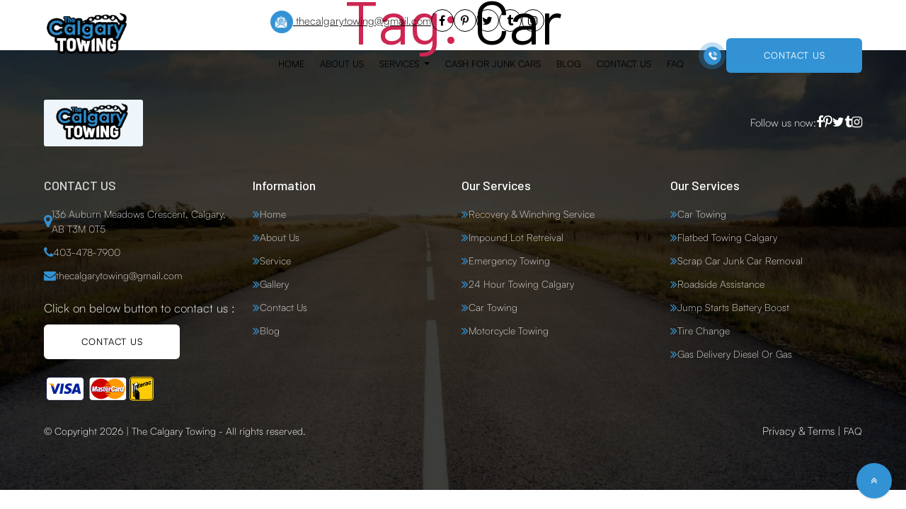

--- FILE ---
content_type: text/html; charset=UTF-8
request_url: https://thecalgarytowing.com/tag/car/
body_size: 10222
content:
<!DOCTYPE html>

<html class="no-js" lang="en">

	<head>
		<meta charset="UTF-8">
		<meta name="viewport" content="width=device-width, initial-scale=1.0" >
		<meta name="google-site-verification" content="1shSjYB176g7rqc0YbpTZW2Vossajsw8PqQBbmSTgdM" />
		<script async src="https://www.googletagmanager.com/gtag/js?id=G-3PLVNWRCKY"></script>
        <script>
          window.dataLayer = window.dataLayer || [];
          function gtag(){dataLayer.push(arguments);}
          gtag('js', new Date());
        
          gtag('config', 'G-3PLVNWRCKY');
        </script>
		<link rel="profile" href="https://gmpg.org/xfn/11">		
		<link href="https://thecalgarytowing.com/wp-content/themes/aotwotheme/assets/css/font-awesome.css" rel="stylesheet" />
    <link rel="stylesheet" href="https://thecalgarytowing.com/wp-content/themes/aotwotheme/assets/css/bootstrap.min.css">
    <link rel="stylesheet" href="https://thecalgarytowing.com/wp-content/themes/aotwotheme/assets/css/style.css">
    <link rel="stylesheet" href="https://thecalgarytowing.com/wp-content/themes/aotwotheme/assets/css/responsive.css">
    <link rel="stylesheet" href="https://thecalgarytowing.com/wp-content/themes/aotwotheme/assets/css/owl.carousel.min.css">
    <link href="https://cdn.jsdelivr.net/npm/remixicon@3.5.0/fonts/remixicon.css" rel="stylesheet">
    <link rel="preconnect" href="https://fonts.googleapis.com">
    <link rel="preconnect" href="https://fonts.gstatic.com" crossorigin>
    <link rel="stylesheet" href="https://thecalgarytowing.com/wp-content/themes/aotwotheme/assets/css/main.scss">
    <link rel="stylesheet" href="https://thecalgarytowing.com/wp-content/themes/aotwotheme/assets/css/main.css">
    <link rel="stylesheet" href="https://thecalgarytowing.com/wp-content/themes/aotwotheme/assets/css/swiper.css">
    <!-- <link rel="stylesheet" href="css/lineawesome.css"> -->
    <link rel="stylesheet" href="https://thecalgarytowing.com/wp-content/themes/aotwotheme/assets/css/glightbox.css">
<!-- 		 -->
<!-- 		<script src="https://code.jquery.com/jquery-3.6.0.min.js"></script> -->

		<meta name='robots' content='index, follow, max-image-preview:large, max-snippet:-1, max-video-preview:-1' />

	<!-- This site is optimized with the Yoast SEO plugin v23.0 - https://yoast.com/wordpress/plugins/seo/ -->
	<title>Car Archives - The Calgary Towing</title>
	<link rel="canonical" href="https://thecalgarytowing.com/tag/car/" />
	<meta property="og:locale" content="en_US" />
	<meta property="og:type" content="article" />
	<meta property="og:title" content="Car Archives - The Calgary Towing" />
	<meta property="og:url" content="https://thecalgarytowing.com/tag/car/" />
	<meta property="og:site_name" content="The Calgary Towing" />
	<meta name="twitter:card" content="summary_large_image" />
	<meta name="twitter:site" content="@thcalgarytowing" />
	<script type="application/ld+json" class="yoast-schema-graph">{"@context":"https://schema.org","@graph":[{"@type":"CollectionPage","@id":"https://thecalgarytowing.com/tag/car/","url":"https://thecalgarytowing.com/tag/car/","name":"Car Archives - The Calgary Towing","isPartOf":{"@id":"https://thecalgarytowing.com/#website"},"primaryImageOfPage":{"@id":"https://thecalgarytowing.com/tag/car/#primaryimage"},"image":{"@id":"https://thecalgarytowing.com/tag/car/#primaryimage"},"thumbnailUrl":"https://thecalgarytowing.com/wp-content/uploads/2020/09/Vehcile-Recovery.png","breadcrumb":{"@id":"https://thecalgarytowing.com/tag/car/#breadcrumb"},"inLanguage":"en"},{"@type":"ImageObject","inLanguage":"en","@id":"https://thecalgarytowing.com/tag/car/#primaryimage","url":"https://thecalgarytowing.com/wp-content/uploads/2020/09/Vehcile-Recovery.png","contentUrl":"https://thecalgarytowing.com/wp-content/uploads/2020/09/Vehcile-Recovery.png","width":538,"height":303},{"@type":"BreadcrumbList","@id":"https://thecalgarytowing.com/tag/car/#breadcrumb","itemListElement":[{"@type":"ListItem","position":1,"name":"Home","item":"https://thecalgarytowing.com/"},{"@type":"ListItem","position":2,"name":"Car"}]},{"@type":"WebSite","@id":"https://thecalgarytowing.com/#website","url":"https://thecalgarytowing.com/","name":"The Calgary Towing","description":"","publisher":{"@id":"https://thecalgarytowing.com/#organization"},"potentialAction":[{"@type":"SearchAction","target":{"@type":"EntryPoint","urlTemplate":"https://thecalgarytowing.com/?s={search_term_string}"},"query-input":"required name=search_term_string"}],"inLanguage":"en"},{"@type":"Organization","@id":"https://thecalgarytowing.com/#organization","name":"The Calgary Towing","url":"https://thecalgarytowing.com/","logo":{"@type":"ImageObject","inLanguage":"en","@id":"https://thecalgarytowing.com/#/schema/logo/image/","url":"https://thecalgarytowing.com/wp-content/uploads/2024/06/favicon-2.png","contentUrl":"https://thecalgarytowing.com/wp-content/uploads/2024/06/favicon-2.png","width":176,"height":176,"caption":"The Calgary Towing"},"image":{"@id":"https://thecalgarytowing.com/#/schema/logo/image/"},"sameAs":["https://www.facebook.com/thecalgarytowing","https://x.com/thcalgarytowing","https://www.instagram.com/thecalgarytowing/","https://www.pinterest.ca/lakh5252towing/","https://www.tumblr.com/thecalgarytowing","https://maps.app.goo.gl/thjwrvyJx8WgmwQx6","https://thecalgarytowing.quora.com/","https://www.yelp.ca/biz/the-calgary-towing-calgary-3","https://medium.com/@lakh5252towing"]}]}</script>
	<!-- / Yoast SEO plugin. -->


<link rel="alternate" type="application/rss+xml" title="The Calgary Towing &raquo; Feed" href="https://thecalgarytowing.com/feed/" />
<link rel="alternate" type="application/rss+xml" title="The Calgary Towing &raquo; Comments Feed" href="https://thecalgarytowing.com/comments/feed/" />
<link rel="alternate" type="application/rss+xml" title="The Calgary Towing &raquo; Car Tag Feed" href="https://thecalgarytowing.com/tag/car/feed/" />
<script>
window._wpemojiSettings = {"baseUrl":"https:\/\/s.w.org\/images\/core\/emoji\/15.0.3\/72x72\/","ext":".png","svgUrl":"https:\/\/s.w.org\/images\/core\/emoji\/15.0.3\/svg\/","svgExt":".svg","source":{"concatemoji":"https:\/\/thecalgarytowing.com\/wp-includes\/js\/wp-emoji-release.min.js?ver=6.5.7"}};
/*! This file is auto-generated */
!function(i,n){var o,s,e;function c(e){try{var t={supportTests:e,timestamp:(new Date).valueOf()};sessionStorage.setItem(o,JSON.stringify(t))}catch(e){}}function p(e,t,n){e.clearRect(0,0,e.canvas.width,e.canvas.height),e.fillText(t,0,0);var t=new Uint32Array(e.getImageData(0,0,e.canvas.width,e.canvas.height).data),r=(e.clearRect(0,0,e.canvas.width,e.canvas.height),e.fillText(n,0,0),new Uint32Array(e.getImageData(0,0,e.canvas.width,e.canvas.height).data));return t.every(function(e,t){return e===r[t]})}function u(e,t,n){switch(t){case"flag":return n(e,"\ud83c\udff3\ufe0f\u200d\u26a7\ufe0f","\ud83c\udff3\ufe0f\u200b\u26a7\ufe0f")?!1:!n(e,"\ud83c\uddfa\ud83c\uddf3","\ud83c\uddfa\u200b\ud83c\uddf3")&&!n(e,"\ud83c\udff4\udb40\udc67\udb40\udc62\udb40\udc65\udb40\udc6e\udb40\udc67\udb40\udc7f","\ud83c\udff4\u200b\udb40\udc67\u200b\udb40\udc62\u200b\udb40\udc65\u200b\udb40\udc6e\u200b\udb40\udc67\u200b\udb40\udc7f");case"emoji":return!n(e,"\ud83d\udc26\u200d\u2b1b","\ud83d\udc26\u200b\u2b1b")}return!1}function f(e,t,n){var r="undefined"!=typeof WorkerGlobalScope&&self instanceof WorkerGlobalScope?new OffscreenCanvas(300,150):i.createElement("canvas"),a=r.getContext("2d",{willReadFrequently:!0}),o=(a.textBaseline="top",a.font="600 32px Arial",{});return e.forEach(function(e){o[e]=t(a,e,n)}),o}function t(e){var t=i.createElement("script");t.src=e,t.defer=!0,i.head.appendChild(t)}"undefined"!=typeof Promise&&(o="wpEmojiSettingsSupports",s=["flag","emoji"],n.supports={everything:!0,everythingExceptFlag:!0},e=new Promise(function(e){i.addEventListener("DOMContentLoaded",e,{once:!0})}),new Promise(function(t){var n=function(){try{var e=JSON.parse(sessionStorage.getItem(o));if("object"==typeof e&&"number"==typeof e.timestamp&&(new Date).valueOf()<e.timestamp+604800&&"object"==typeof e.supportTests)return e.supportTests}catch(e){}return null}();if(!n){if("undefined"!=typeof Worker&&"undefined"!=typeof OffscreenCanvas&&"undefined"!=typeof URL&&URL.createObjectURL&&"undefined"!=typeof Blob)try{var e="postMessage("+f.toString()+"("+[JSON.stringify(s),u.toString(),p.toString()].join(",")+"));",r=new Blob([e],{type:"text/javascript"}),a=new Worker(URL.createObjectURL(r),{name:"wpTestEmojiSupports"});return void(a.onmessage=function(e){c(n=e.data),a.terminate(),t(n)})}catch(e){}c(n=f(s,u,p))}t(n)}).then(function(e){for(var t in e)n.supports[t]=e[t],n.supports.everything=n.supports.everything&&n.supports[t],"flag"!==t&&(n.supports.everythingExceptFlag=n.supports.everythingExceptFlag&&n.supports[t]);n.supports.everythingExceptFlag=n.supports.everythingExceptFlag&&!n.supports.flag,n.DOMReady=!1,n.readyCallback=function(){n.DOMReady=!0}}).then(function(){return e}).then(function(){var e;n.supports.everything||(n.readyCallback(),(e=n.source||{}).concatemoji?t(e.concatemoji):e.wpemoji&&e.twemoji&&(t(e.twemoji),t(e.wpemoji)))}))}((window,document),window._wpemojiSettings);
</script>
<style id='wp-emoji-styles-inline-css'>

	img.wp-smiley, img.emoji {
		display: inline !important;
		border: none !important;
		box-shadow: none !important;
		height: 1em !important;
		width: 1em !important;
		margin: 0 0.07em !important;
		vertical-align: -0.1em !important;
		background: none !important;
		padding: 0 !important;
	}
</style>
<link rel='stylesheet' id='wp-block-library-css' href='https://thecalgarytowing.com/wp-includes/css/dist/block-library/style.min.css?ver=6.5.7' media='all' />
<style id='classic-theme-styles-inline-css'>
/*! This file is auto-generated */
.wp-block-button__link{color:#fff;background-color:#32373c;border-radius:9999px;box-shadow:none;text-decoration:none;padding:calc(.667em + 2px) calc(1.333em + 2px);font-size:1.125em}.wp-block-file__button{background:#32373c;color:#fff;text-decoration:none}
</style>
<style id='global-styles-inline-css'>
body{--wp--preset--color--black: #000000;--wp--preset--color--cyan-bluish-gray: #abb8c3;--wp--preset--color--white: #ffffff;--wp--preset--color--pale-pink: #f78da7;--wp--preset--color--vivid-red: #cf2e2e;--wp--preset--color--luminous-vivid-orange: #ff6900;--wp--preset--color--luminous-vivid-amber: #fcb900;--wp--preset--color--light-green-cyan: #7bdcb5;--wp--preset--color--vivid-green-cyan: #00d084;--wp--preset--color--pale-cyan-blue: #8ed1fc;--wp--preset--color--vivid-cyan-blue: #0693e3;--wp--preset--color--vivid-purple: #9b51e0;--wp--preset--color--accent: #cd2653;--wp--preset--color--primary: #000000;--wp--preset--color--secondary: #6d6d6d;--wp--preset--color--subtle-background: #dcd7ca;--wp--preset--color--background: #f5efe0;--wp--preset--gradient--vivid-cyan-blue-to-vivid-purple: linear-gradient(135deg,rgba(6,147,227,1) 0%,rgb(155,81,224) 100%);--wp--preset--gradient--light-green-cyan-to-vivid-green-cyan: linear-gradient(135deg,rgb(122,220,180) 0%,rgb(0,208,130) 100%);--wp--preset--gradient--luminous-vivid-amber-to-luminous-vivid-orange: linear-gradient(135deg,rgba(252,185,0,1) 0%,rgba(255,105,0,1) 100%);--wp--preset--gradient--luminous-vivid-orange-to-vivid-red: linear-gradient(135deg,rgba(255,105,0,1) 0%,rgb(207,46,46) 100%);--wp--preset--gradient--very-light-gray-to-cyan-bluish-gray: linear-gradient(135deg,rgb(238,238,238) 0%,rgb(169,184,195) 100%);--wp--preset--gradient--cool-to-warm-spectrum: linear-gradient(135deg,rgb(74,234,220) 0%,rgb(151,120,209) 20%,rgb(207,42,186) 40%,rgb(238,44,130) 60%,rgb(251,105,98) 80%,rgb(254,248,76) 100%);--wp--preset--gradient--blush-light-purple: linear-gradient(135deg,rgb(255,206,236) 0%,rgb(152,150,240) 100%);--wp--preset--gradient--blush-bordeaux: linear-gradient(135deg,rgb(254,205,165) 0%,rgb(254,45,45) 50%,rgb(107,0,62) 100%);--wp--preset--gradient--luminous-dusk: linear-gradient(135deg,rgb(255,203,112) 0%,rgb(199,81,192) 50%,rgb(65,88,208) 100%);--wp--preset--gradient--pale-ocean: linear-gradient(135deg,rgb(255,245,203) 0%,rgb(182,227,212) 50%,rgb(51,167,181) 100%);--wp--preset--gradient--electric-grass: linear-gradient(135deg,rgb(202,248,128) 0%,rgb(113,206,126) 100%);--wp--preset--gradient--midnight: linear-gradient(135deg,rgb(2,3,129) 0%,rgb(40,116,252) 100%);--wp--preset--font-size--small: 18px;--wp--preset--font-size--medium: 20px;--wp--preset--font-size--large: 26.25px;--wp--preset--font-size--x-large: 42px;--wp--preset--font-size--normal: 21px;--wp--preset--font-size--larger: 32px;--wp--preset--spacing--20: 0.44rem;--wp--preset--spacing--30: 0.67rem;--wp--preset--spacing--40: 1rem;--wp--preset--spacing--50: 1.5rem;--wp--preset--spacing--60: 2.25rem;--wp--preset--spacing--70: 3.38rem;--wp--preset--spacing--80: 5.06rem;--wp--preset--shadow--natural: 6px 6px 9px rgba(0, 0, 0, 0.2);--wp--preset--shadow--deep: 12px 12px 50px rgba(0, 0, 0, 0.4);--wp--preset--shadow--sharp: 6px 6px 0px rgba(0, 0, 0, 0.2);--wp--preset--shadow--outlined: 6px 6px 0px -3px rgba(255, 255, 255, 1), 6px 6px rgba(0, 0, 0, 1);--wp--preset--shadow--crisp: 6px 6px 0px rgba(0, 0, 0, 1);}:where(.is-layout-flex){gap: 0.5em;}:where(.is-layout-grid){gap: 0.5em;}body .is-layout-flex{display: flex;}body .is-layout-flex{flex-wrap: wrap;align-items: center;}body .is-layout-flex > *{margin: 0;}body .is-layout-grid{display: grid;}body .is-layout-grid > *{margin: 0;}:where(.wp-block-columns.is-layout-flex){gap: 2em;}:where(.wp-block-columns.is-layout-grid){gap: 2em;}:where(.wp-block-post-template.is-layout-flex){gap: 1.25em;}:where(.wp-block-post-template.is-layout-grid){gap: 1.25em;}.has-black-color{color: var(--wp--preset--color--black) !important;}.has-cyan-bluish-gray-color{color: var(--wp--preset--color--cyan-bluish-gray) !important;}.has-white-color{color: var(--wp--preset--color--white) !important;}.has-pale-pink-color{color: var(--wp--preset--color--pale-pink) !important;}.has-vivid-red-color{color: var(--wp--preset--color--vivid-red) !important;}.has-luminous-vivid-orange-color{color: var(--wp--preset--color--luminous-vivid-orange) !important;}.has-luminous-vivid-amber-color{color: var(--wp--preset--color--luminous-vivid-amber) !important;}.has-light-green-cyan-color{color: var(--wp--preset--color--light-green-cyan) !important;}.has-vivid-green-cyan-color{color: var(--wp--preset--color--vivid-green-cyan) !important;}.has-pale-cyan-blue-color{color: var(--wp--preset--color--pale-cyan-blue) !important;}.has-vivid-cyan-blue-color{color: var(--wp--preset--color--vivid-cyan-blue) !important;}.has-vivid-purple-color{color: var(--wp--preset--color--vivid-purple) !important;}.has-black-background-color{background-color: var(--wp--preset--color--black) !important;}.has-cyan-bluish-gray-background-color{background-color: var(--wp--preset--color--cyan-bluish-gray) !important;}.has-white-background-color{background-color: var(--wp--preset--color--white) !important;}.has-pale-pink-background-color{background-color: var(--wp--preset--color--pale-pink) !important;}.has-vivid-red-background-color{background-color: var(--wp--preset--color--vivid-red) !important;}.has-luminous-vivid-orange-background-color{background-color: var(--wp--preset--color--luminous-vivid-orange) !important;}.has-luminous-vivid-amber-background-color{background-color: var(--wp--preset--color--luminous-vivid-amber) !important;}.has-light-green-cyan-background-color{background-color: var(--wp--preset--color--light-green-cyan) !important;}.has-vivid-green-cyan-background-color{background-color: var(--wp--preset--color--vivid-green-cyan) !important;}.has-pale-cyan-blue-background-color{background-color: var(--wp--preset--color--pale-cyan-blue) !important;}.has-vivid-cyan-blue-background-color{background-color: var(--wp--preset--color--vivid-cyan-blue) !important;}.has-vivid-purple-background-color{background-color: var(--wp--preset--color--vivid-purple) !important;}.has-black-border-color{border-color: var(--wp--preset--color--black) !important;}.has-cyan-bluish-gray-border-color{border-color: var(--wp--preset--color--cyan-bluish-gray) !important;}.has-white-border-color{border-color: var(--wp--preset--color--white) !important;}.has-pale-pink-border-color{border-color: var(--wp--preset--color--pale-pink) !important;}.has-vivid-red-border-color{border-color: var(--wp--preset--color--vivid-red) !important;}.has-luminous-vivid-orange-border-color{border-color: var(--wp--preset--color--luminous-vivid-orange) !important;}.has-luminous-vivid-amber-border-color{border-color: var(--wp--preset--color--luminous-vivid-amber) !important;}.has-light-green-cyan-border-color{border-color: var(--wp--preset--color--light-green-cyan) !important;}.has-vivid-green-cyan-border-color{border-color: var(--wp--preset--color--vivid-green-cyan) !important;}.has-pale-cyan-blue-border-color{border-color: var(--wp--preset--color--pale-cyan-blue) !important;}.has-vivid-cyan-blue-border-color{border-color: var(--wp--preset--color--vivid-cyan-blue) !important;}.has-vivid-purple-border-color{border-color: var(--wp--preset--color--vivid-purple) !important;}.has-vivid-cyan-blue-to-vivid-purple-gradient-background{background: var(--wp--preset--gradient--vivid-cyan-blue-to-vivid-purple) !important;}.has-light-green-cyan-to-vivid-green-cyan-gradient-background{background: var(--wp--preset--gradient--light-green-cyan-to-vivid-green-cyan) !important;}.has-luminous-vivid-amber-to-luminous-vivid-orange-gradient-background{background: var(--wp--preset--gradient--luminous-vivid-amber-to-luminous-vivid-orange) !important;}.has-luminous-vivid-orange-to-vivid-red-gradient-background{background: var(--wp--preset--gradient--luminous-vivid-orange-to-vivid-red) !important;}.has-very-light-gray-to-cyan-bluish-gray-gradient-background{background: var(--wp--preset--gradient--very-light-gray-to-cyan-bluish-gray) !important;}.has-cool-to-warm-spectrum-gradient-background{background: var(--wp--preset--gradient--cool-to-warm-spectrum) !important;}.has-blush-light-purple-gradient-background{background: var(--wp--preset--gradient--blush-light-purple) !important;}.has-blush-bordeaux-gradient-background{background: var(--wp--preset--gradient--blush-bordeaux) !important;}.has-luminous-dusk-gradient-background{background: var(--wp--preset--gradient--luminous-dusk) !important;}.has-pale-ocean-gradient-background{background: var(--wp--preset--gradient--pale-ocean) !important;}.has-electric-grass-gradient-background{background: var(--wp--preset--gradient--electric-grass) !important;}.has-midnight-gradient-background{background: var(--wp--preset--gradient--midnight) !important;}.has-small-font-size{font-size: var(--wp--preset--font-size--small) !important;}.has-medium-font-size{font-size: var(--wp--preset--font-size--medium) !important;}.has-large-font-size{font-size: var(--wp--preset--font-size--large) !important;}.has-x-large-font-size{font-size: var(--wp--preset--font-size--x-large) !important;}
.wp-block-navigation a:where(:not(.wp-element-button)){color: inherit;}
:where(.wp-block-post-template.is-layout-flex){gap: 1.25em;}:where(.wp-block-post-template.is-layout-grid){gap: 1.25em;}
:where(.wp-block-columns.is-layout-flex){gap: 2em;}:where(.wp-block-columns.is-layout-grid){gap: 2em;}
.wp-block-pullquote{font-size: 1.5em;line-height: 1.6;}
</style>
<link rel='stylesheet' id='contact-form-7-css' href='https://thecalgarytowing.com/wp-content/plugins/contact-form-7/includes/css/styles.css?ver=5.9.6' media='all' />
<link rel='stylesheet' id='aotwotheme-style-css' href='https://thecalgarytowing.com/wp-content/themes/aotwotheme/style.css?ver=2.1' media='all' />
<style id='aotwotheme-style-inline-css'>
.color-accent,.color-accent-hover:hover,.color-accent-hover:focus,:root .has-accent-color,.has-drop-cap:not(:focus):first-letter,.wp-block-button.is-style-outline,a { color: #cd2653; }blockquote,.border-color-accent,.border-color-accent-hover:hover,.border-color-accent-hover:focus { border-color: #cd2653; }button,.button,.faux-button,.wp-block-button__link,.wp-block-file .wp-block-file__button,input[type="button"],input[type="reset"],input[type="submit"],.bg-accent,.bg-accent-hover:hover,.bg-accent-hover:focus,:root .has-accent-background-color,.comment-reply-link { background-color: #cd2653; }.fill-children-accent,.fill-children-accent * { fill: #cd2653; }body,.entry-title a,:root .has-primary-color { color: #000000; }:root .has-primary-background-color { background-color: #000000; }cite,figcaption,.wp-caption-text,.post-meta,.entry-content .wp-block-archives li,.entry-content .wp-block-categories li,.entry-content .wp-block-latest-posts li,.wp-block-latest-comments__comment-date,.wp-block-latest-posts__post-date,.wp-block-embed figcaption,.wp-block-image figcaption,.wp-block-pullquote cite,.comment-metadata,.comment-respond .comment-notes,.comment-respond .logged-in-as,.pagination .dots,.entry-content hr:not(.has-background),hr.styled-separator,:root .has-secondary-color { color: #6d6d6d; }:root .has-secondary-background-color { background-color: #6d6d6d; }pre,fieldset,input,textarea,table,table *,hr { border-color: #dcd7ca; }caption,code,code,kbd,samp,.wp-block-table.is-style-stripes tbody tr:nth-child(odd),:root .has-subtle-background-background-color { background-color: #dcd7ca; }.wp-block-table.is-style-stripes { border-bottom-color: #dcd7ca; }.wp-block-latest-posts.is-grid li { border-top-color: #dcd7ca; }:root .has-subtle-background-color { color: #dcd7ca; }body:not(.overlay-header) .primary-menu > li > a,body:not(.overlay-header) .primary-menu > li > .icon,.modal-menu a,.footer-menu a, .footer-widgets a,#site-footer .wp-block-button.is-style-outline,.wp-block-pullquote:before,.singular:not(.overlay-header) .entry-header a,.archive-header a,.header-footer-group .color-accent,.header-footer-group .color-accent-hover:hover { color: #cd2653; }.social-icons a,#site-footer button:not(.toggle),#site-footer .button,#site-footer .faux-button,#site-footer .wp-block-button__link,#site-footer .wp-block-file__button,#site-footer input[type="button"],#site-footer input[type="reset"],#site-footer input[type="submit"] { background-color: #cd2653; }.header-footer-group,body:not(.overlay-header) #site-header .toggle,.menu-modal .toggle { color: #000000; }body:not(.overlay-header) .primary-menu ul { background-color: #000000; }body:not(.overlay-header) .primary-menu > li > ul:after { border-bottom-color: #000000; }body:not(.overlay-header) .primary-menu ul ul:after { border-left-color: #000000; }.site-description,body:not(.overlay-header) .toggle-inner .toggle-text,.widget .post-date,.widget .rss-date,.widget_archive li,.widget_categories li,.widget cite,.widget_pages li,.widget_meta li,.widget_nav_menu li,.powered-by-wordpress,.to-the-top,.singular .entry-header .post-meta,.singular:not(.overlay-header) .entry-header .post-meta a { color: #6d6d6d; }.header-footer-group pre,.header-footer-group fieldset,.header-footer-group input,.header-footer-group textarea,.header-footer-group table,.header-footer-group table *,.footer-nav-widgets-wrapper,#site-footer,.menu-modal nav *,.footer-widgets-outer-wrapper,.footer-top { border-color: #dcd7ca; }.header-footer-group table caption,body:not(.overlay-header) .header-inner .toggle-wrapper::before { background-color: #dcd7ca; }
</style>
<link rel='stylesheet' id='aotwotheme-print-style-css' href='https://thecalgarytowing.com/wp-content/themes/aotwotheme/print.css?ver=2.1' media='print' />
<script src="https://thecalgarytowing.com/wp-content/themes/aotwotheme/assets/js/index.js?ver=2.1" id="aotwotheme-js-js" async></script>
<link rel="https://api.w.org/" href="https://thecalgarytowing.com/wp-json/" /><link rel="alternate" type="application/json" href="https://thecalgarytowing.com/wp-json/wp/v2/tags/91" /><link rel="EditURI" type="application/rsd+xml" title="RSD" href="https://thecalgarytowing.com/xmlrpc.php?rsd" />
<meta name="generator" content="WordPress 6.5.7" />
	<script>document.documentElement.className = document.documentElement.className.replace( 'no-js', 'js' );</script>
	<link rel="icon" href="https://thecalgarytowing.com/wp-content/uploads/2024/06/favicon-2-150x150.png" sizes="32x32" />
<link rel="icon" href="https://thecalgarytowing.com/wp-content/uploads/2024/06/favicon-2.png" sizes="192x192" />
<link rel="apple-touch-icon" href="https://thecalgarytowing.com/wp-content/uploads/2024/06/favicon-2.png" />
<meta name="msapplication-TileImage" content="https://thecalgarytowing.com/wp-content/uploads/2024/06/favicon-2.png" />
		<style id="wp-custom-css">
			form.wpcf7-form.init p {
	margin-bottom: 0px;
}

a.page-numbers {
    color: #000000;
    padding: 9px 16px;
    text-decoration: none;
    transition: background-color 0.5s;
    border: 1px solid #ddd;
    margin: 0 0px;
   font-size: 18px;
}

a.page-numbers:hover {
	background-color: #d6d4d4;
}

span.page-numbers.current {
    background-color: #3292d4;
    color: #fff;
    padding: 10px 16px;
    text-decoration: none;
    transition: color .15s ease-in-out, background-color .15s ease-in-out, border-color .15s ease-in-out, box-shadow .15s ease-in-out;
    margin: 0px 0px;
    font-size: 18px;
	    z-index: 3; 
}

h2#reply-title {
    font-size: 36px;
    margin-top: 20px !important;
}

img.avatar.avatar-120.photo {
    margin-top: 50px;
}

a.do-not-scroll.comment-reply-link {
    background-color: #3292d4;
    border: 1px solid #d9d0cb;
    padding: 10px 0px;
    outline: none;
    cursor: pointer;
    display: inline-block;
    color: #fff !important;
    font-family: "Poppins", sans-serif;
    text-transform: capitalize;
    border-radius: 5px;
    width: 100px;
    transition: all 0.5s ease-in-out;
    text-align: center;
    margin-right: 10px;
}

a.do-not-scroll.comment-reply-link:hover {
	background-color: #000000;
}


a#cancel-comment-reply-link {
    background-color: #3292d4;
    border: 1px solid #d9d0cb;
    padding: 10px 0px;
    outline: none;
    cursor: pointer;
    display: inline-block;
    color: #fff !important;
    font-family: "Poppins", sans-serif;
    text-transform: capitalize;
    border-radius: 5px;
    width: 180px;
    /* transition: all 0.5s ease-in-out; */
    font-size: 18px;
    text-align: center;
    font-weight: 400;
    margin-left: 20px;
}

a#cancel-comment-reply-link:hover {
	background-color: #000000;
}



a.comment-edit-link {
    background-color: #3292d4;
    border: 1px solid #d9d0cb;
    padding: 10px 0px;
    outline: none;
    cursor: pointer;
    display: inline-block;
    color: #fff !important;
    font-family: "Poppins", sans-serif;
    text-transform: capitalize;
    border-radius: 5px;
    width: 100px;
    /* transition: all 0.5s ease-in-out; */
    font-size: 18px;
    text-align: center;
    font-weight: 400;
    margin-left: 20px;
}


a.comment-edit-link:hover {
	background-color: #000000;
}


textarea#comment {
    font-family: "Poppins", sans-serif;
    height: 120px;
		width: 100%;
    border-radius: 5px;
    color: #666666;
    border: 1px solid #a3a3a3;
    display: block;
    padding: 5px 10px;
    outline: none;
}


input#author, #email, #url {
    font-family: "Poppins", sans-serif;
    height: 40px;
    border-radius: 5px;
    color: #666666;
    border: 1px solid #a3a3a3 !important;
    display: block;
	padding: 0px 10px;
	outline: none;
	width: 100%;
}

input#submit {
    background-color: #3292d4;
    border: 1px solid #d9d0cb;
    padding: 10px 0px;
    outline: none;
    cursor: pointer;
    display: inline-block;
    color: #fff;
    font-family: "Poppins", sans-serif;
    text-transform: capitalize;
    border-radius: 5px;
    width: 180px;
    transition: all 0.5s ease-in-out;
}

input#submit:hover {
	background-color: #000000;
}

span.fn {
    display: block;
    margin-top: 20px;
}

#blog .content a {
    color: #000;
}

.innerBlog form label {
    width: 100%;
}

header.page-header {
    margin-top: 100px;
    margin-left: 120px;
}

#menu-item-558  .dropdown-toggle::after{
display: none;
}

.small nav .sidebar>ul>li {
    padding: 10px;
    text-align: left;
}



/* .banner_heading h1 {
    line-height: .8;
} */



.banner_heading h1{
	font-size:65px;
	line-height:1;
}		</style>
			</head>

	<body class="archive tag tag-car tag-91 wp-embed-responsive enable-search-modal has-no-pagination showing-comments show-avatars footer-top-visible">






    <!-- SMALL HEADER -->
    <header class="small">
    <div class="overlay"></div>
    <nav>
        <div class="container container-flex">
            <div class="logo">
                <a href="https://thecalgarytowing.com/"><img src="https://thecalgarytowing.com/wp-content/themes/aotwotheme/assets/image/logo.png" alt="" /></a>
            </div>

            <div class="menu">
                <i class="fa fa-bars"></i>
            </div>
            <div class="sidebar">
                <div class="times">
                    <i class="fa fa-times"></i>
                </div>
                   <ul id="menu-mobile-menu" class="list-unstyled p-0 m-0"><li id="menu-item-538" class="menu-item menu-item-type-post_type menu-item-object-page menu-item-home menu-item-538"><a title="Home" href="https://thecalgarytowing.com/">Home</a></li>
<li id="menu-item-540" class="menu-item menu-item-type-post_type menu-item-object-page menu-item-540"><a title="About Us" href="https://thecalgarytowing.com/about/">About Us</a></li>
<li id="menu-item-558" class="menu-item menu-item-type-post_type menu-item-object-page menu-item-has-children menu-item-558 dropdown"><a title="Services" href="https://thecalgarytowing.com/service/" class="dropdown-toggle" aria-haspopup="true">Services <span class="caret"></span></a>
<ul role="menu" class=" dropdown-menu">
	<li id="menu-item-561" class="menu-item menu-item-type-post_type menu-item-object-page menu-item-561"><a title="Towing Service" href="https://thecalgarytowing.com/towing-service/">Towing Service</a></li>
	<li id="menu-item-744" class="menu-item menu-item-type-post_type menu-item-object-page menu-item-744"><a title="FLATBED TOWING" href="https://thecalgarytowing.com/flat-bed-towing/">FLATBED TOWING</a></li>
	<li id="menu-item-723" class="menu-item menu-item-type-post_type menu-item-object-page menu-item-723"><a title="Scrap Car Junk Car" href="https://thecalgarytowing.com/scrap-car-junk-car/">Scrap Car Junk Car</a></li>
	<li id="menu-item-724" class="menu-item menu-item-type-post_type menu-item-object-page menu-item-724"><a title="Roadside Assistance" href="https://thecalgarytowing.com/roadside-assistance/">Roadside Assistance</a></li>
	<li id="menu-item-725" class="menu-item menu-item-type-post_type menu-item-object-page menu-item-725"><a title="Jump Starts Battery Boost" href="https://thecalgarytowing.com/jump-starts-battery-boost/">Jump Starts Battery Boost</a></li>
	<li id="menu-item-727" class="menu-item menu-item-type-post_type menu-item-object-page menu-item-727"><a title="Gas Delivery Diesel or Gas" href="https://thecalgarytowing.com/gas-delivery-diesel-or-gas/">Gas Delivery Diesel or Gas</a></li>
	<li id="menu-item-728" class="menu-item menu-item-type-post_type menu-item-object-page menu-item-728"><a title="Recovery &#038; Winching Service" href="https://thecalgarytowing.com/recovery-winching-service/">Recovery &#038; Winching Service</a></li>
	<li id="menu-item-729" class="menu-item menu-item-type-post_type menu-item-object-page menu-item-729"><a title="Impound Lot Retreival" href="https://thecalgarytowing.com/impound-lot-retreival/">Impound Lot Retreival</a></li>
	<li id="menu-item-730" class="menu-item menu-item-type-post_type menu-item-object-page menu-item-730"><a title="Emergency Towing Services" href="https://thecalgarytowing.com/emergency-towing-services/">Emergency Towing Services</a></li>
	<li id="menu-item-722" class="menu-item menu-item-type-post_type menu-item-object-page menu-item-722"><a title="24 Hour Towing Calgary" href="https://thecalgarytowing.com/24-hour-towing-calgary/">24 Hour Towing Calgary</a></li>
	<li id="menu-item-731" class="menu-item menu-item-type-post_type menu-item-object-page menu-item-731"><a title="Car Towing Service" href="https://thecalgarytowing.com/car-towing-service/">Car Towing Service</a></li>
	<li id="menu-item-732" class="menu-item menu-item-type-post_type menu-item-object-page menu-item-732"><a title="Motorcycle Towing Service" href="https://thecalgarytowing.com/motorcycle-towing-service/">Motorcycle Towing Service</a></li>
	<li id="menu-item-733" class="menu-item menu-item-type-post_type menu-item-object-page menu-item-733"><a title="Lockout Service" href="https://thecalgarytowing.com/lockout-service/">Lockout Service</a></li>
</ul>
</li>
<li id="menu-item-544" class="menu-item menu-item-type-post_type menu-item-object-page menu-item-544"><a title="Cash for Junk Cars" href="https://thecalgarytowing.com/cash-for-junk-car/">Cash for Junk Cars</a></li>
<li id="menu-item-542" class="menu-item menu-item-type-post_type menu-item-object-page menu-item-542"><a title="Blog" href="https://thecalgarytowing.com/blog/">Blog</a></li>
<li id="menu-item-545" class="menu-item menu-item-type-post_type menu-item-object-page menu-item-545"><a title="Contact Us" href="https://thecalgarytowing.com/contact/">Contact Us</a></li>
<li id="menu-item-547" class="menu-item menu-item-type-post_type menu-item-object-page menu-item-547"><a title="FAQ" href="https://thecalgarytowing.com/faq/">FAQ</a></li>
</ul>
            </div>
        </div>
    </nav>
</header>

		
		
    <!-- MAIN HEADER -->
    <header id="main_header">
        <div class="header_menu">
            <div class="container">
                <nav class="navbar navbar-expand-lg p-0">
                    <a class="navbar-brand" href="https://thecalgarytowing.com/">
                        <img src="https://thecalgarytowing.com/wp-content/uploads/2024/04/logo.png" alt="main-logo">
                    </a>
                    <div class="top_right_ph">
                        <div class="top_header_social_icon">

                            <div class="contact_info">
                                <a href="mailto:thecalgarytowing@gmail.com" class=""><img src="https://thecalgarytowing.com/wp-content/themes/aotwotheme/assets/image/emai_icon.png" alt="">
                                 thecalgarytowing@gmail.com </a>
                            </div>
                            <ul>
								
                                <li><a href="https://www.facebook.com/thecalgarytowing"><i class="fa fa-facebook" aria-hidden="true"></i></a></li>
                                <li><a href="https://www.pinterest.ca/lakh5252towing/"><i class="fa fa-pinterest-p" aria-hidden="true"></i></a></li>
                                <li><a href="https://twitter.com/thcalgarytowing"><i class="fa fa-twitter" aria-hidden="true"></i></a></li>
                                <li><a href="https://www.tumblr.com/blog/thecalgarytowing"><i class="fa fa-tumblr" aria-hidden="true"></i></a></li>
								<li><a href="https://www.instagram.com/thecalgarytowing/"><i class="fa fa-instagram" aria-hidden="true"></i></a></li>
								
                            </ul>
                        </div>
						
						
					
						
						
                        <div id="my-nav" class="collapse navbar-collapse">
							

							 <div id="my-nav" class="collapse navbar-collapse"><ul id="menu-desktop-menu" class="navbar-nav ms-auto"><li id="menu-item-403" class="menu-item menu-item-type-post_type menu-item-object-page menu-item-home menu-item-403"><a title="Home" href="https://thecalgarytowing.com/">Home</a></li>
<li id="menu-item-405" class="menu-item menu-item-type-post_type menu-item-object-page menu-item-405"><a title="About Us" href="https://thecalgarytowing.com/about/">About Us</a></li>
<li id="menu-item-425" class="menu-item menu-item-type-post_type menu-item-object-page menu-item-has-children menu-item-425 dropdown"><a title="Services" href="https://thecalgarytowing.com/service/" class="dropdown-toggle" aria-haspopup="true">Services <span class="caret"></span></a>
<ul role="menu" class=" dropdown-menu">
	<li id="menu-item-428" class="menu-item menu-item-type-post_type menu-item-object-page menu-item-428"><a title="Towing Service" href="https://thecalgarytowing.com/towing-service/">Towing Service</a></li>
	<li id="menu-item-746" class="menu-item menu-item-type-post_type menu-item-object-page menu-item-746"><a title="FLATBED TOWING" href="https://thecalgarytowing.com/flat-bed-towing/">FLATBED TOWING</a></li>
	<li id="menu-item-719" class="menu-item menu-item-type-post_type menu-item-object-page menu-item-719"><a title="Scrap Car Junk Car" href="https://thecalgarytowing.com/scrap-car-junk-car/">Scrap Car Junk Car</a></li>
	<li id="menu-item-713" class="menu-item menu-item-type-post_type menu-item-object-page menu-item-713"><a title="Roadside Assistance" href="https://thecalgarytowing.com/roadside-assistance/">Roadside Assistance</a></li>
	<li id="menu-item-714" class="menu-item menu-item-type-post_type menu-item-object-page menu-item-714"><a title="Jump Starts Battery Boost" href="https://thecalgarytowing.com/jump-starts-battery-boost/">Jump Starts Battery Boost</a></li>
	<li id="menu-item-716" class="menu-item menu-item-type-post_type menu-item-object-page menu-item-716"><a title="Gas Delivery Diesel or Gas" href="https://thecalgarytowing.com/gas-delivery-diesel-or-gas/">Gas Delivery Diesel or Gas</a></li>
	<li id="menu-item-717" class="menu-item menu-item-type-post_type menu-item-object-page menu-item-717"><a title="Recovery &#038; Winching Service" href="https://thecalgarytowing.com/recovery-winching-service/">Recovery &#038; Winching Service</a></li>
	<li id="menu-item-718" class="menu-item menu-item-type-post_type menu-item-object-page menu-item-718"><a title="Impound Lot Retreival" href="https://thecalgarytowing.com/impound-lot-retreival/">Impound Lot Retreival</a></li>
	<li id="menu-item-709" class="menu-item menu-item-type-post_type menu-item-object-page menu-item-709"><a title="Emergency Towing Services" href="https://thecalgarytowing.com/emergency-towing-services/">Emergency Towing Services</a></li>
	<li id="menu-item-712" class="menu-item menu-item-type-post_type menu-item-object-page menu-item-712"><a title="24 Hour Towing Calgary" href="https://thecalgarytowing.com/24-hour-towing-calgary/">24 Hour Towing Calgary</a></li>
	<li id="menu-item-710" class="menu-item menu-item-type-post_type menu-item-object-page menu-item-710"><a title="Car Towing Service" href="https://thecalgarytowing.com/car-towing-service/">Car Towing Service</a></li>
	<li id="menu-item-708" class="menu-item menu-item-type-post_type menu-item-object-page menu-item-708"><a title="Motorcycle Towing Service" href="https://thecalgarytowing.com/motorcycle-towing-service/">Motorcycle Towing Service</a></li>
	<li id="menu-item-720" class="menu-item menu-item-type-post_type menu-item-object-page menu-item-720"><a title="Lockout Service" href="https://thecalgarytowing.com/lockout-service/">Lockout Service</a></li>
</ul>
</li>
<li id="menu-item-410" class="menu-item menu-item-type-post_type menu-item-object-page menu-item-410"><a title="Cash for Junk Cars" href="https://thecalgarytowing.com/cash-for-junk-car/">Cash for Junk Cars</a></li>
<li id="menu-item-407" class="menu-item menu-item-type-post_type menu-item-object-page menu-item-407"><a title="Blog" href="https://thecalgarytowing.com/blog/">Blog</a></li>
<li id="menu-item-411" class="menu-item menu-item-type-post_type menu-item-object-page menu-item-411"><a title="Contact Us" href="https://thecalgarytowing.com/contact/">Contact Us</a></li>
<li id="menu-item-413" class="menu-item menu-item-type-post_type menu-item-object-page menu-item-413"><a title="FAQ" href="https://thecalgarytowing.com/faq/">FAQ</a></li>
</ul></div>
                            <div class="hd_info">
                                <a href="tel:4034787900"><img src="https://thecalgarytowing.com/wp-content/themes/aotwotheme/assets/image/phone_icon.png" alt=""></a>
                                <a href="https://thecalgarytowing.com/contact/" class="comon-btn">CONTACT US</a>
                            </div>
							
							
                        </div> 
						
						
                    </div>
                </nav>
            </div>
        </div>
    </header>

<main id="site-content">

	
		<header class="archive-header has-text-align-center header-footer-group">

			<div class="archive-header-inner section-inner medium">

									<h1 class="archive-title"><span class="color-accent">Tag:</span> <span>Car</span></h1>
				
				
			</div><!-- .archive-header-inner -->

		</header><!-- .archive-header -->

		
	
</main><!-- #site-content -->




		<script src="https://thecalgarytowing.com/wp-content/plugins/contact-form-7/includes/swv/js/index.js?ver=5.9.6" id="swv-js"></script>
<script id="contact-form-7-js-extra">
var wpcf7 = {"api":{"root":"https:\/\/thecalgarytowing.com\/wp-json\/","namespace":"contact-form-7\/v1"},"cached":"1"};
</script>
<script src="https://thecalgarytowing.com/wp-content/plugins/contact-form-7/includes/js/index.js?ver=5.9.6" id="contact-form-7-js"></script>
	<script>
	/(trident|msie)/i.test(navigator.userAgent)&&document.getElementById&&window.addEventListener&&window.addEventListener("hashchange",function(){var t,e=location.hash.substring(1);/^[A-z0-9_-]+$/.test(e)&&(t=document.getElementById(e))&&(/^(?:a|select|input|button|textarea)$/i.test(t.tagName)||(t.tabIndex=-1),t.focus())},!1);
	</script>
	
		<footer class="bg-cover" style="background: url(https://thecalgarytowing.com/wp-content/themes/aotwotheme/assets/image/ft_bg.jpg);">
        <div class="container">
            <div class="top_ft_content">
                <div class="ft_logo">
                    <a href="https://thecalgarytowing.com/"><img src="https://thecalgarytowing.com/wp-content/uploads/2024/04/ft_logo.jpg" alt=""></a>
                </div>
                <div class="social_icon">
                    <ul>
                        <li>Follow us now:</li>
                       <li><a href="https://www.facebook.com/thecalgarytowing"><i class="fa fa-facebook" aria-hidden="true"></i></a></li>
                                <li><a href="https://www.pinterest.ca/lakh5252towing/"><i class="fa fa-pinterest-p" aria-hidden="true"></i></a></li>
                                <li><a href="https://twitter.com/thcalgarytowing"><i class="fa fa-twitter" aria-hidden="true"></i></a></li>
                                <li><a href="https://www.tumblr.com/blog/thecalgarytowing"><i class="fa fa-tumblr" aria-hidden="true"></i></a></li>
						<li><a href="https://www.instagram.com/thecalgarytowing/"><i class="fa fa-instagram" aria-hidden="true"></i></a></li>
                    </ul>
                </div>
            </div>
            <div class="row g-4">
                <div class="col-lg-3 col-md-6">
                    <div class="content">
						<a href="https://thecalgarytowing.com/contact/"><h6>CONTACT US</h6></a>
                        
                        <ul>
                  <a href=""><li><i class="fa fa-map-marker" aria-hidden="true"></i>136 Auburn Meadows Crescent, Calgary, AB T3M 0T5</li></a>
                            <a href="tel:4034787900"><li><i class="fa fa-phone" aria-hidden="true"></i>403-478-7900</li></a>
                            <a href="mailto:thecalgarytowing@gmail.com"><li><i class="fa fa-envelope" aria-hidden="true"></i>thecalgarytowing@gmail.com</li></a>
                        </ul>
                        <p>Click on below button to contact us :</p>
                        <a href="https://thecalgarytowing.com/contact/" class="comon-btn">CONTACT US</a>
                        <div class="btom_img">
                            <img src="https://thecalgarytowing.com/wp-content/themes/aotwotheme/assets/image/ft_brand.png" alt="">
                        </div>
                    </div>
                </div>
                <div class="col-lg-3 col-md-6">
                    <div class="content content3">
                        <h6>Information                        </h6>
                        <ul>
							                           <li><i class="fa fa-angle-double-right" aria-hidden="true"></i><a href="https://thecalgarytowing.com/">Home</a></li>
							                           <li><i class="fa fa-angle-double-right" aria-hidden="true"></i><a href="https://thecalgarytowing.com/about/">About Us</a></li>
							                           <li><i class="fa fa-angle-double-right" aria-hidden="true"></i><a href="https://thecalgarytowing.com/service/"> Service</a></li>
							                           <li><i class="fa fa-angle-double-right" aria-hidden="true"></i><a href="">Gallery</a></li>
							                           <li><i class="fa fa-angle-double-right" aria-hidden="true"></i><a href="https://thecalgarytowing.com/contact/"> Contact Us</a></li>
							                           <li><i class="fa fa-angle-double-right" aria-hidden="true"></i><a href="https://thecalgarytowing.com/blog/"> Blog</a></li>
							<!--     <li><i class="fa fa-angle-double-right" aria-hidden="true"></i><a href="https://thecalgarytowing.com/about">About Us</a></li>
    <li><i class="fa fa-angle-double-right" aria-hidden="true"></i><a href="https://thecalgarytowing.com/service">Service</a></li>
    <li><i class="fa fa-angle-double-right" aria-hidden="true"></i><a href="https://thecalgarytowing.com/gallery">Gallery</a></li>
    <li><i class="fa fa-angle-double-right" aria-hidden="true"></i><a href="https://thecalgarytowing.com/contact">Contact Us</a></li>
    <li><i class="fa fa-angle-double-right" aria-hidden="true"></i><a href="https://thecalgarytowing.com/blog">Blog</a></li> -->
                        </ul>
                    </div>
                </div>
                <div class="col-lg-3 col-md-6">
                    <div class="content content3">
                        <h6>Our Services </h6>
                        <ul>
							                            <li><i class="fa fa-angle-double-right" aria-hidden="true"></i><a href="https://thecalgarytowing.com/recovery-winching-service/"> Recovery & Winching Service</a></li>
							                            <li><i class="fa fa-angle-double-right" aria-hidden="true"></i><a href="https://thecalgarytowing.com/impound-lot-retreival/">Impound Lot Retreival </a></li>
							                            <li><i class="fa fa-angle-double-right" aria-hidden="true"></i><a href="https://thecalgarytowing.com/emergency-towing-services/">Emergency Towing</a></li>
							                            <li><i class="fa fa-angle-double-right" aria-hidden="true"></i><a href="https://thecalgarytowing.com/24-hour-towing-calgary/">24 Hour Towing Calgary</a></li>
							                            <li><i class="fa fa-angle-double-right" aria-hidden="true"></i><a href="https://thecalgarytowing.com/car-towing-service/"> Car Towing</a></li>
							                            <li><i class="fa fa-angle-double-right" aria-hidden="true"></i><a href="https://thecalgarytowing.com/motorcycle-towing-service/">Motorcycle Towing</a></li>
							<!--             <li><i class="fa fa-angle-double-right" aria-hidden="true"></i><a href="https://thecalgarytowing.com/impound-lot-retreival">Impound Lot Retrieval</a></li>
            <li><i class="fa fa-angle-double-right" aria-hidden="true"></i><a href="https://thecalgarytowing.com/emergency-towing-services">Emergency Towing</a></li>
            <li><i class="fa fa-angle-double-right" aria-hidden="true"></i><a href="https://thecalgarytowing.com/24-hour-towing-calgary">24 Hour Towing Calgary</a></li>
            <li><i class="fa fa-angle-double-right" aria-hidden="true"></i><a href="https://thecalgarytowing.com/car-towing-service">Car Towing</a></li>
            <li><i class="fa fa-angle-double-right" aria-hidden="true"></i><a href="https://thecalgarytowing.com/motorcycle-towing-service">Motorcycle Towing</a></li> -->
                        </ul>
                    </div>
                </div>
                <div class="col-lg-3 col-md-6">
                    <div class="content content3">
                        <h6>
							Our Services                        </h6>
                        <ul>
							                            <li><i class="fa fa-angle-double-right" aria-hidden="true"></i><a href="https://thecalgarytowing.com/car-towing-service/"> Car Towing</a></li>
							                            <li><i class="fa fa-angle-double-right" aria-hidden="true"></i><a href="https://thecalgarytowing.com/flat-bed-towing/">Flatbed Towing Calgary</a></li>
							                            <li><i class="fa fa-angle-double-right" aria-hidden="true"></i><a href="https://thecalgarytowing.com/scrap-car-junk-car/"> Scrap Car Junk Car Removal</a></li>
							                            <li><i class="fa fa-angle-double-right" aria-hidden="true"></i><a href="https://thecalgarytowing.com/roadside-assistance/">Roadside Assistance</a></li>
							                            <li><i class="fa fa-angle-double-right" aria-hidden="true"></i><a href="https://thecalgarytowing.com/jump-starts-battery-boost/">Jump Starts Battery Boost</a></li>
							                            <li><i class="fa fa-angle-double-right" aria-hidden="true"></i><a href=""> Tire Change</a></li>
							                            <li><i class="fa fa-angle-double-right" aria-hidden="true"></i><a href="https://thecalgarytowing.com/gas-delivery-diesel-or-gas/"> Gas Delivery Diesel Or Gas</a></li>
							<!--             <li><i class="fa fa-angle-double-right" aria-hidden="true"></i><a href="https://thecalgarytowing.com/flat-bed-towing">Flatbed Towing Calgary</a></li>
            <li><i class="fa fa-angle-double-right" aria-hidden="true"></i><a href="https://thecalgarytowing.com/scrap-car-junk-car">Scrap Car Junk Car Removal</a></li>
            <li><i class="fa fa-angle-double-right" aria-hidden="true"></i><a href="https://thecalgarytowing.com/roadside-assistance">Roadside Assistance</a></li>
            <li><i class="fa fa-angle-double-right" aria-hidden="true"></i><a href="https://thecalgarytowing.com/jump-starts-battery-boost">Jump Starts Battery Boost</a></li>
            <li><i class="fa fa-angle-double-right" aria-hidden="true"></i><a href="https://thecalgarytowing.com/tire-change">Tire Change</a></li>
            <li><i class="fa fa-angle-double-right" aria-hidden="true"></i><a href="https://thecalgarytowing.com/gas-delivery-diesel-or-gas">Gas Delivery Diesel or Gas</a></li> -->
                        </ul>
                    </div>
                </div>
            </div>
            <div class="copy_right">
                <p class="mb-0">&copy Copyright 2026 | The Calgary Towing - All rights reserved.

                </p>
                <div class="privacy_content">
                    <!--<a href="">Privacy & Terms  </a>-->Privacy & Terms
                    <span>|</span>
                    <a href="https://thecalgarytowing.com/faq/"> FAQ</a>
                </div>
            </div>
        </div>
    </footer>

    <!-- <section></section>
    <section></section>
    <section></section>
    <section></section> -->

    <!-- ------- -->
    <div class="m-backtotop active" aria-hidden="true">
        <div class="arrow">
            <i class="fa fa-angle-double-up" aria-hidden="true"></i>
        </div>
        <div class="text">
            Back to top
        </div>
    </div>
    <!-- ------- -->

    <script src="https://unpkg.com/feather-icons"></script>
    <script src="https://cdn.jsdelivr.net/npm/feather-icons/dist/feather.min.js"></script>
    <script src="https://unpkg.com/ionicons@5.0.0/dist/ionicons.js"></script>
    <script src="https://thecalgarytowing.com/wp-content/themes/aotwotheme/assets/js/jquery.min.js"></script>
    <script src="https://thecalgarytowing.com/wp-content/themes/aotwotheme/assets/js/popper.min.js"></script>
    <script src="https://thecalgarytowing.com/wp-content/themes/aotwotheme/assets/js/bootstrap.min.js"></script>
    <script src="https://thecalgarytowing.com/wp-content/themes/aotwotheme/assets/js/owl.carousel.min.js"></script>
    <script src="https://thecalgarytowing.com/wp-content/themes/aotwotheme/assets/js/jquery.js"></script>
    <script src="https://thecalgarytowing.com/wp-content/themes/aotwotheme/assets/js/swiper.js"></script>
    <script src="https://thecalgarytowing.com/wp-content/themes/aotwotheme/assets/js/glightbox.js"></script>

    <script>
        $('.owl-testmonial').owlCarousel({
            loop: true,
            nav: true,
            dots: true,
            margin: 0,
            autoplay: true,
            autoplayTimeout: 5000,
            navText: [
                "<img src='https://thecalgarytowing.com/wp-content/themes/aotwotheme/assets/image/left-arrow2.png' >",
                "<img src='https://thecalgarytowing.com/wp-content/themes/aotwotheme/assets/image/right-arrow2.png' >",
            ],
            dots: false,
            responsiveClass: true,
            responsive: {
                0: {
                    items: 1,
                },
                600: {
                    items: 2,
                },
                1000: {
                    items: 3,


                }
            }
        })
    </script>
<script>
    $('.owl-service').owlCarousel({
        loop: true,
        nav: false,
        dots: false,
        margin: 45,
        autoplay: true,
        autoplayTimeout: 5000,
       
        dots: false,
        responsiveClass: true,
        responsive: {
            0: {
                items: 1,
            },
            600: {
                items: 2,
            },
            1000: {
                items: 3,


            }
        }
    })
</script>
    <script>
        const items = document.querySelectorAll('.accordion button');

        function toggleAccordion() {
            const itemToggle = this.getAttribute('aria-expanded');

            for (i = 0; i < items.length; i++) {
                items[i].setAttribute('aria-expanded', 'false');
            }

            if (itemToggle == 'false') {
                this.setAttribute('aria-expanded', 'true');
            }
        }

        items.forEach((item) => item.addEventListener('click', toggleAccordion));
    </script>
    <script>
        var toggleHeight = $(window).outerHeight() * 2;
        $(window).scroll(function() {
            if ($(window).scrollTop() > toggleHeight) {
                $(".m-backtotop").addClass("active");
            } else {
                $(".m-backtotop").removeClass("active");
            }
        });
        $(".m-backtotop").click(function() {
            $("html, body").animate({
                    scrollTop: 0,
                },
                "slow"
            );
            return false;
        });
    </script>

    <script>
        var lightbox = GLightbox({

            loop: true

        });
    </script>
<script>
		$(".ms-auto > li > ul").addClass ("fade-up");
	
// 	$("#menu-mobile-menu > li > ul").addClass ("sub-menu-sm");
</script>


<!-- <script>
//  $('#menu-mobile-menu li.dropdown').removeAttr('class').addClass('link-sm')

	$('#menu-mobile-menu .link-sm  a').removeAttr('class');
	$('#menu-mobile-menu .link-sm :first-child').append('<i class="fa fa-angle-down"></i>');
  	$( '<i class="fa fa-angle-down"></i>' ).insertAfter( "#menu-mobile-menu .link-sm .dropdown-menu" );
 	
 	$('#menu-mobile-menu .link-sm .dropdown-menu').removeAttr('class').addClass('list-unstyled p-0 m-0 sub-menu-sm');
</script> -->



<script>
    $(document).ready(function() {
        // Find the <a> tag inside the specified <li> and remove the existing <span class="caret"></span>
        $('#menu-item-558  > li > a').find('.caret').remove();

        // Add the <span class="caret"></span> after the <a> tag
        $('#menu-item-558  > li > a').after('<span class="caret"></span>');
    });
</script>

<script>
  $(document).ready(function(){      
     let a = document.querySelector('.dropdown-menu');
     let b = document.querySelector('.caret');
     a.after(b);
     let c = document.querySelector('.menu-item-558 ');
//       console.log(c);
     $(c).removeClass("dropdown");     
     $(b).addClass("dropdown");
      
  });
    
        $(document).ready(function() {
        $('#menu-item-558  > li > a').click(function(e) {
            window.location.href = $(this).attr('href');
        });
    });
    
      $(document).ready(function() {
        $('#menu-item-558  .caret').click(function(e) {
          e.preventDefault(); 
          $(this).siblings('ul').slideToggle();
        });
      });
   

</script>


</body>

</html>


--- FILE ---
content_type: text/css
request_url: https://thecalgarytowing.com/wp-content/themes/aotwotheme/assets/css/style.css
body_size: 6083
content:
/* FONT LINK */

@import url('https://fonts.googleapis.com/css2?family=Barlow:ital,wght@0,100;0,200;0,300;0,400;0,500;0,600;0,700;0,800;0,900;1,100;1,200;1,300;1,400;1,500;1,600;1,700;1,800;1,900&display=swap');


:root {
    --theme-color: #000;
    --theme-color-second: #000;
}

html {
    scroll-behavior: smooth;
    overflow-x: hidden !important;
}

body {
    margin: 0;
    padding: 0;
    box-sizing: border-box;
    -moz-box-sizing: border-box;
    -webkit-box-sizing: border-box;
    outline: none;
    font-size: 15px;
    color: #000;
    background-color: #fff;
    scroll-behavior: smooth;
    overflow-x: hidden !important;
    font-family: 'my-font2';
    /* color: var(--theme-color) !important; */
}
@font-face {
    font-family: 'my-font';
    src: url(../fonts/Satoshi-Regular.otf);
}

@font-face {
    font-family: 'my-font2';
    src: url(../fonts/Satoshi-Light.otf);
}

@font-face {
    font-family: 'my-font3';
    src: url(../fonts/Satoshi-Medium.otf);
}
a {
    color: #0055f1;
    text-decoration: none;
    transition: all 0.5s;
}

a:hover {
    text-decoration: none;
    transition: all .6s;
    text-decoration: none;
}

h1,
h2,
h3,
h4,
h5,
h6 {
    margin: 0;
    margin-bottom: 12px;
    color: inherit;
    font-family: "Barlow", sans-serif;
}

h1,
h2,
h3,
h4,
h5,
h6 {}

p {
    margin: 0;
    line-height: 27px;
    margin-bottom: 21px;
    font-size: 17px;
}

ul li {
/* 	padding: inherit; made changes */
    margin-bottom: 0px;
}

.img-fluid {
    display: block;
    width: 100%;
    max-width: 100%;
}

.li {
    display: inline-block;
    padding: 0px 5px;
}

ul {
    list-style: none;
    padding: 0;
}

h1 {
    font-size: 85px;
    line-height: 0.7;
    font-weight: 400;
    letter-spacing: -0.3px;
}

h2 {
    font-size: 48px;
    font-weight: 600;
    line-height: 52px;
}

h3 {}

h4 {}

h5 {
    font-size: 21px;
}

h6 {}

.bg-cover {
    background-position: center !important;
    background-repeat: no-repeat !important;
    background-size: cover !important;
}

.gap {
    margin-bottom: 30px;
}

section {
    padding: 80px 0px;
}

.form-control:focus {
    border-color: #ced4da;
    outline: 0;
    box-shadow: none;
}


/* navbar */

@-webkit-keyframes AnimationName {
    0% {
        background-position: 0% 50%;
    }
    50% {
        background-position: 100% 50%;
    }
    100% {
        background-position: 0% 50%;
    }
}

@-moz-keyframes AnimationName {
    0% {
        background-position: 0% 50%;
    }
    50% {
        background-position: 100% 50%;
    }
    100% {
        background-position: 0% 50%;
    }
}

@keyframes AnimationName {
    0% {
        background-position: 0% 50%;
    }
    50% {
        background-position: 100% 50%;
    }
    100% {
        background-position: 0% 50%;
    }
}

* {
    box-sizing: border-box;
}

.m-backtotop {
    -webkit-transition: all 0.3s ease-in-out;
    -moz-transition: all 0.3s ease-in-out;
    -ms-transition: all 0.3s ease-in-out;
    -o-transition: all 0.3s ease-in-out;
    transition: all 0.3s ease-in-out;
    position: fixed;
    bottom: -50px;
    right: 20px;
    width: 50px;
    height: 50px;
    background: #3292d4;
    border-radius: 25px;
    text-align: center;
    border: 2px solid #3292d4;
    box-shadow: 0 2px 3px rgba(0, 0, 0, 0.1);
    opacity: 0;
    overflow: hidden;
    color: #fff;
}

.m-backtotop.active {
    bottom: 15px;
    opacity: 1;
}

.m-backtotop>div {
    -webkit-transition: all 0.3s ease-in-out;
    -moz-transition: all 0.3s ease-in-out;
    -ms-transition: all 0.3s ease-in-out;
    -o-transition: all 0.3s ease-in-out;
    transition: all 0.3s ease-in-out;
}

.m-backtotop>div.arrow {
    position: absolute;
    top: 50%;
    left: 50%;
    transform: translateY(-50%) translateX(-50%);
    opacity: 1;
}

.m-backtotop>div.text {
    font-size: 5px;
    font-size: 0.5rem;
    line-height: 10px;
    text-transform: uppercase;
    font-weight: 900;
    font-family: "Open Sans", sans-serif;
    position: absolute;
    left: 50%;
    top: 50%;
    transform: translateY(50%) translateX(-50%);
    opacity: 0;
    margin-top: 1px;
}

.m-backtotop:hover {
    transform: scale(1.1);
    bottom: 20px;
    cursor: pointer;
    background: black;
    box-shadow: 0 10px 5px rgba(0, 0, 0, 0.1);
}

.m-backtotop:hover>div.arrow {
    transform: translateY(-150%) translateX(-50%);
    opacity: 0;
}

.m-backtotop:hover>div.text {
    transform: translateY(-50%) translateX(-50%);
    opacity: 1;
}


/* SMALL HEADER */

.small {
    display: none;
}


/* MAIN HEADER */


/* 
.header_menu {
    background: var(--theme-color);
}

a.navbar-brand img {
    width: 150px;
}

.header_menu li a {
    color: #fff;
    font-size: 16px;
    text-transform: uppercase;
    padding: 29px 19px;
    display: inline-block;
}

.header_menu li a:hover {
    color: var(--theme-color-second);
}

.hd_info {
    display: flex;
    align-items: center;
    color: #fff;
}

.hd_info a img {
    margin: 0 24px 0 10px;
}

a.comon-btn {
    background: var(--theme-color-second);
    color: #fff;
    display: inline-block;
    font-size: 16px;
    padding: 12px 36px;
    border-radius: 5px;
}

a.comon-btn:hover {
    background: #121212;
    color: var(--theme-color-second);
}

.header_menu li a {
    color: #fff;
    font-size: 16px;
    text-transform: uppercase;
    padding: 29px 19px;
    display: inline-block;
}

.navbar li:hover a {
    color: var(--theme-color-second);
}

.navbar li:hover .dropdown-menu {
    transition: .3s;
    opacity: 1;
    visibility: visible;
    top: 100%;
    transform: rotateX(0deg);
}

@media all and (min-width: 992px) {
    .navbar .dropdown-menu-end {
        right: 0;
        left: auto;
    }
    .navbar li .dropdown-menu {
        display: block;
        opacity: 0;
        visibility: hidden;
        transition: .3s;
        margin-top: 0;
    }
    .navbar li:hover a {
        color: var(--theme-color-second);
    }
    .navbar .dropdown-menu.fade-down {
        top: 80%;
        transform: rotateX(-75deg);
        transform-origin: 0% 0%;
    }
    .navbar .dropdown-menu.fade-up {
        top: 180%;
    }
    .navbar li:hover .dropdown-menu {
        transition: .3s;
        opacity: 1;
        visibility: visible;
        top: 100%;
        transform: rotateX(0deg);
    }
}

ul.dropdown-menu.fade-up li a:hover {
    color: #fff !important;
    background: var(--theme-color-second);
}

#main_header ul.dropdown-menu.fade-up li:last-child {
    border-bottom: 0px;
}

#main_header ul.dropdown-menu.fade-up li {
    border-bottom: 1px solid #c1c0bd;
    margin: 0 0 0 0;
}

ul.dropdown-menu.fade-up li a {
    color: #000 !important;
    font-size: 14px;
    display: block;
    width: 100%;
    padding: 11px 12px;
}

ul.dropdown-menu.fade-up {
    border: none;
    background: #fff;
    padding: 0 0;
    min-width: inherit;
    width: 280px;
    border-radius: 0px;
}

.link-sm-2 i {
    top: -9px !important;
}

.link-sm-2 {
    position: relative;
} */


/* MAIN HEADER */

.header_menu {
    background: #fff0;
    padding: 13px 0 0;
    position: absolute;
    left: 0;
    right: 0;
    z-index: 111;
}

a.navbar-brand img {
    width: 125px;
}

.header_menu li a:hover {
    color: var(--theme-color-second);
}

.hd_info {
    display: flex;
    align-items: center;
   
    gap: 8px;
    flex-wrap: wrap;
}
a.comon-btn {
    background: #3292d4;
    color: #fff;
    display: inline-block;
    font-size: 13px;
    padding: 15px 8px;
    border-radius: 6px;
    width: 12rem;
    text-align: center;
    text-transform: uppercase;
    /* font-weight: 500; */
    font-family: 'my-font';
    letter-spacing: 1px;
    /* font-family: s; */
}

a.comon-btn:hover {
    background: #121212;
    color: #fff;
}

#main_header .top_header_social_icon ul {
    margin-bottom: 0;
    display: flex;
    gap: 0;
    padding: 0 !important;
    gap: 4px;
}

#main_header .top_header_social_icon {
    display: flex;
    align-items: center;
    gap: 20px;
    justify-content: end;
}

#main_header .top_header_social_icon ul li i {
    width: 32px;
    height: 32px;
    border: 1px solid #000;
    border-radius: 50px;
    display: flex;
    justify-content: center;
    align-items: center;
    font-size: 16px;
    padding: 0;
}

#main_header .top_header_social_icon ul li a {
    padding: 0;
}

.header_menu li a {
    color: #000;
    font-size: 13px;
    text-transform: uppercase;
    padding: 36px 11px 11px;
    display: inline-block;
    font-weight: 400;
    font-family: 'my-font';
    letter-spacing: 0px;
}

#main_header .contact_info img {
    width: 32px;
}

.navbar li:hover a {
    color: var(--theme-color-second);
}

.navbar li:hover .dropdown-menu {
    transition: .3s;
    opacity: 1;
    visibility: visible;
    top: 100%;
    transform: rotateX(0deg);
}

@media all and (min-width: 992px) {
    .navbar .dropdown-menu-end {
        right: 0;
        left: auto;
    }
    .navbar li .dropdown-menu {
        display: block;
        opacity: 0;
        visibility: hidden;
        transition: .3s;
        margin-top: 0;
    }
    .navbar li:hover a {
        color: var(--theme-color-second);
    }
    .navbar .dropdown-menu.fade-down {
        top: 80%;
        transform: rotateX(-75deg);
        transform-origin: 0% 0%;
    }
    .navbar .dropdown-menu.fade-up {
        top: 180%;
    }
    .navbar li:hover .dropdown-menu {
        transition: .3s;
        opacity: 1;
        visibility: visible;
        top: 64px;
        transform: rotateX(0deg);
    }
}

ul.dropdown-menu.fade-up li a:hover {
    color: #fff !important;
    background: var(--theme-color-second);
}

#main_header ul.dropdown-menu.fade-up li:last-child {
    border-bottom: 0px;
}

#main_header ul.dropdown-menu.fade-up li {
    border-bottom: 1px solid #c1c0bd;
    margin: 0 0 0 0;
}

ul.dropdown-menu.fade-up li a {
    color: #000 !important;
    font-size: 14px;
    display: block;
    width: 100%;
    padding: 11px 12px;
}

ul.dropdown-menu.fade-up {
    border: none;
    background: #fff;
    padding: 0 0;
    min-width: inherit;
    width: 240px;
    border-radius: 0px;
    overflow-y: scroll;
    height: 420px;
}


/* ul.area-dropdown.fade-up {
    height: 262px;
    overflow-y: scroll;
} */

.link-sm-2 i {
    top: -9px !important;
}

.link-sm-2 {
    position: relative;
}

#main_header .contact_info {
    text-align: end;
    margin-bottom: -3px;
    font-size: 13px;
    text-transform: uppercase;
    font-weight: 400;
    display: flex;
    justify-content: end;
    align-items: center;
    gap: 5px;
}

.header_menu .hd_info img {
    margin-left: 10px;
    width: 39px;
}

.header_menu .navbar {
    display: flex;
    justify-content: space-between;
    align-items: start;
}

#main_header .contact_info a {
    color: #000;
    font-size: 15px;
    text-transform: none;
    text-decoration: underline;
}


/* BANNER SEC */

.banner_sec {
    padding: 179px 0 375px;
    background-position: bottom !important;
}

.banner_sec .banner_heading h5 {
    font-size: 24px;
    /* font-weight: 500; */
    margin-bottom: 9px;
    letter-spacing: 1px;
    font-family: 'my-font3';
}

.banner_sec .banner_heading h1 span {
    font-weight: 700;
}

.banner_sec .banner_heading p {
    margin-bottom: 13px;
}

.banner_sec .banner_heading h1 {
    color: #3495d7;
}

a.comon-btn2 {
    background: #3292d4;
    color: #fff;
    display: inline-block;
    font-size: 14px;
    padding: 14px 0px;
    border-radius: 6px;
    width: 215px;
    text-align: center;
    text-transform: uppercase;
    font-family: 'my-font2';
    letter-spacing: 1px;
    letter-spacing: 2px;
}

a.comon-btn2:hover {
    background: #121212;
    color: #fff;
}

a.comon-btn3 {
    background: transparent;
    color: #282828;
    display: inline-block;
    font-size: 14px;
    padding: 14px 0px;

    border-radius: 6px;
    width: 215px;
    text-align: center;
    text-transform: uppercase;
    font-family: 'my-font';
    letter-spacing: 1px;
    border: 1px solid #000000;
}

a.comon-btn3:hover {
    background: #3292d4;
    color: #fff;
}


/* SERVICES SEC */

.services_sec .heading h3 {
    font-style: italic;
    font-weight: 400;
    margin-bottom: 4px;
    color: #fd0000;
    font-size: 24px;
}

.services_sec .content img {
    border-radius: 10px;
    margin-bottom: 17px;
}

.services_sec .content .btom_content h5 {
    margin-bottom: 25px;
    margin-top: 41px;
}

.services_sec .content .btom_content p {
    line-height: 1.8;
    color: #393939;
}
a.comon-btn4 {
    background: #eff6fc;
    color: #000;
    display: flex;
    align-items: center;
    justify-content: center;
    gap: 7px;
    font-size: 14px;
    padding: 13px 0px;
    border-radius: 6px;
    width: 170px;
    text-align: center;
    text-transform: uppercase;
    font-weight: 400;
    border: 1px solid #0673b8;
}

a.comon-btn4:hover {
    background: #0673b8;
    color: #fff;
}

.services_sec a.comon-btn2:hover {
    background: #121212;
    color: #fff;
}

.services_sec a.comon-btn3:hover {
    background: #121212;
    color: #fff;
}

.services_sec a.comon-btn3 {
    background: #eff6fc;
    color: #282828;
    display: inline-block;
    font-size: 14px;
    padding: 10px 0px;
    border-radius: 6px;
    width: 215px;
    text-align: center;
    text-transform: uppercase;
    font-family: 'my-font';
    letter-spacing: 1px;
    border: 1px solid #3292d4;
}

.services_sec a.comon-btn3:hover {
    background: #3292d4;
    color: #fff;
}

.services_sec .content .top_img {
    position: relative;
}

.services_sec .btom_img img {
    width: 85px !important;
    border-radius: 0 !important;
    position: absolute;
    right: -10px;
    bottom: -35px;
}

.services_sec .content .top_img img {
    box-shadow: rgba(51, 147, 212, 0.32) 0px 0 12px 0px;
}


/* HOME SEC 2 */

.home_sec2 .heading {
    display: flex;
    align-items: center;
    gap: 18px;
    justify-content: center;
}

.home_sec2 .heading img {
    width: 85px;
}

.home_sec2 .heading h2 a {
    color: #fff;
}

.home_sec2 {
    padding: 450px 0px 45px;
}

.home_sec2 .heading h2 span {
    text-transform: uppercase;
    color: #fff;
    margin-bottom: 0;
    font-size: 56px;
    letter-spacing: 1px;
    font-weight: 600;
}

.home_sec3 .heading ul {
    margin-bottom: 28px;
}

.home_sec3 .heading ul li {
    margin-bottom: 18px;
    display: flex;
    align-items: center;
    gap: 9px;
}

.home_sec3 .heading ul li img {
    width: 28px;
}

.home_sec3 {
    position: relative;
}

.home_sec3 .top_img {
    position: relative;
}

.home_sec3 .top_img img {
    position: absolute;
    bottom: 80px;
    width: 810px;
    left: -180px;
    transform: translate(0);
}

.home_sec3 .heading {
    padding-right: 35px;
}


/*  */

.how_it_works .content h5 {
    color: #000;
    margin-bottom: 5px;
    letter-spacing: 0px;
}

.how_it_works .content h5 a {
    color: #000;
}

.how_it_works .content p {
    font-size: 16px;
    margin-bottom: 0;
}

.how_it_works .content2 {
    transform: translateY(84px);
}

.how_it_works {
    position: relative;
}

.how_it_works .content {
    position: relative;
}

.how_it_works .content .btom_img img {
    width: 90px;
    position: absolute;
    top: 70px;
    right: -85px;
}

.how_it_works .content3 .btom_img img {
    width: 90px;
    position: absolute;
    top: 50px;
    left: -75px;
    transform: rotate(-30deg);
}

.how_it_works .btom-content {
    display: flex;
    align-items: center;
    gap: 19px;
    justify-content: center;
    margin-top: 125px;
}

.how_it_works .btom-content h6 {
    margin-bottom: 0;
    font-size: 19px;
    font-weight: 400;
}

.how_it_works a.comon-btn3 {
    background: #eff6fc;
    color: #282828;
}

.how_it_works a.comon-btn3:hover {
    background: #3292d4;
    color: #fff;
}


/* AREA SEC */

.area_sec .content a {
    display: flex;
    align-items: center;
    gap: 9px;
    color: #fff;
    justify-content: start;
    font-size: 15px;
    font-weight: 400;
    padding-left: 25px;
    letter-spacing: 0px;
}

#area-sec1 .area-location {
    display: flex;
    gap: 15px;
}

.area_sec .content a i {
    font-size: 21px;
    color: #fff;
}

.area_sec .content {
    /* margin-bottom: 22px; */
    display: inline-block;
    width: 100%;
    padding: 13px 0;
    border-radius: 7px;
    transition: all 0.6s;
    background: #3292d4;
}

.area_sec .content:hover {
    background: #000;
    transition: all 0.6s;
}

.area_sec .content:hover a {
    color: #fff;
    transition: all 0.6s;
}

.area_sec {
    padding: 0 0 359px;
    background-position: bottom !important;
}


/* REVIEW SEC */

.testmonial_sec .review_card .btom_cont .cont_info h6 {
    margin-bottom: 0;
    font-size: 17px;
}

.testmonial_sec .review_card .btom_cont .cont_info i {
    font-size: 24px;
}

.testmonial_sec .review_card .btom_cont .cont_info {
    display: flex;
    align-items: center;
    gap: 6px;
}

.testmonial_sec .review_card .btom_cont img {
    width: 85px;
}

.testmonial_sec .owl-carousel .owl-stage-outer {
    position: relative;
    overflow: hidden;
    padding: 33px 0;
}

.testmonial_sec .review_card span {
    margin-bottom: 12px;
    display: block;
    font-size: 17px;
    font-weight: 600;
}

.testmonial_sec {
    padding-bottom: 0;
}

.testmonial_sec .review_card p {
    font-style: italic;
    font-size: 14px;
    font-family: 'my-font';
    color: #515151;
    margin-bottom: 24px;
    min-height: 189px;
}

.testmonial_sec .review_card {
    padding: 25px 23px 22px;
    box-shadow: rgba(83, 83, 83, 0.26) 0px 0px 14px 0px;
    border-radius: 10px;
    margin: 0 10px;
    border-bottom: 7px solid #3495d7;
    height: 100%;
}

.testmonial_sec .review_card .clint_img img {
    width: 65px;
    margin-top: -50px;
    margin-left: -10px;
}

.testmonial_sec .owl-carousel .owl-stage {
    display: flex;
}

.testmonial_sec .owl-carousel .owl-item {
    display: flex;
    flex: 1 0 auto;
}

.testmonial_sec .owl-carousel .owl-nav {
    position: relative;
}

.testmonial_sec .owl-carousel .owl-next {
    position: absolute;
    right: -42px;
    top: -263px;
}

.testmonial_sec .owl-carousel .owl-prev {
    position: absolute;
    left: -42px;
    top: -263px;
}

.testmonial_sec .owl-carousel .owl-nav img {
    width: 26px;
}



.testmonial_sec .owl-carousel .owl-nav.disabled {
    display: block !important;
}


/* GALLLERY SEC */

.home-gallery .gall-img {
    border-radius: 3px;
    overflow: hidden;
    transition: 0.8s;
    box-shadow: rgba(89, 89, 89, 0.67) 0px 3px 7px 0px;
}

.home-gallery .gall-img img {
    transform: scale(1);
    transition: 0.8s;
}

.home-gallery .gall-img img:hover {
    transform: scale(1.1);
    transition: 0.8s;
}


/* FAQ SEC */

.accordion .accordion-item {
    margin-bottom: 15px;
    border-radius: 6px;
}

.accordion-item:not(:first-of-type) {}

.accordion-item {
    border: none;
    box-shadow: 0px 2px 10px rgb(179 175 175 / 50%);
}

.accordion button {
    position: relative;
    display: block;
    text-align: left;
    width: 100%;
    padding: 18px 19px;
    color: #0a0a0a;
    font-size: 17px;
    font-weight: 400;
    border: none;
    background: none;
    outline: none;
    transition: all 0.6s ease-in-out;
}

.accordion button:hover,
.accordion button:focus {
    cursor: pointer;
    color: #000;
}

.accordion button:hover::after,
.accordion button:focus::after {
    cursor: pointer;
    color: #c89454;
    border: 1px solid #3f89d1;
}

.accordion button .accordion-title {
    padding: 1em 1.5em 1em 0;
}

.faq_section .accordion button .icon {
    display: inline-block;
    position: absolute;
    background: url(../image/mark-img-icon.png) no-repeat center;
    width: 70px;
    height: 26px;
    right: 0;
    background-size: 26px;
}

.accordion button .icon::before {
    display: block;
    position: absolute;
    content: "";
    /* top: 9px;
    left: 5px;
    width: 10px;
    height: 2px; */
    background: currentColor;
}

.accordion button .icon::after {
    display: block;
    position: absolute;
    content: "";
    background: url(../image/mark-img-icon.png);
}

.accordion button[aria-expanded="true"] {
    background: #fff;
    color: #000;
}

.accordion button[aria-expanded="true"] .icon::after {
    background: url(../image/cross-image-icon.png) no-repeat center;
    width: 69px;
    height: 26px;
    right: 0;
    background-size: 26px;
}

.accordion button[aria-expanded="true"]+.accordion-content {
    opacity: 1;
    max-height: 9em;
    transition: all 200ms linear;
    will-change: opacity, max-height;
    background: #fff;
    color: #000;
}

.accordion .accordion-content {
    opacity: 0;
    max-height: 0;
    overflow: hidden;
    transition: opacity 200ms linear, max-height 200ms linear;
    will-change: opacity, max-height;
}

.accordion .accordion-content p {
    font-size: 1rem;
    font-weight: 400;
    margin: 0px 21px 21px;
    line-height: 26px;
    text-align: left;
}

.faq_section .hd_info a.comon-btn2 {
    background: #fff;
    color: #000;
}

.faq_section a.comon-btn2:hover {
    background: #121212;
    color: #fff;
}


/* CONTACT US */

.contact_sec .heading form input {
    width: 100%;
    outline: none;
    border: 1px solid #00000085;
    border-radius: 6px;
    padding: 14px 13px;
    font-size: 15px;
    color: #000000c2;
    font-weight: 400;
}

.contact_sec .heading form textarea {
    width: 100%;
    outline: none;
    border: 1px solid #00000085;
    border-radius: 6px;
    padding: 13px;
    font-size: 15px;
    color: #000000c2;
    font-weight: 400;
}

.contact_sec .heading form select {
    width: 100%;
    outline: none;
    border: 1px solid #000000d6;
    border-radius: 6px;
    padding: 14px 13px;
    font-size: 15px;
    color: #000000c2;
    font-weight: 400;
    opacity: 0.6;
}

.contact_sec .heading form .form-select:focus {
    border-color: none;
    outline: 0;
    box-shadow: none;
}

.contact_sec .heading form button {
    background: #3495d7;
    color: #fff;
    display: inline-block;
    font-size: 14px;
    padding: 16px 0px;
    border-radius: 6px;
    font-weight: 300;
    border: none;
    transition: 0.8s;
    width: 100%;
    font-size: 14px;
    font-weight: 400;
    text-transform: uppercase;
    font-weight: 500;
    letter-spacing: 3px;
}

.contact_sec .heading form button:hover {
    background: #121212;
    color: #fff;
}

.contact_sec .right_img .contact_number h3 {
    font-weight: 600;
    text-transform: uppercase;
}

.contact_sec .heading p {
    color: #747474;
}


/* MAP SEC */

.map {
    line-height: 0;
}

.map iframe {
    width: 100%;
}


/* BLOG PAGE STRAT */

.blog_page {
    color: #000;
}

.blog_page .center {
    text-align: center;
    margin-top: 40px;
}

.blog_page .pagination {
    display: inline-block;
}

.blog_page .pagination a {
    color: #000000;
    float: left;
    padding: 6px 14px;
    text-decoration: none;
    transition: background-color 0.5s;
    border: 1px solid #ddd;
    margin: 0 4px;
    font-size: 18px;
}

.blog_page .pagination a.active {
    background-color: #e25e1e;
    color: #ffffff;
    border: 1px solid #e25e1e;
}

.blog_page .pagination a:hover:not(.active) {
    background-color: #ddd;
}

.blog_page .service_content h6 {
    margin-top: 10px;
    color: #393939;
    font-weight: 500;
    font-size: 19px;
    line-height: 1.3;
}

.blog_page .service_content p {
    color: #8a8a8a;
}

.blog_page .service_by p {
    margin-bottom: 0;
}

.blog_page .service_by p span {
    color: #000;
}

.blog_page .service_by {
    display: flex;
    align-items: center;
    gap: 25px;
}


/* .blog_page .service_content {
    border: 1px solid #c9c9c9;
    border-radius: 10px;
    padding: 10px;
} */

.blog_page .service_content img {
    border-radius: 10px 10px 0px 0px;
}

.blog_page .blog_content {
    padding: 0;
}

.blog_page .blog_content .top_content {
    display: flex;
    align-items: center;
    justify-content: space-between;
    font-size: 14px;
    border-bottom: 1px solid #3292d4;
    padding-bottom: 9px;
}

.blog_page .blog_content .read_more {
    text-transform: uppercase;
    color: #e25e1e;
    margin-bottom: 20px;
    display: flex;
    align-items: center;
    font-size: 15px;
    gap: 6px;
}

.blog_page .blog_content .read_more i {
    font-size: 19px;
}

.blog_page .blog_content .read_more:hover {
    letter-spacing: 2px;
}

.blog_page .blog_page h2 {
    font-weight: 500;
}

.blog_page .heading p {
    margin-bottom: 0;
}

.blog_page .service_content .top_img {
    border-radius: 7px;
    overflow: hidden;
    transition: 0.8s;
    margin-bottom: 14px;
}

.blog_page .service_content .top_img img {
    transform: scale(1);
    transition: 0.8s;
}

.blog_page .service_content:hover .top_img img {
    transform: scale(1.1);
    transition: 0.8s;
}

.blog_page .service_content span {
    font-size: 13px;
    color: #282828db;
    font-weight: 400;
}

.blog_page a.comon-btn4 {
    letter-spacing: 2px;
}


/* FOOTER SEC */

footer {
    padding: 70px 0;
    color: #fff;
}

footer .top_ft_content .social_icon ul {
    margin-bottom: 0;
    display: flex;
    align-items: center;
    gap: 22px;
}

footer .top_ft_content .social_icon {
    color: #fff;
}

footer .top_ft_content .social_icon ul li img {
    width: 15px;
}

footer .top_ft_content .social_icon ul li i {
    color: #fff;
    font-size: 18px;
}

footer .top_ft_content {
    display: flex;
    align-items: center;
    justify-content: space-between;
    margin-bottom: 45px;
}

footer .top_ft_content .ft_logo a img {
    width: 140px;
    border-radius: 3px;
}

footer .content ul {
    margin-bottom: 0;
}

footer .content ul li {
    display: flex;
    align-items: center;
    gap: 7px;
    margin-bottom: 12px;
    font-size: 14px;
    color: #d9d9d9;
}

footer .content ul li i {
    font-size: 17px;
    color: #3292d4;
}

footer .content ul li .fa.fa-map-marker {
    font-size: 20px;
}

footer .content h6 {
    margin-bottom: 19px;
    font-size: 18px;
}

footer .content a.comon-btn {
    background: #fff;
    color: #000;
}

footer .content a.comon-btn:hover {
    background: #3292d4;
    color: #fff;
}

footer .content ul {
    margin-bottom: 22px;
}

footer .content .btom_img {
    margin-top: 22px;
}

footer .content p {
    margin-bottom: 10px;
}

footer .copy_right p {
    font-size: 14px;
}

footer .content a {
    color: #d9d9d9;
/*     text-transform: capitalize; */
}

footer .copy_right {
    display: flex;
    align-items: center;
    justify-content: space-between;
    margin-top: 25px;
}

.privacy_content a {
    color: #fff;
    font-size: 14px;
}


/* INNER BANNER */

#inner_page .inner_banner_heading {
    color: #fff;
}

#inner_page .inner_banner_heading .btom_content {
    display: flex;
    align-items: center;
    margin-top: 20px;
    gap: 70px;
}

#inner_page .inner_banner_heading .btom_content h5 {
    margin-bottom: 0;
    word-spacing: 0px;
    letter-spacing: 2px;
}

#inner_page {
    padding: 230px 0 60px;
    background: #c8c8c8 !important;
}

#inner_page .inner_banner_heading h1 {
    margin-left: -8px;
}

#inner_page h1 {
    font-size: 77px;
    line-height: 1.0;
    font-weight: 700;
    letter-spacing: 0;
    text-transform: uppercase;
    color: #3292d4;
}


/* CONTACT PAGE */

.contact_us_sec .contact-form {
    background: #e5e5e500;
    padding: 53px 28px;
    border-radius: 10px;
    border: 1px solid #3292d4;
    height: 100%;
}

.contact_us_sec .contact-form input {
    height: 55px;
    border-radius: 4px;
    color: #666666;
    border: 1px solid #3292d4;
    box-shadow: rgba(174, 174, 174, 0.21) 0px 0 15px 0px;
    font-size: 15px;
}

.contact_us_sec .contact-form select {
    height: 55px;
    border-radius: 4px;
    color: #666666;
    border: 1px solid #3292d4;
    box-shadow: rgba(174, 174, 174, 0.21) 0px 0 15px 0px;
    font-size: 15px;
}

.contact_us_sec .contact-form textarea {
    border-radius: 4px;
    color: #666666;
    border: 1px solid #3292d4;
    box-shadow: rgba(174, 174, 174, 0.21) 0px 0 15px 0px;
    font-size: 15px;
}

.contact_us_sec .contact-info-top h4 {
    color: #171717;
    font-size: 22px;
    margin-bottom: 12px;
}

.contact_us_sec .contact-form button {
    background: #3292d4;
    border: 1px solid #3292d4;
    padding: 14px 0px;
    outline: none;
    cursor: pointer;
    display: inline-block;
    color: #fff;
    text-transform: uppercase;
    border-radius: 4px;
    width: 280px;
    transition: all 0.5s ease-in-out;
    letter-spacing: 1px;
}

.contact_us_sec .contact-form button:hover {
    background: #000;
    border: 1px solid #000000;
    color: #fff;
}

.contact_us_sec .contact-top {
    background: #fff;
    padding: 33px 20px;
    width: 100%;
    height: 100%;
    border: 1px solid #838383;
}

.contact_us_sec .contact-icon {
    position: relative;
}

.contact_us_sec .contact-info-top a {
    color: #2f2f2f;
    font-size: 16px;
}

.contact_us_sec .contact-info-top p {
    color: #2f2f2f;
    font-size: 16px;
    line-height: 27px;
    margin-bottom: 0;
}

.contact_us_sec .contact-icon i {
    width: 70px;
    height: 70px;
    margin: 0 auto;
    border-radius: 50%;
    display: flex;
    align-items: center;
    justify-content: center;
    font-size: 35px;
}

.contact_us_sec .contact-left-el {
    margin-bottom: 23px;
    display: flex;
    align-items: center;
    background: #f7f7f7;
}

.contact_us_sec .contact-left-el1 {
    margin-bottom: 26px;
    margin-top: 30px;
    display: flex;
    align-items: flex-start;
}

.contact_us_sec .contact-left-el,
.contact-left-el1 a {
    color: #777777;
    transition: all .3s ease-in-out;
}

.contact_us_sec .contact-icon {
    margin-bottom: 15px;
}

.contact_us_sec .contact-left {
    background: #fff;
    padding: 35px 25px;
    width: 100%;
    height: 100%;
}

.contact_us_sec .contact-left-el,
.contact-left-el1 a:hover {
    color: #3292d4;
}

.map {
    line-height: 0;
}

.contact_sec1 .contact-top {
    background: #fff0;
    padding: 35px 15px;
    width: 100%;
    height: 100%;
    border: 1px solid #3292d4;
    box-shadow: 0 4px 16px #dedede;
    border-radius: 10px;
}

.contact_sec1 .contact-icon {
    position: relative;
}

.contact_sec1 .contact-info-top a {
    color: #2f2f2f;
    font-size: 16px;
}

.contact_sec1 .contact-info-top p {
    color: #2f2f2f;
    font-size: 16px;
    line-height: 27px;
    margin-bottom: 0;
}

.contact_sec1 .contact-icon i {
    width: 60px;
    height: 60px;
    margin: 0 auto;
    border-radius: 50%;
    display: flex;
    align-items: center;
    justify-content: center;
    color: #fff;
    font-size: 24px;
    background: #3292d4;
    margin-bottom: 15px;
}

.contact_sec1 .contact-top .contact-info-top h4 {
    margin-bottom: 12px;
    font-weight: 500;
    font-size: 23px;
    text-transform: capitalize;
}

.contact_sec1 .fa.fa-clock-o {
    font-size: 28px !important;
}

.contact_us_sec .map iframe {
    border-radius: 10px;
}


/* AREA SEC */

.area_sec2 .content a {
    display: flex;
    align-items: center;
    gap: 9px;
    color: #fff;
    justify-content: start;
    font-size: 15px;
    font-weight: 400;
    padding-left: 25px;
    letter-spacing: 0px;
}

#area-sec1 .area-location {
    display: flex;
    gap: 15px;
}

.area_sec2 .content a i {
    font-size: 21px;
    color: #fff;
}

.area_sec2 .content {
    /* margin-bottom: 22px; */
    display: inline-block;
    width: 100%;
    padding: 13px 0;
    border-radius: 7px;
    transition: all 0.6s;
    background: #3292d4;
}

.area_sec2 .content:hover {
    background: #000;
    transition: all 0.6s;
}

.area_sec2 .content:hover a {
    color: #fff;
    transition: all 0.6s;
}





/* inner area */

section.banner_area {
    background-image: url(../image/inner-area-bg.png);
    background-position: center;
    background-size: cover;
    background-repeat: no-repeat;
    padding: 120px 0px;
    /* color: #fff; */
}
.banner_area .heading {
    position: relative;
    background-color: #ffffffad;
    padding: 25px;
    height: 100%;
    border: 1px solid #ffffff67;
}

.banner_area .heading:before {
    position: absolute;
    width: 240px;
    height: 100px;
    content: "";
/*     background: url(../image/arrow.png) no-repeat center; */
    right: 0;
    bottom: 0;
}

.contact_form {
    text-align: center;
    background: #000;
    color: #fff;
    padding: 50px;
}

.contact_form h3 {
    font-size: 44px;
}

.contact_form input {
    border: none;
    height: 58px;
    padding: 12px 10px;
    width: 100%;
    outline: none;
}
.contact_form select {
    border: none;
    height: 58px;
    padding: 12px 10px;
    width: 100%;
    outline: none;
}
.contact_form textarea {
    border: none;
    height: 120px;
    padding: 12px 10px;
    width: 100%;
    outline: none;
}

.contact_form {
    text-align: center;
    background: #3292d4;
    color: rgb(255, 255, 255);
    padding: 50px 30px;
}

.contact_form button {
    border: none;
    background: #000;
    color: #fff;
    height: 51px;
    width: 100%;
    font-size: 19px;
    text-transform: uppercase;
    letter-spacing: 2px;
    cursor: pointer;
}

a.hd-btn.gap {
    margin-top: 20px;
}

.color h2 {
    color: #3292d4;
}

.color h2 span {
    color: #363636;
}

.service {
    text-align: center;
}

.title_service {
    background: #3292d4;
    color: #fff;
    padding: 45px 22px;
}

.title_service h3 {
    margin-bottom: 19px;
}

.title_service p {
    margin-bottom: 0px;
}

.title_service h3 a {
    color: #fff;
}

.service_section {
/*     background: url(../image/about-bg.jpg) no-repeat center; */
    color: #fff;
}

.service_section .color h2 span {
    color: #fff;
}

img.img-fluid.img-1 {
    object-fit: cover;
    height: 580px;
    border: 2px solid #149dd5;
    padding: 10px;
}

.contact_form2 {
/*     background: url(../image/area-banner.jpg) no-repeat center; */
    color: #000000;
    padding: 100px 0xp;
}

.other_contact {
    text-align: left;
    width: 100%;
    height: 100%;
    background: #3292d4;
    padding: 50px;
}

.other_contact h3 {
    font-size: 52px;
    color: #fff;
}

.other_contact p a {
    color: #fff;
}

.other_contact p {
    color: #fff;
}

section.map_Section iframe {
    width: 100%;
}

.service img {
    border-radius: 10px 10px 0px 0px;
}

.inner_sec1 img {
    border-radius: 10px;
}

.bg-color2 {
    background: #f1f1f1;
}


.inner-banner h1{
    font-size: 55px;
}

.about-page ul li{
    margin-bottom: 15px;
    display: flex;
    gap: 10px;
    align-items: start;
    font-weight: 600;
}

.about-page ul li i{
    color: #3292d4;
}


.best-choice .dump-box .img-box{
    width: 100px;
    height: 100px;
    display: flex;
    align-items: center;
    justify-content: center;
    border-radius: 600px;
    background-color: rgba(255, 255, 255, 0.075);
    margin: 0 auto;
    margin-bottom: 15px;
    border: 1px solid #fff;
}

.certain .dump-box .img-box{
    width: 100px;
    height: 100px;
    display: flex;
    align-items: center;
    justify-content: center;
    border-radius: 600px;
    background-color: rgba(255, 255, 255, 0.075);
    margin: 0 auto;
    margin-bottom: 15px;
    border: 1px solid;
    background-color: #3292d410;
    border-color: #3292d4;
}



/* inner-blog */

.inner-blog ul.date-link {
    display: flex;
    gap: 34px;
    font-weight: 600;
    border-bottom: 1px solid #e71b25;
    padding-bottom: 11px;
    margin-bottom: 21px;
}

.inner-blog ul.date-link i {
    color: #3292d4;
}
.inner-blog .coment-box {
    border: 3px solid #3292d4;
    padding: 25px;
    color: #7c7c7c;
    margin-bottom: 21px;
}
.inner-blog .coment-box h5 {
    margin: 0;
}

.innerBlog form {
    display: flex;
    gap: 5px;
    border: 1px solid #bdbdbd;
}

.innerBlog form input {
    border: none;
    padding: 14px;
    width: 100%;
    outline: none;
}

.innerBlog form button {
    padding: 14px;
    background: none;
    border: none;
}

.inner-blog h6 {
    font-size: 19px;
}

.inner-blog .cat li {
    padding: 20px 0;
    border-bottom: 1px solid #7c7c7c;
}

.inner-blog .cat li a {
    font-weight: 600;
    color: rgb(50 146 212);
    font-size: 17px;
}

.best-service ul li{
    margin-bottom: 15px;
    font-size: 17px;
}


.services_sec .btom_content p{
    display: none;
}

.services_page_sec1 ul li{
    font-weight: 600;
    font-size: 17px;
    margin-bottom: 15px;
    list-style: disc;
    list-style-position: inside;
}

/* My Personal Css */



/* Hide dropdowns by default */
.sub-menu-sm {
    display: none;
    position: absolute;
    background-color: #fff;
    box-shadow: 0 2px 5px rgba(0, 0, 0, 0.1);
    z-index: 1000;
}

/* Show dropdowns when hovering over parent */
.link-sm:hover .sub-menu-sm {
    display: block;
}

/* Style the dropdown links */
.sub-menu-sm li {
    display: block;
    padding: 10px;
}

/* Style the dropdown links on hover */
.sub-menu-sm li:hover {
    background-color: #f0f0f0;
}


#menu-mobile-menu span.caret.dropdown {
	font-size: 23px;
    display: inline-block;
    margin-left: .255em;
    vertical-align: .255em;
    content: "";
    border-top: .3em solid;
    border-right: .3em solid transparent;
    border-bottom: 0;
    border-left: .3em solid transparent;
    position: absolute;
    right: 19px;
    top: 226px;
}



.dropdown-menu {
	height: 180px;
    overflow: scroll;
    position: relative;
    border: none;
    padding-left: 16px;
}




--- FILE ---
content_type: text/css
request_url: https://thecalgarytowing.com/wp-content/themes/aotwotheme/assets/css/responsive.css
body_size: 1390
content:
@media (min-width: 1200px) {
    .container,
    .container-lg,
    .container-md,
    .container-sm,
    .container-xl {
        max-width: 1180px;
    }
}

@media screen and (max-width: 992px) {
    .small {
        display: block;
        transition: all 0.3s ease-in-out;
    }
    #main_header {
        display: none;
    }
    .small nav {
        padding: 12px 0;
    }
    .small nav .container-flex {
        display: flex;
        align-items: center;
        justify-content: space-between;
        position: relative;
    }
    .small nav .menu {
        width: 40px;
        height: 40px;
        background: #121212;
        display: flex;
        align-items: center;
        justify-content: center;
        font-size: 18px;
        color: #fff;
        cursor: pointer;
        border-radius: 5px;
    }
    .small nav .sidebar {
        position: fixed;
        top: 0;
        right: -100%;
        width: 100%;
        height: 100%;
        background: #fff;
        box-shadow: 0 0 10px rgba(0, 0, 0, 0.1);
        transition: all 0.4s ease-in-out;
        z-index: 1000;
    }
    .small.show .sidebar {
        right: 0;
    }
    .small nav .sidebar>ul {
        margin-top: 120px !important;
    }
    .small nav .sidebar>ul>li {
        padding: 10px;
    }
    .small nav .sidebar ul>li:last-child {
        border-bottom: none;
    }
    .small nav .sidebar ul>li>a {
        color: #000;
        padding: 4px;
        font-size: 17px;
        text-transform: capitalize;
    }
    .small nav .sidebar>ul>li.link-sm {
        position: relative;
    }
    .small nav .sidebar ul li.link-sm i {
        position: absolute;
        top: 3px;
        right: 0px;
        width: 40px;
        height: 40px;
        display: flex;
        align-items: center;
        justify-content: center;
        cursor: pointer;
        font-size: 19px;
        color: #1e1e1e;
        font-weight: 700;
    }
    .small nav .sidebar ul.sub-menu-sm {
        max-height: 0;
        overflow: hidden;
        transition: all .3s ease-in-out;
        margin-top: 0px !IMPORTANT;
    }
    .small nav .sidebar ul.sub-menu-sm li {
        padding: 4px 16px;
    }
    .small .times {
        position: absolute;
        top: 0;
        right: 0;
        width: 40px;
        height: 40px;
        background: #0e0e0e;
        display: flex;
        align-items: center;
        justify-content: center;
        color: #fff;
        font-size: 18px;
        cursor: pointer;
    }
    .small .overlay {
        width: 100%;
        height: 100%;
        position: fixed;
        top: 0;
        left: 0;
        width: 100%;
        height: 100%;
        background: rgba(0, 0, 0, 0.9);
        opacity: 0;
        pointer-events: none;
        transition: all 0.3s ease-in-out;
        z-index: 1000;
    }
    .small.show .overlay {
        opacity: 1;
        pointer-events: all;
    }
    ul.list-unstyled.p-0.m-0.sub-menu-sm li a {
        font-family: 'Roboto', sans-serif;
        font-size: 14px;
    }
    .small {
        display: block;
    }
    p br {
        display: none;
    }
    .home_sec3 .top_img img {
        position: initial;
        bottom: 80px;
        width: 100%;
        left: -180px;
        transform: translate(0);
    }
    .small .logo img {
        width: 125px;
    }
    h1 {
        font-size: 62px;
        line-height: 0.6;
        font-weight: 400;
        letter-spacing: -0.3px;
    }
    .banner_sec .banner_heading h5 {
        font-size: 21px;
        /* font-weight: 500; */
        margin-bottom: 9px;
        letter-spacing: 0px;
        font-family: 'my-font3';
    }
    .banner_sec {
        padding: 135px 0 265px;
        background-position: top !important;
        background-size: cover !important;
        background-repeat: no-repeat !important;
    }
    section {
        padding: 55px 0px;
    }
    h2 {
        font-size: 38px;
        font-weight: 600;
        line-height: 52px;
    }
    .home_sec2 {
        padding: 325px 0px 45px;
    }
    .home_sec2 .heading h2 span {
        text-transform: uppercase;
        color: #fff;
        margin-bottom: 0;
        font-size: 34px;
        letter-spacing: 1px;
        font-weight: 600;
    }
    .home_sec2 .heading img {
        width: 75px;
    }
    .how_it_works .content .btom_img img {
        width: 70px;
        position: absolute;
        top: 70px;
        right: -75px;
    }
    .how_it_works .content3 .btom_img img {
        width: 70px !important;
        position: absolute !important;
        top: 50px !important;
        left: -75px !important;
        transform: rotate(-30deg);
    }
    .how_it_works .btom-content {
        display: flex;
        align-items: center;
        gap: 17px;
        justify-content: center;
        margin-top: 125px;
        flex-direction: column;
    }
    .blog_page .hd_info {
        display: flex;
        align-items: start;
        color: #fff;
        gap: 8px;
        flex-wrap: wrap;
        justify-content: start !important;
    }
    footer .top_ft_content {
        display: flex;
        align-items: center;
        justify-content: start;
        margin-bottom: 45px;
        gap: 65px;
    }
    .inner-blog .coment-box {
        border: 3px solid #3292d4;
        padding: 20px;
        color: #7c7c7c;
        margin-bottom: 21px;
    }
}

@media screen and (max-width: 767px) {
    .small .logo img {
        width: 105px;
    }
    .banner_sec {
        padding: 120px 0 170px;
        text-align: center;
        background: url(../image/banner-mb.jpg) no-repeat bottom !important;
        background-size: cover !important;
    }
    .banner_sec .hd_info {
        flex-wrap: wrap;
        justify-content: center;
    }
    h1 {
        font-size: 62px;
        line-height: 1;
        font-weight: 400;
        letter-spacing: -0.3px;
        margin-bottom: 8px;
    }
    .banner_sec .banner_heading h5 {
        font-size: 19px;
        /* font-weight: 500; */
        margin-bottom: 9px;
        letter-spacing: 0px;
        font-family: 'my-font3';
    }
    h2 {
        font-size: 32px;
        font-weight: 600;
        line-height: 42px;
    }
    .services_sec .content {
        text-align: center;
    }
    .services_sec .content .hd_info {
        justify-content: center;
    }
    .home_sec2 .heading h2 span {
        text-transform: uppercase;
        color: #fff;
        margin-bottom: 0;
        font-size: 30px;
        letter-spacing: 1px;
        font-weight: 600;
    }
    .home_sec2 {
        padding: 215px 0px 45px;
    }
    .how_it_works .content .btom_img img {
        width: 70px;
        position: initial;
        top: 70px;
        right: -75px;
        display: none;
    }
    .how_it_works .content2 {
        transform: translateY(0px);
    }
    .how_it_works .btom-content {
        display: flex;
        align-items: center;
        gap: 17px;
        justify-content: center;
        margin-top: 65px;
        flex-direction: column;
        justify-content: center;
        text-align: center;
    }
    .how_it_works .btom-content .hd_info {
        justify-content: center;
    }
    .area_sec {
        padding: 0 0 209px;
        background-position: bottom !important;
    }
    .blog_page .hd_info {
        display: flex;
        align-items: center;
        color: #fff;
        gap: 8px;
        flex-wrap: wrap;
        justify-content: start !important;
    }
    .blog_page .service_content .hd_info {
        justify-content: start !important;
    }
    #inner_page h1 {
        font-size: 58px;
        line-height: 0.7;
        font-weight: 700;
        letter-spacing: 0;
        text-transform: uppercase;
        color: #3292d4;
    }
    #inner_page {
        text-align: center;
    }
    #inner_page {
        padding: 180px 0 60px;
        background: #c8c8c8 !important;
    }
}

@media screen and (max-width: 567px) {
    h1 {
        font-size: 58px;
        line-height: 1;
        font-weight: 400;
        letter-spacing: -0.3px;
        margin-bottom: 8px;
    }
    .home_sec2 .heading h2 span {
        text-transform: uppercase;
        color: #fff;
        margin-bottom: 0;
        font-size: 26px;
        letter-spacing: 1px;
        font-weight: 600;
        display: block;
        line-height: 1.2;
    }
    footer .top_ft_content {
        display: flex;
        align-items: start;
        justify-content: start;
        margin-bottom: 33px;
        gap: 25px;
        flex-direction: column;
    }
    footer .top_ft_content .social_icon ul {
        margin-bottom: 0;
        display: flex;
        align-items: center;
        gap: 16px;
    }
    footer .content3 ul li {
        display: flex;
        align-items: center;
        gap: 17px;
        margin-bottom: 12px;
        font-size: 14px;
        color: #d9d9d9;
        display: inline-block;
        padding-right: 17px;
    }
    footer .content3 ul {
        margin-bottom: 0;
    }
    footer .copy_right {
        display: flex;
        align-items: start;
        justify-content: space-between;
        margin-top: 15px;
        flex-direction: column;
        gap: 11px;
    }
    footer {
        padding: 55px 0;
        color: #fff;
    }
}

@media screen and (max-width: 320px) {}

--- FILE ---
content_type: text/css
request_url: https://thecalgarytowing.com/wp-content/themes/aotwotheme/assets/css/main.css
body_size: -181
content:
/*# sourceMappingURL=main.css.map */

--- FILE ---
content_type: text/css
request_url: https://thecalgarytowing.com/wp-content/themes/aotwotheme/assets/css/glightbox.css
body_size: 2481
content:
.glightbox-container {
    width: 100%;
    height: 100%;
    position: fixed;
    top: 0;
    left: 0;
    z-index: 999999 !important;
    overflow: hidden;
    -ms-touch-action: none;
    touch-action: none;
    -webkit-text-size-adjust: 100%;
    -moz-text-size-adjust: 100%;
    -ms-text-size-adjust: 100%;
    text-size-adjust: 100%;
    -webkit-backface-visibility: hidden;
    backface-visibility: hidden;
    outline: 0
}

.glightbox-container.inactive {
    display: none
}

.glightbox-container .gcontainer {
    position: relative;
    width: 100%;
    height: 100%;
    z-index: 9999;
    overflow: hidden
}

.glightbox-container .gslider {
    -webkit-transition: -webkit-transform .4s ease;
    transition: -webkit-transform .4s ease;
    transition: transform .4s ease;
    transition: transform .4s ease, -webkit-transform .4s ease;
    height: 100%;
    left: 0;
    top: 0;
    width: 100%;
    position: relative;
    overflow: hidden;
    display: -webkit-box !important;
    display: -ms-flexbox !important;
    display: flex !important;
    -webkit-box-pack: center;
    -ms-flex-pack: center;
    justify-content: center;
    -webkit-box-align: center;
    -ms-flex-align: center;
    align-items: center;
    -webkit-transform: translate3d(0, 0, 0);
    transform: translate3d(0, 0, 0)
}

.glightbox-container .gslide {
    width: 100%;
    position: absolute;
    -webkit-user-select: none;
    -moz-user-select: none;
    -ms-user-select: none;
    user-select: none;
    display: -webkit-box;
    display: -ms-flexbox;
    display: flex;
    -webkit-box-align: center;
    -ms-flex-align: center;
    align-items: center;
    -webkit-box-pack: center;
    -ms-flex-pack: center;
    justify-content: center;
    opacity: 0
}

.glightbox-container .gslide.current {
    opacity: 1;
    z-index: 99999;
    position: relative
}

.glightbox-container .gslide.prev {
    opacity: 1;
    z-index: 9999
}

.glightbox-container .gslide-inner-content {
    width: 100%
}

.glightbox-container .ginner-container {
    position: relative;
    width: 100%;
    display: -webkit-box;
    display: -ms-flexbox;
    display: flex;
    -webkit-box-pack: center;
    -ms-flex-pack: center;
    justify-content: center;
    -webkit-box-orient: vertical;
    -webkit-box-direction: normal;
    -ms-flex-direction: column;
    flex-direction: column;
    max-width: 100%;
    margin: auto;
    height: 100vh
}

.glightbox-container .ginner-container.gvideo-container {
    width: 100%
}

.glightbox-container .ginner-container.desc-bottom, .glightbox-container .ginner-container.desc-top {
    -webkit-box-orient: vertical;
    -webkit-box-direction: normal;
    -ms-flex-direction: column;
    flex-direction: column
}

.glightbox-container .ginner-container.desc-left, .glightbox-container .ginner-container.desc-right {
    max-width: 100% !important
}

.gslide iframe, .gslide video {
    outline: 0 !important;
    border: none;
    min-height: 165px;
    -webkit-overflow-scrolling: touch;
    -ms-touch-action: auto;
    touch-action: auto
}

.gslide:not(.current) {
    pointer-events: none
}

.gslide-image {
    -webkit-box-align: center;
    -ms-flex-align: center;
    align-items: center
}

.gslide-image img {
    max-height: 100vh;
    display: block;
    padding: 0;
    float: none;
    outline: 0;
    border: none;
    -webkit-user-select: none;
    -moz-user-select: none;
    -ms-user-select: none;
    user-select: none;
    max-width: 100vw;
    width: auto;
    height: auto;
    -o-object-fit: cover;
    object-fit: cover;
    -ms-touch-action: none;
    touch-action: none;
    margin: auto;
    min-width: 200px
}

.desc-bottom .gslide-image img, .desc-top .gslide-image img {
    width: auto
}

.desc-left .gslide-image img, .desc-right .gslide-image img {
    width: auto;
    max-width: 100%
}

.gslide-image img.zoomable {
    position: relative
}

.gslide-image img.dragging {
    cursor: -webkit-grabbing !important;
    cursor: grabbing !important;
    -webkit-transition: none;
    transition: none
}

.gslide-video {
    position: relative;
    max-width: 100vh;
    width: 100% !important
}

.gslide-video .plyr__poster-enabled.plyr--loading .plyr__poster {
    display: none
}

.gslide-video .gvideo-wrapper {
    width: 100%;
    margin: auto
}

.gslide-video::before {
    content: '';
    position: absolute;
    width: 100%;
    height: 100%;
    background: rgba(255, 0, 0, .34);
    display: none
}

.gslide-video.playing::before {
    display: none
}

.gslide-video.fullscreen {
    max-width: 100% !important;
    min-width: 100%;
    height: 75vh
}

.gslide-video.fullscreen video {
    max-width: 100% !important;
    width: 100% !important
}

.gslide-inline {
    background: #fff;
    text-align: left;
    max-height: calc(100vh - 40px);
    overflow: auto;
    max-width: 100%;
    margin: auto
}

.gslide-inline .ginlined-content {
    padding: 20px;
    width: 100%
}

.gslide-inline .dragging {
    cursor: -webkit-grabbing !important;
    cursor: grabbing !important;
    -webkit-transition: none;
    transition: none
}

.ginlined-content {
    overflow: auto;
    display: block !important;
    opacity: 1
}

.gslide-external {
    display: -webkit-box;
    display: -ms-flexbox;
    display: flex;
    width: 100%;
    min-width: 100%;
    background: #fff;
    padding: 0;
    overflow: auto;
    max-height: 75vh;
    height: 100%
}

.gslide-media {
    display: -webkit-box;
    display: -ms-flexbox;
    display: flex;
    width: auto
}

.zoomed .gslide-media {
    -webkit-box-shadow: none !important;
    box-shadow: none !important
}

.desc-bottom .gslide-media, .desc-top .gslide-media {
    margin: 0 auto;
    -webkit-box-orient: vertical;
    -webkit-box-direction: normal;
    -ms-flex-direction: column;
    flex-direction: column
}

.gslide-description {
    position: relative;
    -webkit-box-flex: 1;
    -ms-flex: 1 0 100%;
    flex: 1 0 100%
}

.gslide-description.description-left, .gslide-description.description-right {
    max-width: 100%
}

.gslide-description.description-bottom, .gslide-description.description-top {
    margin: 0 auto;
    width: 100%
}

.gslide-description p {
    margin-bottom: 12px
}

.gslide-description p:last-child {
    margin-bottom: 0
}

.zoomed .gslide-description {
    display: none
}

.glightbox-button-hidden {
    display: none
}

.glightbox-mobile .glightbox-container .gslide-description {
    height: auto !important;
    width: 100%;
    position: absolute;
    bottom: 0;
    padding: 19px 11px;
    max-width: 100vw !important;
    -webkit-box-ordinal-group: 3 !important;
    -ms-flex-order: 2 !important;
    order: 2 !important;
    max-height: 78vh;
    overflow: auto !important;
    background: -webkit-gradient(linear, left top, left bottom, from(rgba(0, 0, 0, 0)), to(rgba(0, 0, 0, .75)));
    background: linear-gradient(to bottom, rgba(0, 0, 0, 0) 0, rgba(0, 0, 0, .75) 100%);
    -webkit-transition: opacity .3s linear;
    transition: opacity .3s linear;
    padding-bottom: 50px
}

.glightbox-mobile .glightbox-container .gslide-title {
    color: #fff;
    font-size: 1em
}

.glightbox-mobile .glightbox-container .gslide-desc {
    color: #a1a1a1
}

.glightbox-mobile .glightbox-container .gslide-desc a {
    color: #fff;
    font-weight: 700
}

.glightbox-mobile .glightbox-container .gslide-desc * {
    color: inherit
}

.glightbox-mobile .glightbox-container .gslide-desc .desc-more {
    color: #fff;
    opacity: .4
}

.gdesc-open .gslide-media {
    -webkit-transition: opacity .5s ease;
    transition: opacity .5s ease;
    opacity: .4
}

.gdesc-open .gdesc-inner {
    padding-bottom: 30px
}

.gdesc-closed .gslide-media {
    -webkit-transition: opacity .5s ease;
    transition: opacity .5s ease;
    opacity: 1
}

.greset {
    -webkit-transition: all .3s ease;
    transition: all .3s ease
}

.gabsolute {
    position: absolute
}

.grelative {
    position: relative
}

.glightbox-desc {
    display: none !important
}

.glightbox-open {
    overflow: hidden
}

.gloader {
    height: 25px;
    width: 25px;
    -webkit-animation: lightboxLoader .8s infinite linear;
    animation: lightboxLoader .8s infinite linear;
    border: 2px solid #fff;
    border-right-color: transparent;
    border-radius: 50%;
    position: absolute;
    display: block;
    z-index: 9999;
    left: 0;
    right: 0;
    margin: 0 auto;
    top: 47%
}

.goverlay {
    width: 100%;
    height: calc(100vh + 1px);
    position: fixed;
    top: -1px;
    left: 0;
    background: #000;
    will-change: opacity
}

.glightbox-mobile .goverlay {
    background: #000
}

.gclose, .gnext, .gprev {
    z-index: 99999;
    cursor: pointer;
    width: 26px;
    height: 44px;
    border: none;
    display: -webkit-box;
    display: -ms-flexbox;
    display: flex;
    -webkit-box-pack: center;
    -ms-flex-pack: center;
    justify-content: center;
    -webkit-box-align: center;
    -ms-flex-align: center;
    align-items: center;
    -webkit-box-orient: vertical;
    -webkit-box-direction: normal;
    -ms-flex-direction: column;
    flex-direction: column
}

.gclose svg, .gnext svg, .gprev svg {
    display: block;
    width: 25px;
    height: auto;
    margin: 0;
    padding: 0
}

.gclose.disabled, .gnext.disabled, .gprev.disabled {
    opacity: .1
}

.gclose .garrow, .gnext .garrow, .gprev .garrow {
    stroke: #fff
}

.gbtn.focused {
    outline: 2px solid #0f3d81
}

iframe.wait-autoplay {
    opacity: 0
}

.glightbox-closing .gclose, .glightbox-closing .gnext, .glightbox-closing .gprev {
    opacity: 0 !important
}

.glightbox-clean .gslide-description {
    background: #fff
}

.glightbox-clean .gdesc-inner {
    padding: 22px 20px
}

.glightbox-clean .gslide-title {
    font-size: 1em;
    font-weight: 400;
    font-family: arial;
    color: #000;
    margin-bottom: 19px;
    line-height: 1.4em
}

.glightbox-clean .gslide-desc {
    font-size: .86em;
    margin-bottom: 0;
    font-family: arial;
    line-height: 1.4em
}

.glightbox-clean .gslide-video {
    background: #000
}

.glightbox-clean .gclose, .glightbox-clean .gnext, .glightbox-clean .gprev {
    background-color: rgba(0, 0, 0, .75);
    border-radius: 4px
}

.glightbox-clean .gclose path, .glightbox-clean .gnext path, .glightbox-clean .gprev path {
    fill: #fff
}

.glightbox-clean .gprev {
    position: absolute;
    top: -100%;
    left: 30px;
    width: 40px;
    height: 50px
}

.glightbox-clean .gnext {
    position: absolute;
    top: -100%;
    right: 30px;
    width: 40px;
    height: 50px
}

.glightbox-clean .gclose {
    width: 35px;
    height: 35px;
    top: 15px;
    right: 10px;
    position: absolute
}

.glightbox-clean .gclose svg {
    width: 18px;
    height: auto
}

.glightbox-clean .gclose:hover {
    opacity: 1
}

.gfadeIn {
    -webkit-animation: gfadeIn .5s ease;
    animation: gfadeIn .5s ease
}

.gfadeOut {
    -webkit-animation: gfadeOut .5s ease;
    animation: gfadeOut .5s ease
}

.gslideOutLeft {
    -webkit-animation: gslideOutLeft .3s ease;
    animation: gslideOutLeft .3s ease
}

.gslideInLeft {
    -webkit-animation: gslideInLeft .3s ease;
    animation: gslideInLeft .3s ease
}

.gslideOutRight {
    -webkit-animation: gslideOutRight .3s ease;
    animation: gslideOutRight .3s ease
}

.gslideInRight {
    -webkit-animation: gslideInRight .3s ease;
    animation: gslideInRight .3s ease
}

.gzoomIn {
    -webkit-animation: gzoomIn .5s ease;
    animation: gzoomIn .5s ease
}

.gzoomOut {
    -webkit-animation: gzoomOut .5s ease;
    animation: gzoomOut .5s ease
}

@-webkit-keyframes lightboxLoader {
    0% {
        -webkit-transform: rotate(0);
        transform: rotate(0)
    }

    100% {
        -webkit-transform: rotate(360deg);
        transform: rotate(360deg)
    }
}

@keyframes lightboxLoader {
    0% {
        -webkit-transform: rotate(0);
        transform: rotate(0)
    }

    100% {
        -webkit-transform: rotate(360deg);
        transform: rotate(360deg)
    }
}

@-webkit-keyframes gfadeIn {
    from {
        opacity: 0
    }

    to {
        opacity: 1
    }
}

@keyframes gfadeIn {
    from {
        opacity: 0
    }

    to {
        opacity: 1
    }
}

@-webkit-keyframes gfadeOut {
    from {
        opacity: 1
    }

    to {
        opacity: 0
    }
}

@keyframes gfadeOut {
    from {
        opacity: 1
    }

    to {
        opacity: 0
    }
}

@-webkit-keyframes gslideInLeft {
    from {
        opacity: 0;
        -webkit-transform: translate3d(-60%, 0, 0);
        transform: translate3d(-60%, 0, 0)
    }

    to {
        visibility: visible;
        -webkit-transform: translate3d(0, 0, 0);
        transform: translate3d(0, 0, 0);
        opacity: 1
    }
}

@keyframes gslideInLeft {
    from {
        opacity: 0;
        -webkit-transform: translate3d(-60%, 0, 0);
        transform: translate3d(-60%, 0, 0)
    }

    to {
        visibility: visible;
        -webkit-transform: translate3d(0, 0, 0);
        transform: translate3d(0, 0, 0);
        opacity: 1
    }
}

@-webkit-keyframes gslideOutLeft {
    from {
        opacity: 1;
        visibility: visible;
        -webkit-transform: translate3d(0, 0, 0);
        transform: translate3d(0, 0, 0)
    }

    to {
        -webkit-transform: translate3d(-60%, 0, 0);
        transform: translate3d(-60%, 0, 0);
        opacity: 0;
        visibility: hidden
    }
}

@keyframes gslideOutLeft {
    from {
        opacity: 1;
        visibility: visible;
        -webkit-transform: translate3d(0, 0, 0);
        transform: translate3d(0, 0, 0)
    }

    to {
        -webkit-transform: translate3d(-60%, 0, 0);
        transform: translate3d(-60%, 0, 0);
        opacity: 0;
        visibility: hidden
    }
}

@-webkit-keyframes gslideInRight {
    from {
        opacity: 0;
        visibility: visible;
        -webkit-transform: translate3d(60%, 0, 0);
        transform: translate3d(60%, 0, 0)
    }

    to {
        -webkit-transform: translate3d(0, 0, 0);
        transform: translate3d(0, 0, 0);
        opacity: 1
    }
}

@keyframes gslideInRight {
    from {
        opacity: 0;
        visibility: visible;
        -webkit-transform: translate3d(60%, 0, 0);
        transform: translate3d(60%, 0, 0)
    }

    to {
        -webkit-transform: translate3d(0, 0, 0);
        transform: translate3d(0, 0, 0);
        opacity: 1
    }
}

@-webkit-keyframes gslideOutRight {
    from {
        opacity: 1;
        visibility: visible;
        -webkit-transform: translate3d(0, 0, 0);
        transform: translate3d(0, 0, 0)
    }

    to {
        -webkit-transform: translate3d(60%, 0, 0);
        transform: translate3d(60%, 0, 0);
        opacity: 0
    }
}

@keyframes gslideOutRight {
    from {
        opacity: 1;
        visibility: visible;
        -webkit-transform: translate3d(0, 0, 0);
        transform: translate3d(0, 0, 0)
    }

    to {
        -webkit-transform: translate3d(60%, 0, 0);
        transform: translate3d(60%, 0, 0);
        opacity: 0
    }
}

@-webkit-keyframes gzoomIn {
    from {
        opacity: 0;
        -webkit-transform: scale3d(.3, .3, .3);
        transform: scale3d(.3, .3, .3)
    }

    to {
        opacity: 1
    }
}

@keyframes gzoomIn {
    from {
        opacity: 0;
        -webkit-transform: scale3d(.3, .3, .3);
        transform: scale3d(.3, .3, .3)
    }

    to {
        opacity: 1
    }
}

@-webkit-keyframes gzoomOut {
    from {
        opacity: 1
    }

    50% {
        opacity: 0;
        -webkit-transform: scale3d(.3, .3, .3);
        transform: scale3d(.3, .3, .3)
    }

    to {
        opacity: 0
    }
}

@keyframes gzoomOut {
    from {
        opacity: 1
    }

    50% {
        opacity: 0;
        -webkit-transform: scale3d(.3, .3, .3);
        transform: scale3d(.3, .3, .3)
    }

    to {
        opacity: 0
    }
}

@media (min-width:769px) {
    .glightbox-container .ginner-container {
        width: auto;
        height: auto;
        -webkit-box-orient: horizontal;
        -webkit-box-direction: normal;
        -ms-flex-direction: row;
        flex-direction: row
    }

    .glightbox-container .ginner-container.desc-top .gslide-description {
        -webkit-box-ordinal-group: 1;
        -ms-flex-order: 0;
        order: 0
    }

    .glightbox-container .ginner-container.desc-top .gslide-image, .glightbox-container .ginner-container.desc-top .gslide-image img {
        -webkit-box-ordinal-group: 2;
        -ms-flex-order: 1;
        order: 1
    }

    .glightbox-container .ginner-container.desc-left .gslide-description {
        -webkit-box-ordinal-group: 1;
        -ms-flex-order: 0;
        order: 0
    }

    .glightbox-container .ginner-container.desc-left .gslide-image {
        -webkit-box-ordinal-group: 2;
        -ms-flex-order: 1;
        order: 1
    }

    .gslide-image img {
        max-height: 97vh;
        max-width: 100%
    }

    .gslide-image img.zoomable {
        cursor: -webkit-zoom-in;
        cursor: zoom-in
    }

    .zoomed .gslide-image img.zoomable {
        cursor: -webkit-grab;
        cursor: grab
    }

    .gslide-inline {
        max-height: 95vh
    }

    .gslide-external {
        max-height: 100vh
    }

    .gslide-description.description-left, .gslide-description.description-right {
        max-width: 275px
    }

    .glightbox-open {
        height: auto
    }

    .goverlay {
        background: rgba(0, 0, 0, .92)
    }

    .glightbox-clean .gslide-media {
        -webkit-box-shadow: 1px 2px 9px 0 rgba(0, 0, 0, .65);
        box-shadow: 1px 2px 9px 0 rgba(0, 0, 0, .65)
    }

    .glightbox-clean .description-left .gdesc-inner, .glightbox-clean .description-right .gdesc-inner {
        position: absolute;
        height: 100%;
        overflow-y: auto
    }

    .glightbox-clean .gclose, .glightbox-clean .gnext, .glightbox-clean .gprev {
        background-color: rgba(0, 0, 0, .32)
    }

    .glightbox-clean .gclose:hover, .glightbox-clean .gnext:hover, .glightbox-clean .gprev:hover {
        background-color: rgba(0, 0, 0, .7)
    }

    .glightbox-clean .gprev {
        top: 45%
    }

    .glightbox-clean .gnext {
        top: 45%
    }
}

@media (min-width:992px) {
    .glightbox-clean .gclose {
        opacity: .7;
        right: 20px
    }
}

@media screen and (max-height:420px) {
    .goverlay {
        background: #000
    }
}

--- FILE ---
content_type: text/javascript
request_url: https://thecalgarytowing.com/wp-content/themes/aotwotheme/assets/js/glightbox.js
body_size: 18769
content:
!(function (e, t) {
  "object" == typeof exports && "undefined" != typeof module
    ? (module.exports = t())
    : "function" == typeof define && define.amd
    ? define(t)
    : ((e = e || self).GLightbox = t());
})(this, function () {
  "use strict";
  function e(t) {
    return (e =
      "function" == typeof Symbol && "symbol" == typeof Symbol.iterator
        ? function (e) {
            return typeof e;
          }
        : function (e) {
            return e &&
              "function" == typeof Symbol &&
              e.constructor === Symbol &&
              e !== Symbol.prototype
              ? "symbol"
              : typeof e;
          })(t);
  }
  function t(e, t) {
    if (!(e instanceof t))
      throw new TypeError("Cannot call a class as a function");
  }
  function i(e, t) {
    for (var i = 0; i < t.length; i++) {
      var n = t[i];
      (n.enumerable = n.enumerable || !1),
        (n.configurable = !0),
        "value" in n && (n.writable = !0),
        Object.defineProperty(e, n.key, n);
    }
  }
  function n(e, t, n) {
    return t && i(e.prototype, t), n && i(e, n), e;
  }
  var s = Date.now();
  function l() {
    var e = {},
      t = !0,
      i = 0,
      n = arguments.length;
    "[object Boolean]" === Object.prototype.toString.call(arguments[0]) &&
      ((t = arguments[0]), i++);
    for (
      var s = function (i) {
        for (var n in i)
          Object.prototype.hasOwnProperty.call(i, n) &&
            (t && "[object Object]" === Object.prototype.toString.call(i[n])
              ? (e[n] = l(!0, e[n], i[n]))
              : (e[n] = i[n]));
      };
      i < n;
      i++
    ) {
      var o = arguments[i];
      s(o);
    }
    return e;
  }
  function o(e, t) {
    if (
      ((k(e) || e === window || e === document) && (e = [e]),
      A(e) || L(e) || (e = [e]),
      0 != P(e))
    )
      if (A(e) && !L(e))
        for (
          var i = e.length, n = 0;
          n < i && !1 !== t.call(e[n], e[n], n, e);
          n++
        );
      else if (L(e))
        for (var s in e) if (O(e, s) && !1 === t.call(e[s], e[s], s, e)) break;
  }
  function r(e) {
    var t =
        arguments.length > 1 && void 0 !== arguments[1] ? arguments[1] : null,
      i = arguments.length > 2 && void 0 !== arguments[2] ? arguments[2] : null,
      n = (e[s] = e[s] || []),
      l = { all: n, evt: null, found: null };
    return (
      t &&
        i &&
        P(n) > 0 &&
        o(n, function (e, n) {
          if (e.eventName == t && e.fn.toString() == i.toString())
            return (l.found = !0), (l.evt = n), !1;
        }),
      l
    );
  }
  function a(e) {
    var t = arguments.length > 1 && void 0 !== arguments[1] ? arguments[1] : {},
      i = t.onElement,
      n = t.withCallback,
      s = t.avoidDuplicate,
      l = void 0 === s || s,
      a = t.once,
      h = void 0 !== a && a,
      d = t.useCapture,
      c = void 0 !== d && d,
      u = arguments.length > 2 ? arguments[2] : void 0,
      g = i || [];
    function v(e) {
      T(n) && n.call(u, e, this), h && v.destroy();
    }
    return (
      C(g) && (g = document.querySelectorAll(g)),
      (v.destroy = function () {
        o(g, function (t) {
          var i = r(t, e, v);
          i.found && i.all.splice(i.evt, 1),
            t.removeEventListener && t.removeEventListener(e, v, c);
        });
      }),
      o(g, function (t) {
        var i = r(t, e, v);
        ((t.addEventListener && l && !i.found) || !l) &&
          (t.addEventListener(e, v, c), i.all.push({ eventName: e, fn: v }));
      }),
      v
    );
  }
  function h(e, t) {
    o(t.split(" "), function (t) {
      return e.classList.add(t);
    });
  }
  function d(e, t) {
    o(t.split(" "), function (t) {
      return e.classList.remove(t);
    });
  }
  function c(e, t) {
    return e.classList.contains(t);
  }
  function u(e, t) {
    for (; e !== document.body; ) {
      if (!(e = e.parentElement)) return !1;
      if (
        "function" == typeof e.matches ? e.matches(t) : e.msMatchesSelector(t)
      )
        return e;
    }
  }
  function g(e) {
    var t = arguments.length > 1 && void 0 !== arguments[1] ? arguments[1] : "",
      i = arguments.length > 2 && void 0 !== arguments[2] && arguments[2];
    if (!e || "" === t) return !1;
    if ("none" == t) return T(i) && i(), !1;
    var n = x(),
      s = t.split(" ");
    o(s, function (t) {
      h(e, "g" + t);
    }),
      a(n, {
        onElement: e,
        avoidDuplicate: !1,
        once: !0,
        withCallback: function (e, t) {
          o(s, function (e) {
            d(t, "g" + e);
          }),
            T(i) && i();
        },
      });
  }
  function v(e) {
    var t = arguments.length > 1 && void 0 !== arguments[1] ? arguments[1] : "";
    if ("" == t)
      return (
        (e.style.webkitTransform = ""),
        (e.style.MozTransform = ""),
        (e.style.msTransform = ""),
        (e.style.OTransform = ""),
        (e.style.transform = ""),
        !1
      );
    (e.style.webkitTransform = t),
      (e.style.MozTransform = t),
      (e.style.msTransform = t),
      (e.style.OTransform = t),
      (e.style.transform = t);
  }
  function f(e) {
    e.style.display = "block";
  }
  function p(e) {
    e.style.display = "none";
  }
  function m(e) {
    var t = document.createDocumentFragment(),
      i = document.createElement("div");
    for (i.innerHTML = e; i.firstChild; ) t.appendChild(i.firstChild);
    return t;
  }
  function y() {
    return {
      width:
        window.innerWidth ||
        document.documentElement.clientWidth ||
        document.body.clientWidth,
      height:
        window.innerHeight ||
        document.documentElement.clientHeight ||
        document.body.clientHeight,
    };
  }
  function x() {
    var e,
      t = document.createElement("fakeelement"),
      i = {
        animation: "animationend",
        OAnimation: "oAnimationEnd",
        MozAnimation: "animationend",
        WebkitAnimation: "webkitAnimationEnd",
      };
    for (e in i) if (void 0 !== t.style[e]) return i[e];
  }
  function b(e, t, i, n) {
    if (e()) t();
    else {
      var s;
      i || (i = 100);
      var l = setInterval(function () {
        e() && (clearInterval(l), s && clearTimeout(s), t());
      }, i);
      n &&
        (s = setTimeout(function () {
          clearInterval(l);
        }, n));
    }
  }
  function S(e, t, i) {
    if (I(e)) console.error("Inject assets error");
    else if ((T(t) && ((i = t), (t = !1)), C(t) && t in window)) T(i) && i();
    else {
      var n;
      if (-1 !== e.indexOf(".css")) {
        if (
          (n = document.querySelectorAll('link[href="' + e + '"]')) &&
          n.length > 0
        )
          return void (T(i) && i());
        var s = document.getElementsByTagName("head")[0],
          l = s.querySelectorAll('link[rel="stylesheet"]'),
          o = document.createElement("link");
        return (
          (o.rel = "stylesheet"),
          (o.type = "text/css"),
          (o.href = e),
          (o.media = "all"),
          l ? s.insertBefore(o, l[0]) : s.appendChild(o),
          void (T(i) && i())
        );
      }
      if (
        (n = document.querySelectorAll('script[src="' + e + '"]')) &&
        n.length > 0
      ) {
        if (T(i)) {
          if (C(t))
            return (
              b(
                function () {
                  return void 0 !== window[t];
                },
                function () {
                  i();
                }
              ),
              !1
            );
          i();
        }
      } else {
        var r = document.createElement("script");
        (r.type = "text/javascript"),
          (r.src = e),
          (r.onload = function () {
            if (T(i)) {
              if (C(t))
                return (
                  b(
                    function () {
                      return void 0 !== window[t];
                    },
                    function () {
                      i();
                    }
                  ),
                  !1
                );
              i();
            }
          }),
          document.body.appendChild(r);
      }
    }
  }
  function w() {
    return (
      "navigator" in window &&
      window.navigator.userAgent.match(
        /(iPad)|(iPhone)|(iPod)|(Android)|(PlayBook)|(BB10)|(BlackBerry)|(Opera Mini)|(IEMobile)|(webOS)|(MeeGo)/i
      )
    );
  }
  function T(e) {
    return "function" == typeof e;
  }
  function C(e) {
    return "string" == typeof e;
  }
  function k(e) {
    return !(!e || !e.nodeType || 1 != e.nodeType);
  }
  function E(e) {
    return Array.isArray(e);
  }
  function A(e) {
    return e && e.length && isFinite(e.length);
  }
  function L(t) {
    return "object" === e(t) && null != t && !T(t) && !E(t);
  }
  function I(e) {
    return null == e;
  }
  function O(e, t) {
    return null !== e && hasOwnProperty.call(e, t);
  }
  function P(e) {
    if (L(e)) {
      if (e.keys) return e.keys().length;
      var t = 0;
      for (var i in e) O(e, i) && t++;
      return t;
    }
    return e.length;
  }
  function M(e) {
    return !isNaN(parseFloat(e)) && isFinite(e);
  }
  function z() {
    var e = arguments.length > 0 && void 0 !== arguments[0] ? arguments[0] : -1,
      t = document.querySelectorAll(".gbtn[data-taborder]:not(.disabled)");
    if (!t.length) return !1;
    if (1 == t.length) return t[0];
    "string" == typeof e && (e = parseInt(e));
    var i = [];
    o(t, function (e) {
      i.push(e.getAttribute("data-taborder"));
    });
    var n = Math.max.apply(
        Math,
        i.map(function (e) {
          return parseInt(e);
        })
      ),
      s = e < 0 ? 1 : e + 1;
    s > n && (s = "1");
    var l = i.filter(function (e) {
        return e >= parseInt(s);
      }),
      r = l.sort()[0];
    return document.querySelector('.gbtn[data-taborder="'.concat(r, '"]'));
  }
  function X(e) {
    if (e.events.hasOwnProperty("keyboard")) return !1;
    e.events.keyboard = a("keydown", {
      onElement: window,
      withCallback: function (t, i) {
        var n = (t = t || window.event).keyCode;
        if (9 == n) {
          var s = document.querySelector(".gbtn.focused");
          if (!s) {
            var l =
              !(!document.activeElement || !document.activeElement.nodeName) &&
              document.activeElement.nodeName.toLocaleLowerCase();
            if ("input" == l || "textarea" == l || "button" == l) return;
          }
          t.preventDefault();
          var o = document.querySelectorAll(".gbtn[data-taborder]");
          if (!o || o.length <= 0) return;
          if (!s) {
            var r = z();
            return void (r && (r.focus(), h(r, "focused")));
          }
          var a = z(s.getAttribute("data-taborder"));
          d(s, "focused"), a && (a.focus(), h(a, "focused"));
        }
        39 == n && e.nextSlide(),
          37 == n && e.prevSlide(),
          27 == n && e.close();
      },
    });
  }
  function Y(e) {
    return Math.sqrt(e.x * e.x + e.y * e.y);
  }
  function q(e, t) {
    var i = (function (e, t) {
      var i = Y(e) * Y(t);
      if (0 === i) return 0;
      var n =
        (function (e, t) {
          return e.x * t.x + e.y * t.y;
        })(e, t) / i;
      return n > 1 && (n = 1), Math.acos(n);
    })(e, t);
    return (
      (function (e, t) {
        return e.x * t.y - t.x * e.y;
      })(e, t) > 0 && (i *= -1),
      (180 * i) / Math.PI
    );
  }
  var N = (function () {
    function e(i) {
      t(this, e), (this.handlers = []), (this.el = i);
    }
    return (
      n(e, [
        {
          key: "add",
          value: function (e) {
            this.handlers.push(e);
          },
        },
        {
          key: "del",
          value: function (e) {
            e || (this.handlers = []);
            for (var t = this.handlers.length; t >= 0; t--)
              this.handlers[t] === e && this.handlers.splice(t, 1);
          },
        },
        {
          key: "dispatch",
          value: function () {
            for (var e = 0, t = this.handlers.length; e < t; e++) {
              var i = this.handlers[e];
              "function" == typeof i && i.apply(this.el, arguments);
            }
          },
        },
      ]),
      e
    );
  })();
  function D(e, t) {
    var i = new N(e);
    return i.add(t), i;
  }
  var _ = (function () {
    function e(i, n) {
      t(this, e),
        (this.element = "string" == typeof i ? document.querySelector(i) : i),
        (this.start = this.start.bind(this)),
        (this.move = this.move.bind(this)),
        (this.end = this.end.bind(this)),
        (this.cancel = this.cancel.bind(this)),
        this.element.addEventListener("touchstart", this.start, !1),
        this.element.addEventListener("touchmove", this.move, !1),
        this.element.addEventListener("touchend", this.end, !1),
        this.element.addEventListener("touchcancel", this.cancel, !1),
        (this.preV = { x: null, y: null }),
        (this.pinchStartLen = null),
        (this.zoom = 1),
        (this.isDoubleTap = !1);
      var s = function () {};
      (this.rotate = D(this.element, n.rotate || s)),
        (this.touchStart = D(this.element, n.touchStart || s)),
        (this.multipointStart = D(this.element, n.multipointStart || s)),
        (this.multipointEnd = D(this.element, n.multipointEnd || s)),
        (this.pinch = D(this.element, n.pinch || s)),
        (this.swipe = D(this.element, n.swipe || s)),
        (this.tap = D(this.element, n.tap || s)),
        (this.doubleTap = D(this.element, n.doubleTap || s)),
        (this.longTap = D(this.element, n.longTap || s)),
        (this.singleTap = D(this.element, n.singleTap || s)),
        (this.pressMove = D(this.element, n.pressMove || s)),
        (this.twoFingerPressMove = D(this.element, n.twoFingerPressMove || s)),
        (this.touchMove = D(this.element, n.touchMove || s)),
        (this.touchEnd = D(this.element, n.touchEnd || s)),
        (this.touchCancel = D(this.element, n.touchCancel || s)),
        (this.translateContainer = this.element),
        (this._cancelAllHandler = this.cancelAll.bind(this)),
        window.addEventListener("scroll", this._cancelAllHandler),
        (this.delta = null),
        (this.last = null),
        (this.now = null),
        (this.tapTimeout = null),
        (this.singleTapTimeout = null),
        (this.longTapTimeout = null),
        (this.swipeTimeout = null),
        (this.x1 = this.x2 = this.y1 = this.y2 = null),
        (this.preTapPosition = { x: null, y: null });
    }
    return (
      n(e, [
        {
          key: "start",
          value: function (e) {
            if (e.touches) {
              if (
                e.target &&
                e.target.nodeName &&
                ["a", "button", "input"].indexOf(
                  e.target.nodeName.toLowerCase()
                ) >= 0
              )
                console.log(
                  "ignore drag for this touched element",
                  e.target.nodeName.toLowerCase()
                );
              else {
                (this.now = Date.now()),
                  (this.x1 = e.touches[0].pageX),
                  (this.y1 = e.touches[0].pageY),
                  (this.delta = this.now - (this.last || this.now)),
                  this.touchStart.dispatch(e, this.element),
                  null !== this.preTapPosition.x &&
                    ((this.isDoubleTap =
                      this.delta > 0 &&
                      this.delta <= 250 &&
                      Math.abs(this.preTapPosition.x - this.x1) < 30 &&
                      Math.abs(this.preTapPosition.y - this.y1) < 30),
                    this.isDoubleTap && clearTimeout(this.singleTapTimeout)),
                  (this.preTapPosition.x = this.x1),
                  (this.preTapPosition.y = this.y1),
                  (this.last = this.now);
                var t = this.preV;
                if (e.touches.length > 1) {
                  this._cancelLongTap(), this._cancelSingleTap();
                  var i = {
                    x: e.touches[1].pageX - this.x1,
                    y: e.touches[1].pageY - this.y1,
                  };
                  (t.x = i.x),
                    (t.y = i.y),
                    (this.pinchStartLen = Y(t)),
                    this.multipointStart.dispatch(e, this.element);
                }
                (this._preventTap = !1),
                  (this.longTapTimeout = setTimeout(
                    function () {
                      this.longTap.dispatch(e, this.element),
                        (this._preventTap = !0);
                    }.bind(this),
                    750
                  ));
              }
            }
          },
        },
        {
          key: "move",
          value: function (e) {
            if (e.touches) {
              var t = this.preV,
                i = e.touches.length,
                n = e.touches[0].pageX,
                s = e.touches[0].pageY;
              if (((this.isDoubleTap = !1), i > 1)) {
                var l = e.touches[1].pageX,
                  o = e.touches[1].pageY,
                  r = { x: e.touches[1].pageX - n, y: e.touches[1].pageY - s };
                null !== t.x &&
                  (this.pinchStartLen > 0 &&
                    ((e.zoom = Y(r) / this.pinchStartLen),
                    this.pinch.dispatch(e, this.element)),
                  (e.angle = q(r, t)),
                  this.rotate.dispatch(e, this.element)),
                  (t.x = r.x),
                  (t.y = r.y),
                  null !== this.x2 && null !== this.sx2
                    ? ((e.deltaX = (n - this.x2 + l - this.sx2) / 2),
                      (e.deltaY = (s - this.y2 + o - this.sy2) / 2))
                    : ((e.deltaX = 0), (e.deltaY = 0)),
                  this.twoFingerPressMove.dispatch(e, this.element),
                  (this.sx2 = l),
                  (this.sy2 = o);
              } else {
                if (null !== this.x2) {
                  (e.deltaX = n - this.x2), (e.deltaY = s - this.y2);
                  var a = Math.abs(this.x1 - this.x2),
                    h = Math.abs(this.y1 - this.y2);
                  (a > 10 || h > 10) && (this._preventTap = !0);
                } else (e.deltaX = 0), (e.deltaY = 0);
                this.pressMove.dispatch(e, this.element);
              }
              this.touchMove.dispatch(e, this.element),
                this._cancelLongTap(),
                (this.x2 = n),
                (this.y2 = s),
                i > 1 && e.preventDefault();
            }
          },
        },
        {
          key: "end",
          value: function (e) {
            if (e.changedTouches) {
              this._cancelLongTap();
              var t = this;
              e.touches.length < 2 &&
                (this.multipointEnd.dispatch(e, this.element),
                (this.sx2 = this.sy2 = null)),
                (this.x2 && Math.abs(this.x1 - this.x2) > 30) ||
                (this.y2 && Math.abs(this.y1 - this.y2) > 30)
                  ? ((e.direction = this._swipeDirection(
                      this.x1,
                      this.x2,
                      this.y1,
                      this.y2
                    )),
                    (this.swipeTimeout = setTimeout(function () {
                      t.swipe.dispatch(e, t.element);
                    }, 0)))
                  : ((this.tapTimeout = setTimeout(function () {
                      t._preventTap || t.tap.dispatch(e, t.element),
                        t.isDoubleTap &&
                          (t.doubleTap.dispatch(e, t.element),
                          (t.isDoubleTap = !1));
                    }, 0)),
                    t.isDoubleTap ||
                      (t.singleTapTimeout = setTimeout(function () {
                        t.singleTap.dispatch(e, t.element);
                      }, 250))),
                this.touchEnd.dispatch(e, this.element),
                (this.preV.x = 0),
                (this.preV.y = 0),
                (this.zoom = 1),
                (this.pinchStartLen = null),
                (this.x1 = this.x2 = this.y1 = this.y2 = null);
            }
          },
        },
        {
          key: "cancelAll",
          value: function () {
            (this._preventTap = !0),
              clearTimeout(this.singleTapTimeout),
              clearTimeout(this.tapTimeout),
              clearTimeout(this.longTapTimeout),
              clearTimeout(this.swipeTimeout);
          },
        },
        {
          key: "cancel",
          value: function (e) {
            this.cancelAll(), this.touchCancel.dispatch(e, this.element);
          },
        },
        {
          key: "_cancelLongTap",
          value: function () {
            clearTimeout(this.longTapTimeout);
          },
        },
        {
          key: "_cancelSingleTap",
          value: function () {
            clearTimeout(this.singleTapTimeout);
          },
        },
        {
          key: "_swipeDirection",
          value: function (e, t, i, n) {
            return Math.abs(e - t) >= Math.abs(i - n)
              ? e - t > 0
                ? "Left"
                : "Right"
              : i - n > 0
              ? "Up"
              : "Down";
          },
        },
        {
          key: "on",
          value: function (e, t) {
            this[e] && this[e].add(t);
          },
        },
        {
          key: "off",
          value: function (e, t) {
            this[e] && this[e].del(t);
          },
        },
        {
          key: "destroy",
          value: function () {
            return (
              this.singleTapTimeout && clearTimeout(this.singleTapTimeout),
              this.tapTimeout && clearTimeout(this.tapTimeout),
              this.longTapTimeout && clearTimeout(this.longTapTimeout),
              this.swipeTimeout && clearTimeout(this.swipeTimeout),
              this.element.removeEventListener("touchstart", this.start),
              this.element.removeEventListener("touchmove", this.move),
              this.element.removeEventListener("touchend", this.end),
              this.element.removeEventListener("touchcancel", this.cancel),
              this.rotate.del(),
              this.touchStart.del(),
              this.multipointStart.del(),
              this.multipointEnd.del(),
              this.pinch.del(),
              this.swipe.del(),
              this.tap.del(),
              this.doubleTap.del(),
              this.longTap.del(),
              this.singleTap.del(),
              this.pressMove.del(),
              this.twoFingerPressMove.del(),
              this.touchMove.del(),
              this.touchEnd.del(),
              this.touchCancel.del(),
              (this.preV =
                this.pinchStartLen =
                this.zoom =
                this.isDoubleTap =
                this.delta =
                this.last =
                this.now =
                this.tapTimeout =
                this.singleTapTimeout =
                this.longTapTimeout =
                this.swipeTimeout =
                this.x1 =
                this.x2 =
                this.y1 =
                this.y2 =
                this.preTapPosition =
                this.rotate =
                this.touchStart =
                this.multipointStart =
                this.multipointEnd =
                this.pinch =
                this.swipe =
                this.tap =
                this.doubleTap =
                this.longTap =
                this.singleTap =
                this.pressMove =
                this.touchMove =
                this.touchEnd =
                this.touchCancel =
                this.twoFingerPressMove =
                  null),
              window.removeEventListener("scroll", this._cancelAllHandler),
              null
            );
          },
        },
      ]),
      e
    );
  })();
  function W(e) {
    var t = (function () {
        var e,
          t = document.createElement("fakeelement"),
          i = {
            transition: "transitionend",
            OTransition: "oTransitionEnd",
            MozTransition: "transitionend",
            WebkitTransition: "webkitTransitionEnd",
          };
        for (e in i) if (void 0 !== t.style[e]) return i[e];
      })(),
      i =
        window.innerWidth ||
        document.documentElement.clientWidth ||
        document.body.clientWidth,
      n = c(e, "gslide-media") ? e : e.querySelector(".gslide-media"),
      s = u(n, ".ginner-container"),
      l = e.querySelector(".gslide-description");
    i > 769 && (n = s),
      h(n, "greset"),
      v(n, "translate3d(0, 0, 0)"),
      a(t, {
        onElement: n,
        once: !0,
        withCallback: function (e, t) {
          d(n, "greset");
        },
      }),
      (n.style.opacity = ""),
      l && (l.style.opacity = "");
  }
  function B(e) {
    if (e.events.hasOwnProperty("touch")) return !1;
    var t,
      i,
      n,
      s = y(),
      l = s.width,
      o = s.height,
      r = !1,
      a = null,
      g = null,
      f = null,
      p = !1,
      m = 1,
      x = 1,
      b = !1,
      S = !1,
      w = null,
      T = null,
      C = null,
      k = null,
      E = 0,
      A = 0,
      L = !1,
      I = !1,
      O = {},
      P = {},
      M = 0,
      z = 0,
      X = document.getElementById("glightbox-slider"),
      Y = document.querySelector(".goverlay"),
      q = new _(X, {
        touchStart: function (t) {
          if (
            ((r = !0),
            (c(t.targetTouches[0].target, "ginner-container") ||
              u(t.targetTouches[0].target, ".gslide-desc") ||
              "a" == t.targetTouches[0].target.nodeName.toLowerCase()) &&
              (r = !1),
            u(t.targetTouches[0].target, ".gslide-inline") &&
              !c(t.targetTouches[0].target.parentNode, "gslide-inline") &&
              (r = !1),
            r)
          ) {
            if (
              ((P = t.targetTouches[0]),
              (O.pageX = t.targetTouches[0].pageX),
              (O.pageY = t.targetTouches[0].pageY),
              (M = t.targetTouches[0].clientX),
              (z = t.targetTouches[0].clientY),
              (a = e.activeSlide),
              (g = a.querySelector(".gslide-media")),
              (n = a.querySelector(".gslide-inline")),
              (f = null),
              c(g, "gslide-image") && (f = g.querySelector("img")),
              (window.innerWidth ||
                document.documentElement.clientWidth ||
                document.body.clientWidth) > 769 &&
                (g = a.querySelector(".ginner-container")),
              d(Y, "greset"),
              t.pageX > 20 && t.pageX < window.innerWidth - 20)
            )
              return;
            t.preventDefault();
          }
        },
        touchMove: function (s) {
          if (r && ((P = s.targetTouches[0]), !b && !S)) {
            if (n && n.offsetHeight > o) {
              var a = O.pageX - P.pageX;
              if (Math.abs(a) <= 13) return !1;
            }
            p = !0;
            var h,
              d = s.targetTouches[0].clientX,
              c = s.targetTouches[0].clientY,
              u = M - d,
              m = z - c;
            if (
              (Math.abs(u) > Math.abs(m)
                ? ((L = !1), (I = !0))
                : ((I = !1), (L = !0)),
              (t = P.pageX - O.pageX),
              (E = (100 * t) / l),
              (i = P.pageY - O.pageY),
              (A = (100 * i) / o),
              L &&
                f &&
                ((h = 1 - Math.abs(i) / o),
                (Y.style.opacity = h),
                e.settings.touchFollowAxis && (E = 0)),
              I &&
                ((h = 1 - Math.abs(t) / l),
                (g.style.opacity = h),
                e.settings.touchFollowAxis && (A = 0)),
              !f)
            )
              return v(g, "translate3d(".concat(E, "%, 0, 0)"));
            v(g, "translate3d(".concat(E, "%, ").concat(A, "%, 0)"));
          }
        },
        touchEnd: function () {
          if (r) {
            if (((p = !1), S || b)) return (C = w), void (k = T);
            var t = Math.abs(parseInt(A)),
              i = Math.abs(parseInt(E));
            if (!(t > 29 && f))
              return t < 29 && i < 25
                ? (h(Y, "greset"), (Y.style.opacity = 1), W(g))
                : void 0;
            e.close();
          }
        },
        multipointEnd: function () {
          setTimeout(function () {
            b = !1;
          }, 50);
        },
        multipointStart: function () {
          (b = !0), (m = x || 1);
        },
        pinch: function (e) {
          if (!f || p) return !1;
          (b = !0), (f.scaleX = f.scaleY = m * e.zoom);
          var t = m * e.zoom;
          if (((S = !0), t <= 1))
            return (
              (S = !1),
              (t = 1),
              (k = null),
              (C = null),
              (w = null),
              (T = null),
              void f.setAttribute("style", "")
            );
          t > 4.5 && (t = 4.5),
            (f.style.transform = "scale3d(".concat(t, ", ").concat(t, ", 1)")),
            (x = t);
        },
        pressMove: function (e) {
          if (S && !b) {
            var t = P.pageX - O.pageX,
              i = P.pageY - O.pageY;
            C && (t += C), k && (i += k), (w = t), (T = i);
            var n = "translate3d(".concat(t, "px, ").concat(i, "px, 0)");
            x && (n += " scale3d(".concat(x, ", ").concat(x, ", 1)")), v(f, n);
          }
        },
        swipe: function (t) {
          if (!S)
            if (b) b = !1;
            else {
              if ("Left" == t.direction) {
                if (e.index == e.elements.length - 1) return W(g);
                e.nextSlide();
              }
              if ("Right" == t.direction) {
                if (0 == e.index) return W(g);
                e.prevSlide();
              }
            }
        },
      });
    e.events.touch = q;
  }
  var H = (function () {
      function e(i, n) {
        var s = this,
          l =
            arguments.length > 2 && void 0 !== arguments[2]
              ? arguments[2]
              : null;
        if (
          (t(this, e),
          (this.img = i),
          (this.slide = n),
          (this.onclose = l),
          this.img.setZoomEvents)
        )
          return !1;
        (this.active = !1),
          (this.zoomedIn = !1),
          (this.dragging = !1),
          (this.currentX = null),
          (this.currentY = null),
          (this.initialX = null),
          (this.initialY = null),
          (this.xOffset = 0),
          (this.yOffset = 0),
          this.img.addEventListener(
            "mousedown",
            function (e) {
              return s.dragStart(e);
            },
            !1
          ),
          this.img.addEventListener(
            "mouseup",
            function (e) {
              return s.dragEnd(e);
            },
            !1
          ),
          this.img.addEventListener(
            "mousemove",
            function (e) {
              return s.drag(e);
            },
            !1
          ),
          this.img.addEventListener(
            "click",
            function (e) {
              return s.slide.classList.contains("dragging-nav")
                ? (s.zoomOut(), !1)
                : s.zoomedIn
                ? void (s.zoomedIn && !s.dragging && s.zoomOut())
                : s.zoomIn();
            },
            !1
          ),
          (this.img.setZoomEvents = !0);
      }
      return (
        n(e, [
          {
            key: "zoomIn",
            value: function () {
              var e = this.widowWidth();
              if (!(this.zoomedIn || e <= 768)) {
                var t = this.img;
                if (
                  (t.setAttribute("data-style", t.getAttribute("style")),
                  (t.style.maxWidth = t.naturalWidth + "px"),
                  (t.style.maxHeight = t.naturalHeight + "px"),
                  t.naturalWidth > e)
                ) {
                  var i = e / 2 - t.naturalWidth / 2;
                  this.setTranslate(this.img.parentNode, i, 0);
                }
                this.slide.classList.add("zoomed"), (this.zoomedIn = !0);
              }
            },
          },
          {
            key: "zoomOut",
            value: function () {
              this.img.parentNode.setAttribute("style", ""),
                this.img.setAttribute(
                  "style",
                  this.img.getAttribute("data-style")
                ),
                this.slide.classList.remove("zoomed"),
                (this.zoomedIn = !1),
                (this.currentX = null),
                (this.currentY = null),
                (this.initialX = null),
                (this.initialY = null),
                (this.xOffset = 0),
                (this.yOffset = 0),
                this.onclose &&
                  "function" == typeof this.onclose &&
                  this.onclose();
            },
          },
          {
            key: "dragStart",
            value: function (e) {
              e.preventDefault(),
                this.zoomedIn
                  ? ("touchstart" === e.type
                      ? ((this.initialX = e.touches[0].clientX - this.xOffset),
                        (this.initialY = e.touches[0].clientY - this.yOffset))
                      : ((this.initialX = e.clientX - this.xOffset),
                        (this.initialY = e.clientY - this.yOffset)),
                    e.target === this.img &&
                      ((this.active = !0), this.img.classList.add("dragging")))
                  : (this.active = !1);
            },
          },
          {
            key: "dragEnd",
            value: function (e) {
              var t = this;
              e.preventDefault(),
                (this.initialX = this.currentX),
                (this.initialY = this.currentY),
                (this.active = !1),
                setTimeout(function () {
                  (t.dragging = !1),
                    (t.img.isDragging = !1),
                    t.img.classList.remove("dragging");
                }, 100);
            },
          },
          {
            key: "drag",
            value: function (e) {
              this.active &&
                (e.preventDefault(),
                "touchmove" === e.type
                  ? ((this.currentX = e.touches[0].clientX - this.initialX),
                    (this.currentY = e.touches[0].clientY - this.initialY))
                  : ((this.currentX = e.clientX - this.initialX),
                    (this.currentY = e.clientY - this.initialY)),
                (this.xOffset = this.currentX),
                (this.yOffset = this.currentY),
                (this.img.isDragging = !0),
                (this.dragging = !0),
                this.setTranslate(this.img, this.currentX, this.currentY));
            },
          },
          {
            key: "onMove",
            value: function (e) {
              if (this.zoomedIn) {
                var t = e.clientX - this.img.naturalWidth / 2,
                  i = e.clientY - this.img.naturalHeight / 2;
                this.setTranslate(this.img, t, i);
              }
            },
          },
          {
            key: "setTranslate",
            value: function (e, t, i) {
              e.style.transform = "translate3d(" + t + "px, " + i + "px, 0)";
            },
          },
          {
            key: "widowWidth",
            value: function () {
              return (
                window.innerWidth ||
                document.documentElement.clientWidth ||
                document.body.clientWidth
              );
            },
          },
        ]),
        e
      );
    })(),
    V = (function () {
      function e() {
        var i = this,
          n =
            arguments.length > 0 && void 0 !== arguments[0] ? arguments[0] : {};
        t(this, e);
        var s = n.dragEl,
          l = n.toleranceX,
          o = void 0 === l ? 40 : l,
          r = n.toleranceY,
          a = void 0 === r ? 65 : r,
          h = n.slide,
          d = void 0 === h ? null : h,
          c = n.instance,
          u = void 0 === c ? null : c;
        (this.el = s),
          (this.active = !1),
          (this.dragging = !1),
          (this.currentX = null),
          (this.currentY = null),
          (this.initialX = null),
          (this.initialY = null),
          (this.xOffset = 0),
          (this.yOffset = 0),
          (this.direction = null),
          (this.lastDirection = null),
          (this.toleranceX = o),
          (this.toleranceY = a),
          (this.toleranceReached = !1),
          (this.dragContainer = this.el),
          (this.slide = d),
          (this.instance = u),
          this.el.addEventListener(
            "mousedown",
            function (e) {
              return i.dragStart(e);
            },
            !1
          ),
          this.el.addEventListener(
            "mouseup",
            function (e) {
              return i.dragEnd(e);
            },
            !1
          ),
          this.el.addEventListener(
            "mousemove",
            function (e) {
              return i.drag(e);
            },
            !1
          );
      }
      return (
        n(e, [
          {
            key: "dragStart",
            value: function (e) {
              if (this.slide.classList.contains("zoomed")) this.active = !1;
              else {
                "touchstart" === e.type
                  ? ((this.initialX = e.touches[0].clientX - this.xOffset),
                    (this.initialY = e.touches[0].clientY - this.yOffset))
                  : ((this.initialX = e.clientX - this.xOffset),
                    (this.initialY = e.clientY - this.yOffset));
                var t = e.target.nodeName.toLowerCase();
                e.target.classList.contains("nodrag") ||
                u(e.target, ".nodrag") ||
                -1 !== ["input", "select", "textarea", "button", "a"].indexOf(t)
                  ? (this.active = !1)
                  : (e.preventDefault(),
                    (e.target === this.el ||
                      ("img" !== t && u(e.target, ".gslide-inline"))) &&
                      ((this.active = !0),
                      this.el.classList.add("dragging"),
                      (this.dragContainer = u(e.target, ".ginner-container"))));
              }
            },
          },
          {
            key: "dragEnd",
            value: function (e) {
              var t = this;
              e && e.preventDefault(),
                (this.initialX = 0),
                (this.initialY = 0),
                (this.currentX = null),
                (this.currentY = null),
                (this.initialX = null),
                (this.initialY = null),
                (this.xOffset = 0),
                (this.yOffset = 0),
                (this.active = !1),
                this.doSlideChange &&
                  ((this.instance.preventOutsideClick = !0),
                  "right" == this.doSlideChange && this.instance.prevSlide(),
                  "left" == this.doSlideChange && this.instance.nextSlide()),
                this.doSlideClose && this.instance.close(),
                this.toleranceReached ||
                  this.setTranslate(this.dragContainer, 0, 0, !0),
                setTimeout(function () {
                  (t.instance.preventOutsideClick = !1),
                    (t.toleranceReached = !1),
                    (t.lastDirection = null),
                    (t.dragging = !1),
                    (t.el.isDragging = !1),
                    t.el.classList.remove("dragging"),
                    t.slide.classList.remove("dragging-nav"),
                    (t.dragContainer.style.transform = ""),
                    (t.dragContainer.style.transition = "");
                }, 100);
            },
          },
          {
            key: "drag",
            value: function (e) {
              if (this.active) {
                e.preventDefault(),
                  this.slide.classList.add("dragging-nav"),
                  "touchmove" === e.type
                    ? ((this.currentX = e.touches[0].clientX - this.initialX),
                      (this.currentY = e.touches[0].clientY - this.initialY))
                    : ((this.currentX = e.clientX - this.initialX),
                      (this.currentY = e.clientY - this.initialY)),
                  (this.xOffset = this.currentX),
                  (this.yOffset = this.currentY),
                  (this.el.isDragging = !0),
                  (this.dragging = !0),
                  (this.doSlideChange = !1),
                  (this.doSlideClose = !1);
                var t = Math.abs(this.currentX),
                  i = Math.abs(this.currentY);
                if (
                  t > 0 &&
                  t >= Math.abs(this.currentY) &&
                  (!this.lastDirection || "x" == this.lastDirection)
                ) {
                  (this.yOffset = 0),
                    (this.lastDirection = "x"),
                    this.setTranslate(this.dragContainer, this.currentX, 0);
                  var n = this.shouldChange();
                  if (
                    (!this.instance.settings.dragAutoSnap &&
                      n &&
                      (this.doSlideChange = n),
                    this.instance.settings.dragAutoSnap && n)
                  )
                    return (
                      (this.instance.preventOutsideClick = !0),
                      (this.toleranceReached = !0),
                      (this.active = !1),
                      (this.instance.preventOutsideClick = !0),
                      this.dragEnd(null),
                      "right" == n && this.instance.prevSlide(),
                      void ("left" == n && this.instance.nextSlide())
                    );
                }
                if (
                  this.toleranceY > 0 &&
                  i > 0 &&
                  i >= t &&
                  (!this.lastDirection || "y" == this.lastDirection)
                ) {
                  (this.xOffset = 0),
                    (this.lastDirection = "y"),
                    this.setTranslate(this.dragContainer, 0, this.currentY);
                  var s = this.shouldClose();
                  return (
                    !this.instance.settings.dragAutoSnap &&
                      s &&
                      (this.doSlideClose = !0),
                    void (
                      this.instance.settings.dragAutoSnap &&
                      s &&
                      this.instance.close()
                    )
                  );
                }
              }
            },
          },
          {
            key: "shouldChange",
            value: function () {
              var e = !1;
              if (Math.abs(this.currentX) >= this.toleranceX) {
                var t = this.currentX > 0 ? "right" : "left";
                (("left" == t &&
                  this.slide !== this.slide.parentNode.lastChild) ||
                  ("right" == t &&
                    this.slide !== this.slide.parentNode.firstChild)) &&
                  (e = t);
              }
              return e;
            },
          },
          {
            key: "shouldClose",
            value: function () {
              var e = !1;
              return Math.abs(this.currentY) >= this.toleranceY && (e = !0), e;
            },
          },
          {
            key: "setTranslate",
            value: function (e, t, i) {
              var n =
                arguments.length > 3 && void 0 !== arguments[3] && arguments[3];
              (e.style.transition = n ? "all .2s ease" : ""),
                (e.style.transform = "translate3d("
                  .concat(t, "px, ")
                  .concat(i, "px, 0)"));
            },
          },
        ]),
        e
      );
    })();
  function j(e, t, i, n) {
    var s = e.querySelector(".gslide-media"),
      l = new Image(),
      o = "gSlideTitle_" + i,
      r = "gSlideDesc_" + i;
    l.addEventListener(
      "load",
      function () {
        T(n) && n();
      },
      !1
    ),
      (l.src = t.href),
      "" != t.sizes &&
        "" != t.srcset &&
        ((l.sizes = t.sizes), (l.srcset = t.srcset)),
      (l.alt = ""),
      I(t.alt) || "" === t.alt || (l.alt = t.alt),
      "" !== t.title && l.setAttribute("aria-labelledby", o),
      "" !== t.description && l.setAttribute("aria-describedby", r),
      t.hasOwnProperty("_hasCustomWidth") &&
        t._hasCustomWidth &&
        (l.style.width = t.width),
      t.hasOwnProperty("_hasCustomHeight") &&
        t._hasCustomHeight &&
        (l.style.height = t.height),
      s.insertBefore(l, s.firstChild);
  }
  function F(e, t, i, n) {
    var s = this,
      l = e.querySelector(".ginner-container"),
      o = "gvideo" + i,
      r = e.querySelector(".gslide-media"),
      a = this.getAllPlayers();
    h(l, "gvideo-container"),
      r.insertBefore(m('<div class="gvideo-wrapper"></div>'), r.firstChild);
    var d = e.querySelector(".gvideo-wrapper");
    S(this.settings.plyr.css, "Plyr");
    var c = t.href,
      u = location.protocol.replace(":", ""),
      g = "",
      v = "",
      f = !1;
    "file" == u && (u = "http"),
      (r.style.maxWidth = t.width),
      S(this.settings.plyr.js, "Plyr", function () {
        if (c.match(/vimeo\.com\/([0-9]*)/)) {
          var l = /vimeo.*\/(\d+)/i.exec(c);
          (g = "vimeo"), (v = l[1]);
        }
        if (
          c.match(
            /(youtube\.com|youtube-nocookie\.com)\/watch\?v=([a-zA-Z0-9\-_]+)/
          ) ||
          c.match(/youtu\.be\/([a-zA-Z0-9\-_]+)/) ||
          c.match(
            /(youtube\.com|youtube-nocookie\.com)\/embed\/([a-zA-Z0-9\-_]+)/
          )
        ) {
          var r = (function (e) {
            var t = "";
            t =
              void 0 !==
              (e = e
                .replace(/(>|<)/gi, "")
                .split(/(vi\/|v=|\/v\/|youtu\.be\/|\/embed\/)/))[2]
                ? (t = e[2].split(/[^0-9a-z_\-]/i))[0]
                : e;
            return t;
          })(c);
          (g = "youtube"), (v = r);
        }
        if (null !== c.match(/\.(mp4|ogg|webm|mov)$/)) {
          g = "local";
          var u = '<video id="' + o + '" ';
          (u += 'style="background:#000; max-width: '.concat(t.width, ';" ')),
            (u += 'preload="metadata" '),
            (u += 'x-webkit-airplay="allow" '),
            (u += "playsinline "),
            (u += "controls "),
            (u += 'class="gvideo-local">');
          var p = c.toLowerCase().split(".").pop(),
            y = { mp4: "", ogg: "", webm: "" };
          for (var x in ((y[(p = "mov" == p ? "mp4" : p)] = c), y))
            if (y.hasOwnProperty(x)) {
              var S = y[x];
              t.hasOwnProperty(x) && (S = t[x]),
                "" !== S &&
                  (u += '<source src="'
                    .concat(S, '" type="video/')
                    .concat(x, '">'));
            }
          f = m((u += "</video>"));
        }
        var w =
          f ||
          m(
            '<div id="'
              .concat(o, '" data-plyr-provider="')
              .concat(g, '" data-plyr-embed-id="')
              .concat(v, '"></div>')
          );
        h(d, "".concat(g, "-video gvideo")),
          d.appendChild(w),
          d.setAttribute("data-id", o),
          d.setAttribute("data-index", i);
        var C = O(s.settings.plyr, "config") ? s.settings.plyr.config : {},
          k = new Plyr("#" + o, C);
        k.on("ready", function (e) {
          var t = e.detail.plyr;
          (a[o] = t), T(n) && n();
        }),
          b(
            function () {
              return (
                e.querySelector("iframe") &&
                "true" == e.querySelector("iframe").dataset.ready
              );
            },
            function () {
              s.resize(e);
            }
          ),
          k.on("enterfullscreen", R),
          k.on("exitfullscreen", R);
      });
  }
  function R(e) {
    var t = u(e.target, ".gslide-media");
    "enterfullscreen" == e.type && h(t, "fullscreen"),
      "exitfullscreen" == e.type && d(t, "fullscreen");
  }
  function G(e, t, i, n) {
    var s,
      l = this,
      o = e.querySelector(".gslide-media"),
      r = !(!O(t, "href") || !t.href) && t.href.split("#").pop().trim(),
      d = !(!O(t, "content") || !t.content) && t.content;
    if (
      d &&
      (C(d) && (s = m('<div class="ginlined-content">'.concat(d, "</div>"))),
      k(d))
    ) {
      "none" == d.style.display && (d.style.display = "block");
      var c = document.createElement("div");
      (c.className = "ginlined-content"), c.appendChild(d), (s = c);
    }
    if (r) {
      var u = document.getElementById(r);
      if (!u) return !1;
      var g = u.cloneNode(!0);
      (g.style.height = t.height),
        (g.style.maxWidth = t.width),
        h(g, "ginlined-content"),
        (s = g);
    }
    if (!s)
      return console.error("Unable to append inline slide content", t), !1;
    (o.style.height = t.height),
      (o.style.width = t.width),
      o.appendChild(s),
      (this.events["inlineclose" + r] = a("click", {
        onElement: o.querySelectorAll(".gtrigger-close"),
        withCallback: function (e) {
          e.preventDefault(), l.close();
        },
      })),
      T(n) && n();
  }
  function Z(e, t, i, n) {
    var s = e.querySelector(".gslide-media"),
      l = (function (e) {
        var t = e.url,
          i = e.allow,
          n = e.callback,
          s = e.appendTo,
          l = document.createElement("iframe");
        return (
          (l.className = "vimeo-video gvideo"),
          (l.src = t),
          (l.style.width = "100%"),
          (l.style.height = "100%"),
          i && l.setAttribute("allow", i),
          (l.onload = function () {
            h(l, "node-ready"), T(n) && n();
          }),
          s && s.appendChild(l),
          l
        );
      })({ url: t.href, callback: n });
    (s.parentNode.style.maxWidth = t.width),
      (s.parentNode.style.height = t.height),
      s.appendChild(l);
  }
  var $ = (function () {
      function e() {
        var i =
          arguments.length > 0 && void 0 !== arguments[0] ? arguments[0] : {};
        t(this, e),
          (this.defaults = {
            href: "",
            sizes: "",
            srcset: "",
            title: "",
            type: "",
            description: "",
            alt: "",
            descPosition: "bottom",
            effect: "",
            width: "",
            height: "",
            content: !1,
            zoomable: !0,
            draggable: !0,
          }),
          L(i) && (this.defaults = l(this.defaults, i));
      }
      return (
        n(e, [
          {
            key: "sourceType",
            value: function (e) {
              var t = e;
              if (
                null !==
                (e = e.toLowerCase()).match(
                  /\.(jpeg|jpg|jpe|gif|png|apn|webp|avif|svg)/
                )
              )
                return "image";
              if (
                e.match(
                  /(youtube\.com|youtube-nocookie\.com)\/watch\?v=([a-zA-Z0-9\-_]+)/
                ) ||
                e.match(/youtu\.be\/([a-zA-Z0-9\-_]+)/) ||
                e.match(
                  /(youtube\.com|youtube-nocookie\.com)\/embed\/([a-zA-Z0-9\-_]+)/
                )
              )
                return "video";
              if (e.match(/vimeo\.com\/([0-9]*)/)) return "video";
              if (null !== e.match(/\.(mp4|ogg|webm|mov)/)) return "video";
              if (null !== e.match(/\.(mp3|wav|wma|aac|ogg)/)) return "audio";
              if (e.indexOf("#") > -1 && "" !== t.split("#").pop().trim())
                return "inline";
              return e.indexOf("goajax=true") > -1 ? "ajax" : "external";
            },
          },
          {
            key: "parseConfig",
            value: function (e, t) {
              var i = this,
                n = l({ descPosition: t.descPosition }, this.defaults);
              if (L(e) && !k(e)) {
                O(e, "type") ||
                  (O(e, "content") && e.content
                    ? (e.type = "inline")
                    : O(e, "href") && (e.type = this.sourceType(e.href)));
                var s = l(n, e);
                return this.setSize(s, t), s;
              }
              var r = "",
                a = e.getAttribute("data-glightbox"),
                h = e.nodeName.toLowerCase();
              if (
                ("a" === h && (r = e.href),
                "img" === h && ((r = e.src), (n.alt = e.alt)),
                (n.href = r),
                o(n, function (s, l) {
                  O(t, l) && "width" !== l && (n[l] = t[l]);
                  var o = e.dataset[l];
                  I(o) || (n[l] = i.sanitizeValue(o));
                }),
                n.content && (n.type = "inline"),
                !n.type && r && (n.type = this.sourceType(r)),
                I(a))
              ) {
                if (!n.title && "a" == h) {
                  var d = e.title;
                  I(d) || "" === d || (n.title = d);
                }
                if (!n.title && "img" == h) {
                  var c = e.alt;
                  I(c) || "" === c || (n.title = c);
                }
              } else {
                var u = [];
                o(n, function (e, t) {
                  u.push(";\\s?" + t);
                }),
                  (u = u.join("\\s?:|")),
                  "" !== a.trim() &&
                    o(n, function (e, t) {
                      var s = a,
                        l = new RegExp("s?" + t + "s?:s?(.*?)(" + u + "s?:|$)"),
                        o = s.match(l);
                      if (o && o.length && o[1]) {
                        var r = o[1].trim().replace(/;\s*$/, "");
                        n[t] = i.sanitizeValue(r);
                      }
                    });
              }
              if (n.description && "." === n.description.substring(0, 1)) {
                var g;
                try {
                  g = document.querySelector(n.description).innerHTML;
                } catch (e) {
                  if (!(e instanceof DOMException)) throw e;
                }
                g && (n.description = g);
              }
              if (!n.description) {
                var v = e.querySelector(".glightbox-desc");
                v && (n.description = v.innerHTML);
              }
              return this.setSize(n, t, e), (this.slideConfig = n), n;
            },
          },
          {
            key: "setSize",
            value: function (e, t) {
              var i =
                  arguments.length > 2 && void 0 !== arguments[2]
                    ? arguments[2]
                    : null,
                n =
                  "video" == e.type
                    ? this.checkSize(t.videosWidth)
                    : this.checkSize(t.width),
                s = this.checkSize(t.height);
              return (
                (e.width =
                  O(e, "width") && "" !== e.width
                    ? this.checkSize(e.width)
                    : n),
                (e.height =
                  O(e, "height") && "" !== e.height
                    ? this.checkSize(e.height)
                    : s),
                i &&
                  "image" == e.type &&
                  ((e._hasCustomWidth = !!i.dataset.width),
                  (e._hasCustomHeight = !!i.dataset.height)),
                e
              );
            },
          },
          {
            key: "checkSize",
            value: function (e) {
              return M(e) ? "".concat(e, "px") : e;
            },
          },
          {
            key: "sanitizeValue",
            value: function (e) {
              return "true" !== e && "false" !== e ? e : "true" === e;
            },
          },
        ]),
        e
      );
    })(),
    U = (function () {
      function e(i, n, s) {
        t(this, e), (this.element = i), (this.instance = n), (this.index = s);
      }
      return (
        n(e, [
          {
            key: "setContent",
            value: function () {
              var e = this,
                t =
                  arguments.length > 0 && void 0 !== arguments[0]
                    ? arguments[0]
                    : null,
                i =
                  arguments.length > 1 &&
                  void 0 !== arguments[1] &&
                  arguments[1];
              if (c(t, "loaded")) return !1;
              var n = this.instance.settings,
                s = this.slideConfig,
                l = w();
              T(n.beforeSlideLoad) &&
                n.beforeSlideLoad({ index: this.index, slide: t, player: !1 });
              var o = s.type,
                r = s.descPosition,
                a = t.querySelector(".gslide-media"),
                d = t.querySelector(".gslide-title"),
                u = t.querySelector(".gslide-desc"),
                g = t.querySelector(".gdesc-inner"),
                v = i,
                f = "gSlideTitle_" + this.index,
                p = "gSlideDesc_" + this.index;
              if (
                (T(n.afterSlideLoad) &&
                  (v = function () {
                    T(i) && i(),
                      n.afterSlideLoad({
                        index: e.index,
                        slide: t,
                        player: e.instance.getSlidePlayerInstance(e.index),
                      });
                  }),
                "" == s.title && "" == s.description
                  ? g && g.parentNode.parentNode.removeChild(g.parentNode)
                  : (d && "" !== s.title
                      ? ((d.id = f), (d.innerHTML = s.title))
                      : d.parentNode.removeChild(d),
                    u && "" !== s.description
                      ? ((u.id = p),
                        l && n.moreLength > 0
                          ? ((s.smallDescription = this.slideShortDesc(
                              s.description,
                              n.moreLength,
                              n.moreText
                            )),
                            (u.innerHTML = s.smallDescription),
                            this.descriptionEvents(u, s))
                          : (u.innerHTML = s.description))
                      : u.parentNode.removeChild(u),
                    h(a.parentNode, "desc-".concat(r)),
                    h(g.parentNode, "description-".concat(r))),
                h(a, "gslide-".concat(o)),
                h(t, "loaded"),
                "video" !== o)
              ) {
                if ("external" !== o)
                  return "inline" === o
                    ? (G.apply(this.instance, [t, s, this.index, v]),
                      void (
                        s.draggable &&
                        new V({
                          dragEl: t.querySelector(".gslide-inline"),
                          toleranceX: n.dragToleranceX,
                          toleranceY: n.dragToleranceY,
                          slide: t,
                          instance: this.instance,
                        })
                      ))
                    : void ("image" !== o
                        ? T(v) && v()
                        : j(t, s, this.index, function () {
                            var i = t.querySelector("img");
                            s.draggable &&
                              new V({
                                dragEl: i,
                                toleranceX: n.dragToleranceX,
                                toleranceY: n.dragToleranceY,
                                slide: t,
                                instance: e.instance,
                              }),
                              s.zoomable &&
                                i.naturalWidth > i.offsetWidth &&
                                (h(i, "zoomable"),
                                new H(i, t, function () {
                                  e.instance.resize();
                                })),
                              T(v) && v();
                          }));
                Z.apply(this, [t, s, this.index, v]);
              } else F.apply(this.instance, [t, s, this.index, v]);
            },
          },
          {
            key: "slideShortDesc",
            value: function (e) {
              var t =
                  arguments.length > 1 && void 0 !== arguments[1]
                    ? arguments[1]
                    : 50,
                i =
                  arguments.length > 2 &&
                  void 0 !== arguments[2] &&
                  arguments[2],
                n = document.createElement("div");
              n.innerHTML = e;
              var s = n.innerText,
                l = i;
              if ((e = s.trim()).length <= t) return e;
              var o = e.substr(0, t - 1);
              return l
                ? ((n = null),
                  o + '... <a href="#" class="desc-more">' + i + "</a>")
                : o;
            },
          },
          {
            key: "descriptionEvents",
            value: function (e, t) {
              var i = this,
                n = e.querySelector(".desc-more");
              if (!n) return !1;
              a("click", {
                onElement: n,
                withCallback: function (e, n) {
                  e.preventDefault();
                  var s = document.body,
                    l = u(n, ".gslide-desc");
                  if (!l) return !1;
                  (l.innerHTML = t.description), h(s, "gdesc-open");
                  var o = a("click", {
                    onElement: [s, u(l, ".gslide-description")],
                    withCallback: function (e, n) {
                      "a" !== e.target.nodeName.toLowerCase() &&
                        (d(s, "gdesc-open"),
                        h(s, "gdesc-closed"),
                        (l.innerHTML = t.smallDescription),
                        i.descriptionEvents(l, t),
                        setTimeout(function () {
                          d(s, "gdesc-closed");
                        }, 400),
                        o.destroy());
                    },
                  });
                },
              });
            },
          },
          {
            key: "create",
            value: function () {
              return m(this.instance.settings.slideHTML);
            },
          },
          {
            key: "getConfig",
            value: function () {
              k(this.element) ||
                this.element.hasOwnProperty("draggable") ||
                (this.element.draggable = this.instance.settings.draggable);
              var e = new $(this.instance.settings.slideExtraAttributes);
              return (
                (this.slideConfig = e.parseConfig(
                  this.element,
                  this.instance.settings
                )),
                this.slideConfig
              );
            },
          },
        ]),
        e
      );
    })(),
    J = w(),
    K =
      null !== w() ||
      void 0 !== document.createTouch ||
      "ontouchstart" in window ||
      "onmsgesturechange" in window ||
      navigator.msMaxTouchPoints,
    Q = document.getElementsByTagName("html")[0],
    ee = {
      selector: ".glightbox",
      elements: null,
      skin: "clean",
      theme: "clean",
      closeButton: !0,
      startAt: null,
      autoplayVideos: !0,
      autofocusVideos: !0,
      descPosition: "bottom",
      width: "900px",
      height: "506px",
      videosWidth: "960px",
      beforeSlideChange: null,
      afterSlideChange: null,
      beforeSlideLoad: null,
      afterSlideLoad: null,
      slideInserted: null,
      slideRemoved: null,
      slideExtraAttributes: null,
      onOpen: null,
      onClose: null,
      loop: !1,
      zoomable: !0,
      draggable: !0,
      dragAutoSnap: !1,
      dragToleranceX: 40,
      dragToleranceY: 65,
      preload: !0,
      oneSlidePerOpen: !1,
      touchNavigation: !0,
      touchFollowAxis: !0,
      keyboardNavigation: !0,
      closeOnOutsideClick: !0,
      plugins: !1,
      plyr: {
        css: "https://cdn.plyr.io/3.6.8/plyr.css",
        js: "https://cdn.plyr.io/3.6.8/plyr.js",
        config: {
          ratio: "16:9",
          fullscreen: { enabled: !0, iosNative: !0 },
          youtube: { noCookie: !0, rel: 0, showinfo: 0, iv_load_policy: 3 },
          vimeo: { byline: !1, portrait: !1, title: !1, transparent: !1 },
        },
      },
      openEffect: "zoom",
      closeEffect: "zoom",
      slideEffect: "slide",
      moreText: "See more",
      moreLength: 60,
      cssEfects: {
        fade: { in: "fadeIn", out: "fadeOut" },
        zoom: { in: "zoomIn", out: "zoomOut" },
        slide: { in: "slideInRight", out: "slideOutLeft" },
        slideBack: { in: "slideInLeft", out: "slideOutRight" },
        none: { in: "none", out: "none" },
      },
      svg: {
        close:
          '<svg version="1.1" xmlns="http://www.w3.org/2000/svg" xmlns:xlink="http://www.w3.org/1999/xlink" x="0px" y="0px" viewBox="0 0 512 512" xml:space="preserve"><g><g><path d="M505.943,6.058c-8.077-8.077-21.172-8.077-29.249,0L6.058,476.693c-8.077,8.077-8.077,21.172,0,29.249C10.096,509.982,15.39,512,20.683,512c5.293,0,10.586-2.019,14.625-6.059L505.943,35.306C514.019,27.23,514.019,14.135,505.943,6.058z"/></g></g><g><g><path d="M505.942,476.694L35.306,6.059c-8.076-8.077-21.172-8.077-29.248,0c-8.077,8.076-8.077,21.171,0,29.248l470.636,470.636c4.038,4.039,9.332,6.058,14.625,6.058c5.293,0,10.587-2.019,14.624-6.057C514.018,497.866,514.018,484.771,505.942,476.694z"/></g></g></svg>',
        next: '<svg version="1.1" xmlns="http://www.w3.org/2000/svg" xmlns:xlink="http://www.w3.org/1999/xlink" x="0px" y="0px" viewBox="0 0 477.175 477.175" xml:space="preserve"> <g><path d="M360.731,229.075l-225.1-225.1c-5.3-5.3-13.8-5.3-19.1,0s-5.3,13.8,0,19.1l215.5,215.5l-215.5,215.5c-5.3,5.3-5.3,13.8,0,19.1c2.6,2.6,6.1,4,9.5,4c3.4,0,6.9-1.3,9.5-4l225.1-225.1C365.931,242.875,365.931,234.275,360.731,229.075z"/></g></svg>',
        prev: '<svg version="1.1" xmlns="http://www.w3.org/2000/svg" xmlns:xlink="http://www.w3.org/1999/xlink" x="0px" y="0px" viewBox="0 0 477.175 477.175" xml:space="preserve"><g><path d="M145.188,238.575l215.5-215.5c5.3-5.3,5.3-13.8,0-19.1s-13.8-5.3-19.1,0l-225.1,225.1c-5.3,5.3-5.3,13.8,0,19.1l225.1,225c2.6,2.6,6.1,4,9.5,4s6.9-1.3,9.5-4c5.3-5.3,5.3-13.8,0-19.1L145.188,238.575z"/></g></svg>',
      },
      slideHTML:
        '<div class="gslide">\n    <div class="gslide-inner-content">\n        <div class="ginner-container">\n            <div class="gslide-media">\n            </div>\n            <div class="gslide-description">\n                <div class="gdesc-inner">\n                    <h4 class="gslide-title"></h4>\n                    <div class="gslide-desc"></div>\n                </div>\n            </div>\n        </div>\n    </div>\n</div>',
      lightboxHTML:
        '<div id="glightbox-body" class="glightbox-container" tabindex="-1" role="dialog" aria-hidden="false">\n    <div class="gloader visible"></div>\n    <div class="goverlay"></div>\n    <div class="gcontainer">\n    <div id="glightbox-slider" class="gslider"></div>\n    <button class="gclose gbtn" aria-label="Close" data-taborder="3">{closeSVG}</button>\n    <button class="gprev gbtn" aria-label="Previous" data-taborder="2">{prevSVG}</button>\n    <button class="gnext gbtn" aria-label="Next" data-taborder="1">{nextSVG}</button>\n</div>\n</div>',
    },
    te = (function () {
      function e() {
        var i =
          arguments.length > 0 && void 0 !== arguments[0] ? arguments[0] : {};
        t(this, e),
          (this.customOptions = i),
          (this.settings = l(ee, i)),
          (this.effectsClasses = this.getAnimationClasses()),
          (this.videoPlayers = {}),
          (this.apiEvents = []),
          (this.fullElementsList = !1);
      }
      return (
        n(e, [
          {
            key: "init",
            value: function () {
              var e = this,
                t = this.getSelector();
              t &&
                (this.baseEvents = a("click", {
                  onElement: t,
                  withCallback: function (t, i) {
                    t.preventDefault(), e.open(i);
                  },
                })),
                (this.elements = this.getElements());
            },
          },
          {
            key: "open",
            value: function () {
              var e =
                  arguments.length > 0 && void 0 !== arguments[0]
                    ? arguments[0]
                    : null,
                t =
                  arguments.length > 1 && void 0 !== arguments[1]
                    ? arguments[1]
                    : null;
              if (0 == this.elements.length) return !1;
              (this.activeSlide = null),
                (this.prevActiveSlideIndex = null),
                (this.prevActiveSlide = null);
              var i = M(t) ? t : this.settings.startAt;
              if (k(e)) {
                var n = e.getAttribute("data-gallery");
                n &&
                  ((this.fullElementsList = this.elements),
                  (this.elements = this.getGalleryElements(this.elements, n))),
                  I(i) && (i = this.getElementIndex(e)) < 0 && (i = 0);
              }
              M(i) || (i = 0),
                this.build(),
                g(
                  this.overlay,
                  "none" == this.settings.openEffect
                    ? "none"
                    : this.settings.cssEfects.fade.in
                );
              var s = document.body,
                l = window.innerWidth - document.documentElement.clientWidth;
              if (l > 0) {
                var o = document.createElement("style");
                (o.type = "text/css"),
                  (o.className = "gcss-styles"),
                  (o.innerText = ".gscrollbar-fixer {margin-right: ".concat(
                    l,
                    "px}"
                  )),
                  document.head.appendChild(o),
                  h(s, "gscrollbar-fixer");
              }
              h(s, "glightbox-open"),
                h(Q, "glightbox-open"),
                J &&
                  (h(document.body, "glightbox-mobile"),
                  (this.settings.slideEffect = "slide")),
                this.showSlide(i, !0),
                1 == this.elements.length
                  ? (h(this.prevButton, "glightbox-button-hidden"),
                    h(this.nextButton, "glightbox-button-hidden"))
                  : (d(this.prevButton, "glightbox-button-hidden"),
                    d(this.nextButton, "glightbox-button-hidden")),
                (this.lightboxOpen = !0),
                this.trigger("open"),
                T(this.settings.onOpen) && this.settings.onOpen(),
                K && this.settings.touchNavigation && B(this),
                this.settings.keyboardNavigation && X(this);
            },
          },
          {
            key: "openAt",
            value: function () {
              var e =
                arguments.length > 0 && void 0 !== arguments[0]
                  ? arguments[0]
                  : 0;
              this.open(null, e);
            },
          },
          {
            key: "showSlide",
            value: function () {
              var e = this,
                t =
                  arguments.length > 0 && void 0 !== arguments[0]
                    ? arguments[0]
                    : 0,
                i =
                  arguments.length > 1 &&
                  void 0 !== arguments[1] &&
                  arguments[1];
              f(this.loader), (this.index = parseInt(t));
              var n = this.slidesContainer.querySelector(".current");
              n && d(n, "current"), this.slideAnimateOut();
              var s = this.slidesContainer.querySelectorAll(".gslide")[t];
              if (c(s, "loaded")) this.slideAnimateIn(s, i), p(this.loader);
              else {
                f(this.loader);
                var l = this.elements[t],
                  o = {
                    index: this.index,
                    slide: s,
                    slideNode: s,
                    slideConfig: l.slideConfig,
                    slideIndex: this.index,
                    trigger: l.node,
                    player: null,
                  };
                this.trigger("slide_before_load", o),
                  l.instance.setContent(s, function () {
                    p(e.loader),
                      e.resize(),
                      e.slideAnimateIn(s, i),
                      e.trigger("slide_after_load", o);
                  });
              }
              (this.slideDescription = s.querySelector(".gslide-description")),
                (this.slideDescriptionContained =
                  this.slideDescription &&
                  c(this.slideDescription.parentNode, "gslide-media")),
                this.settings.preload &&
                  (this.preloadSlide(t + 1), this.preloadSlide(t - 1)),
                this.updateNavigationClasses(),
                (this.activeSlide = s);
            },
          },
          {
            key: "preloadSlide",
            value: function (e) {
              var t = this;
              if (e < 0 || e > this.elements.length - 1) return !1;
              if (I(this.elements[e])) return !1;
              var i = this.slidesContainer.querySelectorAll(".gslide")[e];
              if (c(i, "loaded")) return !1;
              var n = this.elements[e],
                s = n.type,
                l = {
                  index: e,
                  slide: i,
                  slideNode: i,
                  slideConfig: n.slideConfig,
                  slideIndex: e,
                  trigger: n.node,
                  player: null,
                };
              this.trigger("slide_before_load", l),
                "video" == s || "external" == s
                  ? setTimeout(function () {
                      n.instance.setContent(i, function () {
                        t.trigger("slide_after_load", l);
                      });
                    }, 200)
                  : n.instance.setContent(i, function () {
                      t.trigger("slide_after_load", l);
                    });
            },
          },
          {
            key: "prevSlide",
            value: function () {
              this.goToSlide(this.index - 1);
            },
          },
          {
            key: "nextSlide",
            value: function () {
              this.goToSlide(this.index + 1);
            },
          },
          {
            key: "goToSlide",
            value: function () {
              var e =
                arguments.length > 0 && void 0 !== arguments[0] && arguments[0];
              if (
                ((this.prevActiveSlide = this.activeSlide),
                (this.prevActiveSlideIndex = this.index),
                !this.loop() && (e < 0 || e > this.elements.length - 1))
              )
                return !1;
              e < 0
                ? (e = this.elements.length - 1)
                : e >= this.elements.length && (e = 0),
                this.showSlide(e);
            },
          },
          {
            key: "insertSlide",
            value: function () {
              var e =
                  arguments.length > 0 && void 0 !== arguments[0]
                    ? arguments[0]
                    : {},
                t =
                  arguments.length > 1 && void 0 !== arguments[1]
                    ? arguments[1]
                    : -1;
              t < 0 && (t = this.elements.length);
              var i = new U(e, this, t),
                n = i.getConfig(),
                s = l({}, n),
                o = i.create(),
                r = this.elements.length - 1;
              (s.index = t),
                (s.node = !1),
                (s.instance = i),
                (s.slideConfig = n),
                this.elements.splice(t, 0, s);
              var a = null,
                h = null;
              if (this.slidesContainer) {
                if (t > r) this.slidesContainer.appendChild(o);
                else {
                  var d = this.slidesContainer.querySelectorAll(".gslide")[t];
                  this.slidesContainer.insertBefore(o, d);
                }
                ((this.settings.preload && 0 == this.index && 0 == t) ||
                  this.index - 1 == t ||
                  this.index + 1 == t) &&
                  this.preloadSlide(t),
                  0 == this.index && 0 == t && (this.index = 1),
                  this.updateNavigationClasses(),
                  (a = this.slidesContainer.querySelectorAll(".gslide")[t]),
                  (h = this.getSlidePlayerInstance(t)),
                  (s.slideNode = a);
              }
              this.trigger("slide_inserted", {
                index: t,
                slide: a,
                slideNode: a,
                slideConfig: n,
                slideIndex: t,
                trigger: null,
                player: h,
              }),
                T(this.settings.slideInserted) &&
                  this.settings.slideInserted({
                    index: t,
                    slide: a,
                    player: h,
                  });
            },
          },
          {
            key: "removeSlide",
            value: function () {
              var e =
                arguments.length > 0 && void 0 !== arguments[0]
                  ? arguments[0]
                  : -1;
              if (e < 0 || e > this.elements.length - 1) return !1;
              var t =
                this.slidesContainer &&
                this.slidesContainer.querySelectorAll(".gslide")[e];
              t &&
                (this.getActiveSlideIndex() == e &&
                  (e == this.elements.length - 1
                    ? this.prevSlide()
                    : this.nextSlide()),
                t.parentNode.removeChild(t)),
                this.elements.splice(e, 1),
                this.trigger("slide_removed", e),
                T(this.settings.slideRemoved) && this.settings.slideRemoved(e);
            },
          },
          {
            key: "slideAnimateIn",
            value: function (e, t) {
              var i = this,
                n = e.querySelector(".gslide-media"),
                s = e.querySelector(".gslide-description"),
                l = {
                  index: this.prevActiveSlideIndex,
                  slide: this.prevActiveSlide,
                  slideNode: this.prevActiveSlide,
                  slideIndex: this.prevActiveSlide,
                  slideConfig: I(this.prevActiveSlideIndex)
                    ? null
                    : this.elements[this.prevActiveSlideIndex].slideConfig,
                  trigger: I(this.prevActiveSlideIndex)
                    ? null
                    : this.elements[this.prevActiveSlideIndex].node,
                  player: this.getSlidePlayerInstance(
                    this.prevActiveSlideIndex
                  ),
                },
                o = {
                  index: this.index,
                  slide: this.activeSlide,
                  slideNode: this.activeSlide,
                  slideConfig: this.elements[this.index].slideConfig,
                  slideIndex: this.index,
                  trigger: this.elements[this.index].node,
                  player: this.getSlidePlayerInstance(this.index),
                };
              if (
                (n.offsetWidth > 0 && s && (p(s), (s.style.display = "")),
                d(e, this.effectsClasses),
                t)
              )
                g(
                  e,
                  this.settings.cssEfects[this.settings.openEffect].in,
                  function () {
                    i.settings.autoplayVideos && i.slidePlayerPlay(e),
                      i.trigger("slide_changed", { prev: l, current: o }),
                      T(i.settings.afterSlideChange) &&
                        i.settings.afterSlideChange.apply(i, [l, o]);
                  }
                );
              else {
                var r = this.settings.slideEffect,
                  a = "none" !== r ? this.settings.cssEfects[r].in : r;
                this.prevActiveSlideIndex > this.index &&
                  "slide" == this.settings.slideEffect &&
                  (a = this.settings.cssEfects.slideBack.in),
                  g(e, a, function () {
                    i.settings.autoplayVideos && i.slidePlayerPlay(e),
                      i.trigger("slide_changed", { prev: l, current: o }),
                      T(i.settings.afterSlideChange) &&
                        i.settings.afterSlideChange.apply(i, [l, o]);
                  });
              }
              setTimeout(function () {
                i.resize(e);
              }, 100),
                h(e, "current");
            },
          },
          {
            key: "slideAnimateOut",
            value: function () {
              if (!this.prevActiveSlide) return !1;
              var e = this.prevActiveSlide;
              d(e, this.effectsClasses), h(e, "prev");
              var t = this.settings.slideEffect,
                i = "none" !== t ? this.settings.cssEfects[t].out : t;
              this.slidePlayerPause(e),
                this.trigger("slide_before_change", {
                  prev: {
                    index: this.prevActiveSlideIndex,
                    slide: this.prevActiveSlide,
                    slideNode: this.prevActiveSlide,
                    slideIndex: this.prevActiveSlideIndex,
                    slideConfig: I(this.prevActiveSlideIndex)
                      ? null
                      : this.elements[this.prevActiveSlideIndex].slideConfig,
                    trigger: I(this.prevActiveSlideIndex)
                      ? null
                      : this.elements[this.prevActiveSlideIndex].node,
                    player: this.getSlidePlayerInstance(
                      this.prevActiveSlideIndex
                    ),
                  },
                  current: {
                    index: this.index,
                    slide: this.activeSlide,
                    slideNode: this.activeSlide,
                    slideIndex: this.index,
                    slideConfig: this.elements[this.index].slideConfig,
                    trigger: this.elements[this.index].node,
                    player: this.getSlidePlayerInstance(this.index),
                  },
                }),
                T(this.settings.beforeSlideChange) &&
                  this.settings.beforeSlideChange.apply(this, [
                    {
                      index: this.prevActiveSlideIndex,
                      slide: this.prevActiveSlide,
                      player: this.getSlidePlayerInstance(
                        this.prevActiveSlideIndex
                      ),
                    },
                    {
                      index: this.index,
                      slide: this.activeSlide,
                      player: this.getSlidePlayerInstance(this.index),
                    },
                  ]),
                this.prevActiveSlideIndex > this.index &&
                  "slide" == this.settings.slideEffect &&
                  (i = this.settings.cssEfects.slideBack.out),
                g(e, i, function () {
                  var t = e.querySelector(".ginner-container"),
                    i = e.querySelector(".gslide-media"),
                    n = e.querySelector(".gslide-description");
                  (t.style.transform = ""),
                    (i.style.transform = ""),
                    d(i, "greset"),
                    (i.style.opacity = ""),
                    n && (n.style.opacity = ""),
                    d(e, "prev");
                });
            },
          },
          {
            key: "getAllPlayers",
            value: function () {
              return this.videoPlayers;
            },
          },
          {
            key: "getSlidePlayerInstance",
            value: function (e) {
              var t = "gvideo" + e,
                i = this.getAllPlayers();
              return !(!O(i, t) || !i[t]) && i[t];
            },
          },
          {
            key: "stopSlideVideo",
            value: function (e) {
              if (k(e)) {
                var t = e.querySelector(".gvideo-wrapper");
                t && (e = t.getAttribute("data-index"));
              }
              console.log("stopSlideVideo is deprecated, use slidePlayerPause");
              var i = this.getSlidePlayerInstance(e);
              i && i.playing && i.pause();
            },
          },
          {
            key: "slidePlayerPause",
            value: function (e) {
              if (k(e)) {
                var t = e.querySelector(".gvideo-wrapper");
                t && (e = t.getAttribute("data-index"));
              }
              var i = this.getSlidePlayerInstance(e);
              i && i.playing && i.pause();
            },
          },
          {
            key: "playSlideVideo",
            value: function (e) {
              if (k(e)) {
                var t = e.querySelector(".gvideo-wrapper");
                t && (e = t.getAttribute("data-index"));
              }
              console.log("playSlideVideo is deprecated, use slidePlayerPlay");
              var i = this.getSlidePlayerInstance(e);
              i && !i.playing && i.play();
            },
          },
          {
            key: "slidePlayerPlay",
            value: function (e) {
              if (k(e)) {
                var t = e.querySelector(".gvideo-wrapper");
                t && (e = t.getAttribute("data-index"));
              }
              var i = this.getSlidePlayerInstance(e);
              i &&
                !i.playing &&
                (i.play(),
                this.settings.autofocusVideos && i.elements.container.focus());
            },
          },
          {
            key: "setElements",
            value: function (e) {
              var t = this;
              this.settings.elements = !1;
              var i = [];
              e &&
                e.length &&
                o(e, function (e, n) {
                  var s = new U(e, t, n),
                    o = s.getConfig(),
                    r = l({}, o);
                  (r.slideConfig = o),
                    (r.instance = s),
                    (r.index = n),
                    i.push(r);
                }),
                (this.elements = i),
                this.lightboxOpen &&
                  ((this.slidesContainer.innerHTML = ""),
                  this.elements.length &&
                    (o(this.elements, function () {
                      var e = m(t.settings.slideHTML);
                      t.slidesContainer.appendChild(e);
                    }),
                    this.showSlide(0, !0)));
            },
          },
          {
            key: "getElementIndex",
            value: function (e) {
              var t = !1;
              return (
                o(this.elements, function (i, n) {
                  if (O(i, "node") && i.node == e) return (t = n), !0;
                }),
                t
              );
            },
          },
          {
            key: "getElements",
            value: function () {
              var e = this,
                t = [];
              (this.elements = this.elements ? this.elements : []),
                !I(this.settings.elements) &&
                  E(this.settings.elements) &&
                  this.settings.elements.length &&
                  o(this.settings.elements, function (i, n) {
                    var s = new U(i, e, n),
                      o = s.getConfig(),
                      r = l({}, o);
                    (r.node = !1),
                      (r.index = n),
                      (r.instance = s),
                      (r.slideConfig = o),
                      t.push(r);
                  });
              var i = !1;
              return (
                this.getSelector() &&
                  (i = document.querySelectorAll(this.getSelector())),
                i
                  ? (o(i, function (i, n) {
                      var s = new U(i, e, n),
                        o = s.getConfig(),
                        r = l({}, o);
                      (r.node = i),
                        (r.index = n),
                        (r.instance = s),
                        (r.slideConfig = o),
                        (r.gallery = i.getAttribute("data-gallery")),
                        t.push(r);
                    }),
                    t)
                  : t
              );
            },
          },
          {
            key: "getGalleryElements",
            value: function (e, t) {
              return e.filter(function (e) {
                return e.gallery == t;
              });
            },
          },
          {
            key: "getSelector",
            value: function () {
              return (
                !this.settings.elements &&
                (this.settings.selector &&
                "data-" == this.settings.selector.substring(0, 5)
                  ? "*[".concat(this.settings.selector, "]")
                  : this.settings.selector)
              );
            },
          },
          {
            key: "getActiveSlide",
            value: function () {
              return this.slidesContainer.querySelectorAll(".gslide")[
                this.index
              ];
            },
          },
          {
            key: "getActiveSlideIndex",
            value: function () {
              return this.index;
            },
          },
          {
            key: "getAnimationClasses",
            value: function () {
              var e = [];
              for (var t in this.settings.cssEfects)
                if (this.settings.cssEfects.hasOwnProperty(t)) {
                  var i = this.settings.cssEfects[t];
                  e.push("g".concat(i.in)), e.push("g".concat(i.out));
                }
              return e.join(" ");
            },
          },
          {
            key: "build",
            value: function () {
              var e = this;
              if (this.built) return !1;
              var t = document.body.childNodes,
                i = [];
              o(t, function (e) {
                e.parentNode == document.body &&
                  "#" !== e.nodeName.charAt(0) &&
                  e.hasAttribute &&
                  !e.hasAttribute("aria-hidden") &&
                  (i.push(e), e.setAttribute("aria-hidden", "true"));
              });
              var n = O(this.settings.svg, "next")
                  ? this.settings.svg.next
                  : "",
                s = O(this.settings.svg, "prev") ? this.settings.svg.prev : "",
                l = O(this.settings.svg, "close")
                  ? this.settings.svg.close
                  : "",
                r = this.settings.lightboxHTML;
              (r = m(
                (r = (r = (r = r.replace(/{nextSVG}/g, n)).replace(
                  /{prevSVG}/g,
                  s
                )).replace(/{closeSVG}/g, l))
              )),
                document.body.appendChild(r);
              var d = document.getElementById("glightbox-body");
              this.modal = d;
              var g = d.querySelector(".gclose");
              (this.prevButton = d.querySelector(".gprev")),
                (this.nextButton = d.querySelector(".gnext")),
                (this.overlay = d.querySelector(".goverlay")),
                (this.loader = d.querySelector(".gloader")),
                (this.slidesContainer =
                  document.getElementById("glightbox-slider")),
                (this.bodyHiddenChildElms = i),
                (this.events = {}),
                h(this.modal, "glightbox-" + this.settings.skin),
                this.settings.closeButton &&
                  g &&
                  (this.events.close = a("click", {
                    onElement: g,
                    withCallback: function (t, i) {
                      t.preventDefault(), e.close();
                    },
                  })),
                g && !this.settings.closeButton && g.parentNode.removeChild(g),
                this.nextButton &&
                  (this.events.next = a("click", {
                    onElement: this.nextButton,
                    withCallback: function (t, i) {
                      t.preventDefault(), e.nextSlide();
                    },
                  })),
                this.prevButton &&
                  (this.events.prev = a("click", {
                    onElement: this.prevButton,
                    withCallback: function (t, i) {
                      t.preventDefault(), e.prevSlide();
                    },
                  })),
                this.settings.closeOnOutsideClick &&
                  (this.events.outClose = a("click", {
                    onElement: d,
                    withCallback: function (t, i) {
                      e.preventOutsideClick ||
                        c(document.body, "glightbox-mobile") ||
                        u(t.target, ".ginner-container") ||
                        u(t.target, ".gbtn") ||
                        c(t.target, "gnext") ||
                        c(t.target, "gprev") ||
                        e.close();
                    },
                  })),
                o(this.elements, function (t, i) {
                  e.slidesContainer.appendChild(t.instance.create()),
                    (t.slideNode =
                      e.slidesContainer.querySelectorAll(".gslide")[i]);
                }),
                K && h(document.body, "glightbox-touch"),
                (this.events.resize = a("resize", {
                  onElement: window,
                  withCallback: function () {
                    e.resize();
                  },
                })),
                (this.built = !0);
            },
          },
          {
            key: "resize",
            value: function () {
              var e =
                arguments.length > 0 && void 0 !== arguments[0]
                  ? arguments[0]
                  : null;
              if ((e = e || this.activeSlide) && !c(e, "zoomed")) {
                var t = y(),
                  i = e.querySelector(".gvideo-wrapper"),
                  n = e.querySelector(".gslide-image"),
                  s = this.slideDescription,
                  l = t.width,
                  o = t.height;
                if (
                  (l <= 768
                    ? h(document.body, "glightbox-mobile")
                    : d(document.body, "glightbox-mobile"),
                  i || n)
                ) {
                  var r = !1;
                  if (
                    (s &&
                      (c(s, "description-bottom") || c(s, "description-top")) &&
                      !c(s, "gabsolute") &&
                      (r = !0),
                    n)
                  )
                    if (l <= 768) n.querySelector("img");
                    else if (r) {
                      var a = s.offsetHeight,
                        u = n.querySelector("img");
                      u.setAttribute(
                        "style",
                        "max-height: calc(100vh - ".concat(a, "px)")
                      ),
                        s.setAttribute(
                          "style",
                          "max-width: ".concat(u.offsetWidth, "px;")
                        );
                    }
                  if (i) {
                    var g = O(this.settings.plyr.config, "ratio")
                      ? this.settings.plyr.config.ratio
                      : "";
                    if (!g) {
                      var v = i.clientWidth,
                        f = i.clientHeight,
                        p = v / f;
                      g = "".concat(v / p, ":").concat(f / p);
                    }
                    var m = g.split(":"),
                      x = this.settings.videosWidth,
                      b = this.settings.videosWidth,
                      S =
                        (b =
                          M(x) || -1 !== x.indexOf("px")
                            ? parseInt(x)
                            : -1 !== x.indexOf("vw")
                            ? (l * parseInt(x)) / 100
                            : -1 !== x.indexOf("vh")
                            ? (o * parseInt(x)) / 100
                            : -1 !== x.indexOf("%")
                            ? (l * parseInt(x)) / 100
                            : parseInt(i.clientWidth)) /
                        (parseInt(m[0]) / parseInt(m[1]));
                    if (
                      ((S = Math.floor(S)),
                      r && (o -= s.offsetHeight),
                      b > l || S > o || (o < S && l > b))
                    ) {
                      var w = i.offsetWidth,
                        T = i.offsetHeight,
                        C = o / T,
                        k = { width: w * C, height: T * C };
                      i.parentNode.setAttribute(
                        "style",
                        "max-width: ".concat(k.width, "px")
                      ),
                        r &&
                          s.setAttribute(
                            "style",
                            "max-width: ".concat(k.width, "px;")
                          );
                    } else
                      (i.parentNode.style.maxWidth = "".concat(x)),
                        r &&
                          s.setAttribute("style", "max-width: ".concat(x, ";"));
                  }
                }
              }
            },
          },
          {
            key: "reload",
            value: function () {
              this.init();
            },
          },
          {
            key: "updateNavigationClasses",
            value: function () {
              var e = this.loop();
              d(this.nextButton, "disabled"),
                d(this.prevButton, "disabled"),
                0 == this.index && this.elements.length - 1 == 0
                  ? (h(this.prevButton, "disabled"),
                    h(this.nextButton, "disabled"))
                  : 0 !== this.index || e
                  ? this.index !== this.elements.length - 1 ||
                    e ||
                    h(this.nextButton, "disabled")
                  : h(this.prevButton, "disabled");
            },
          },
          {
            key: "loop",
            value: function () {
              var e = O(this.settings, "loopAtEnd")
                ? this.settings.loopAtEnd
                : null;
              return (e = O(this.settings, "loop") ? this.settings.loop : e), e;
            },
          },
          {
            key: "close",
            value: function () {
              var e = this;
              if (!this.lightboxOpen) {
                if (this.events) {
                  for (var t in this.events)
                    this.events.hasOwnProperty(t) && this.events[t].destroy();
                  this.events = null;
                }
                return !1;
              }
              if (this.closing) return !1;
              (this.closing = !0),
                this.slidePlayerPause(this.activeSlide),
                this.fullElementsList &&
                  (this.elements = this.fullElementsList),
                this.bodyHiddenChildElms.length &&
                  o(this.bodyHiddenChildElms, function (e) {
                    e.removeAttribute("aria-hidden");
                  }),
                h(this.modal, "glightbox-closing"),
                g(
                  this.overlay,
                  "none" == this.settings.openEffect
                    ? "none"
                    : this.settings.cssEfects.fade.out
                ),
                g(
                  this.activeSlide,
                  this.settings.cssEfects[this.settings.closeEffect].out,
                  function () {
                    if (
                      ((e.activeSlide = null),
                      (e.prevActiveSlideIndex = null),
                      (e.prevActiveSlide = null),
                      (e.built = !1),
                      e.events)
                    ) {
                      for (var t in e.events)
                        e.events.hasOwnProperty(t) && e.events[t].destroy();
                      e.events = null;
                    }
                    var i = document.body;
                    d(Q, "glightbox-open"),
                      d(
                        i,
                        "glightbox-open touching gdesc-open glightbox-touch glightbox-mobile gscrollbar-fixer"
                      ),
                      e.modal.parentNode.removeChild(e.modal),
                      e.trigger("close"),
                      T(e.settings.onClose) && e.settings.onClose();
                    var n = document.querySelector(".gcss-styles");
                    n && n.parentNode.removeChild(n),
                      (e.lightboxOpen = !1),
                      (e.closing = null);
                  }
                );
            },
          },
          {
            key: "destroy",
            value: function () {
              this.close(),
                this.clearAllEvents(),
                this.baseEvents && this.baseEvents.destroy();
            },
          },
          {
            key: "on",
            value: function (e, t) {
              var i =
                arguments.length > 2 && void 0 !== arguments[2] && arguments[2];
              if (!e || !T(t))
                throw new TypeError("Event name and callback must be defined");
              this.apiEvents.push({ evt: e, once: i, callback: t });
            },
          },
          {
            key: "once",
            value: function (e, t) {
              this.on(e, t, !0);
            },
          },
          {
            key: "trigger",
            value: function (e) {
              var t = this,
                i =
                  arguments.length > 1 && void 0 !== arguments[1]
                    ? arguments[1]
                    : null,
                n = [];
              o(this.apiEvents, function (t, s) {
                var l = t.evt,
                  o = t.once,
                  r = t.callback;
                l == e && (r(i), o && n.push(s));
              }),
                n.length &&
                  o(n, function (e) {
                    return t.apiEvents.splice(e, 1);
                  });
            },
          },
          {
            key: "clearAllEvents",
            value: function () {
              this.apiEvents.splice(0, this.apiEvents.length);
            },
          },
          {
            key: "version",
            value: function () {
              return "3.1.1";
            },
          },
        ]),
        e
      );
    })();
  return function () {
    var e = arguments.length > 0 && void 0 !== arguments[0] ? arguments[0] : {},
      t = new te(e);
    return t.init(), t;
  };
});


--- FILE ---
content_type: text/javascript
request_url: https://thecalgarytowing.com/wp-content/themes/aotwotheme/assets/js/jquery.js
body_size: 539
content:
$(window).scroll(function () {
var scroll = $(window).scrollTop();
if (scroll < 100) {
$('.fixed-top').css({
"background": "transparent",
"box-shadow": "none"
});
} else {
$('.fixed-top').css({
"background": "#fff",
"box-shadow": "9px 8px 15px -1px rgb(0 0 0 / 10%)"

});
}
});


// var owl = $('.what_slider');
// owl.owlCarousel({
// items:3,
// loop:true,
// margin:8,
// navText: [
// "<img src='image/arrow-left.png'>",
// "<img src='image/arrow-right.png'>",
// ],
// autoplay:true,
// autoplayTimeout:5000,
// autoplayHoverPause:true,
// responsive:{
// 0:{
// items:1
// },
// 600:{
// items:2
// },
// 1000:{
// items:3
// }
// }
// });
// $('.play').on('click',function(){
// owl.trigger('play.owl.autoplay',[5000])
// })
// $('.stop').on('click',function(){
// owl.trigger('stop.owl.autoplay')
// })



const menu = document.querySelector(".menu");
const times = document.querySelector(".times");
const small = document.querySelector(".small");
const large = document.querySelector(".large");
const overlay = document.querySelector(".overlay");

menu.addEventListener("click", function () {
  small.classList.add("show");
  overlay.classList.add("show");
});
times.addEventListener("click", function () {
  small.classList.remove("show");
  overlay.classList.remove("show");
});

overlay.addEventListener("click", () => {
  small.classList.remove("show");
  overlay.classList.remove("show");
});


const linkSms = document.querySelectorAll(".link-sm");
linkSms.forEach((linkSm) => {
  linkSm.onclick = function () {
    const innerMenu = linkSm.children[2];
    console.log(innerMenu);
    if (innerMenu.style.maxHeight) {
      innerMenu.style.maxHeight = null;
    } else {
      innerMenu.style.maxHeight = innerMenu.scrollHeight + "px";
    }
  };
});




// 

$(document).ready(function() {
  // Show sub-menus on hover
  $('nav ul li').hover(function() {
      $(this).find('.sub-menu').first().stop(true, true).slideDown(200);
  }, function() {
      $(this).find('.sub-menu').first().stop(true, true).slideUp(200);
  });

  // Prevent the click on parent items
  $('nav .sub-menu a').click(function(e) {
      e.stopPropagation();
  });
});
